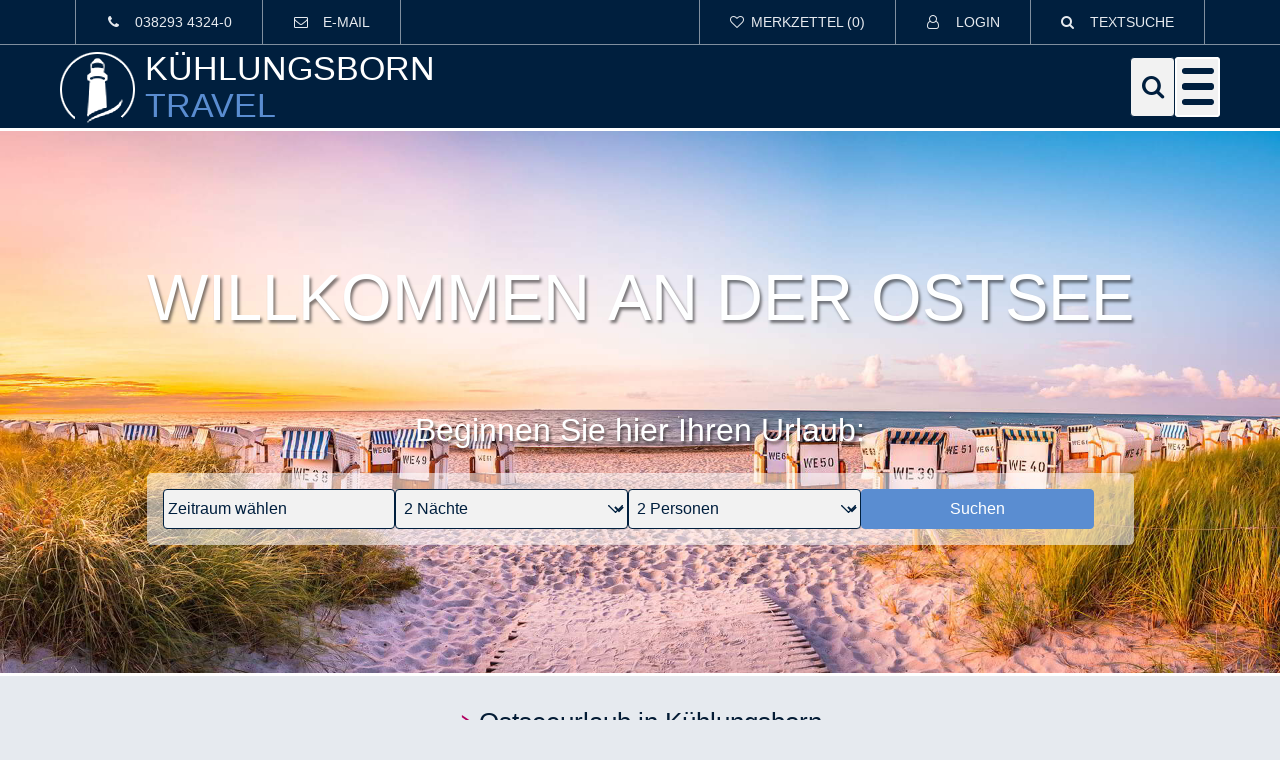

--- FILE ---
content_type: text/html; charset=utf-8
request_url: https://kuehlungsborn-travel.de/
body_size: 22252
content:

<!DOCTYPE HTML>
<html lang="de" data-template="template_frontend" data-version="public">
	<head>

		<title>Kühlungsborn Travel - über 500 Ferienwohnungen in Kühlungsborn</title>
		
		<!-- META -->
		
		<meta http-equiv="Content-Type" content="text/html; charset=utf-8" />
		<meta http-equiv="X-UA-Compatible"		content="IE=edge" />
		<meta name="title"					content="Kühlungsborn Travel - über 500 Ferienwohnungen in Kühlungsborn" />
		<meta name="description" 			content="Unbeschwert und komfortabel in den Ostsee-Urlaub ✓ über 500 Fewos und Appartements ✓ Komfortable Suche ✓ Last-Minute-Angebote ✓ Direkt buchen" />
		<meta name="robots" 				content="index,follow" />
		<meta name="geo.region" content="DE-MV">
		<meta name="geo.placename" content="Kühlungsborn">
		<meta name="geo.position" content="54.151244, 11.759388">
		<meta name="icbm" content="54.151244, 11.759388" />
		<meta name="country" content="Deutschland" />
		<meta name="state" content="Mecklenburg-Vorpommern" />
		<meta name="city" content="Kühlungsborn" />
		<meta name="zipcode" content="18225 " />
		<meta name="viewport" content="format-detection=no, width=device-width, user-scalable=no, maximum-scale=1.0, minimum-scale=1.0">
		<meta name="apple-touch-fullscreen" content="yes">
		<meta name="apple-mobile-web-app-capable" content="yes">
		<meta name="apple-mobile-web-app-title" content="Kühlungsborn Travel">
		<meta name="apple-mobile-web-app-status-bar-style" content="black">
		<meta name="format-detection"		content="telephone=no">
		<meta property="og:url"           	content="https://www.kuehlungsborn-travel.de/" />
		<meta property="og:type"          	content="website" />
		<meta property="og:title"         	content="Kühlungsborn Travel - über 500 Ferienwohnungen in Kühlungsborn" />
		<meta property="og:description"   	content="Unbeschwert und komfortabel in den Ostsee-Urlaub ✓ über 500 Fewos und Appartements ✓ Komfortable Suche ✓ Last-Minute-Angebote ✓ Direkt buchen" />
		<meta property="og:image"         	content="https://www.kuehlungsborn-travel.de/snips/mod/template_frontend/logo.png" />
		<meta name="msapplication-TileColor" content="#00aba9" />
		<meta name="msapplication-config" content="/snips/mod/template_frontend/browserconfig.xml" />
		<meta name="theme-color" content="#ffffff" />
		<meta name="google-site-verification" content="ITzl-uhJHMR7jMjLh7EEls3GLEzRpZma1K_U9mLjuuY" />

		<!-- FAV -->
		
		<link rel="apple-touch-icon" sizes="72x72" href="/snips/mod/template_frontend/apple-touch-icon.png">
		<link rel="icon" type="image/png" sizes="32x32" href="/snips/mod/template_frontend/favicon-32x32.png">
		<link rel="icon" type="image/png" sizes="16x16" href="/snips/mod/template_frontend/favicon-16x16.png">
		
		<!-- LINK -->
		
		<link rel="manifest" href="/snips/mod/template_frontend/site.webmanifest">
		<link rel="mask-icon" href="/snips/mod/template_frontend/safari-pinned-tab.svg" color="#5bbad5">
		<link rel="shortcut icon" href="/snips/mod/template_frontend/favicon.ico">
		<link rel="canonical" href="https://www.kuehlungsborn-travel.de/" />
		
		
		
		
		<!-- CSS -->	
		<link rel="stylesheet" href="/snips/mod/templateBasics/public.css?1763597033"/>
		
		<link type="text/css" 	rel="stylesheet" 		href="/snips/mod/template_frontend/public.css?1765277388" />
		

		<link type="text/css" 	rel="stylesheet" 		href="/snips/page/index/public.css?1695028889" />
		
		<style type="text/css"><!--/*--><![CDATA[/*><!--*/
		/* pageStyle */@import url('/snips/mod/formular-suche/public.css?1763574047');@font-face {font-family: 'ofv';src: url('/snips/mod/template_frontend/ofv.eot');src: url('/snips/mod/template_frontend/ofv.eot#iefix') format('embedded-opentype'), url('/snips/mod/template_frontend/ofv.woff2') format('woff2'), url('/snips/mod/template_frontend/ofv.woff') format('woff'), url('/snips/mod/template_frontend/ofv.ttf') format('truetype'), url('/snips/mod/template_frontend/ofv.svg#ofv') format('svg');font-weight: normal;font-style: normal;}#box_teaser-dachobjekte h2 {display: inline-block;}#box_teaser-dachobjekte .tns-controls {position: absolute;top: 0;right: 10px;display: flex;justify-content: space-between;width: 25%;max-width: 120px;}#box_teaser-dachobjekte .tns-controls button {width: 40px;line-height: 40px;border-radius: 50%;text-align: center;background-color: transparent;border-color: transparent;padding: 0;font-size: 1.5rem;}#box_teaser-dachobjekte .tns-controls button:hover {color: var(--color-hilite);}#doBox section {height: 100%;}#doBox section > div {position: relative;display: flex;flex-direction: column;justify-content: space-between;height: 100%;cursor: pointer;background-color: white;}#doBox section > div:hover {opacity: .9;box-shadow: 0 0 10px #888;}#doBox section > div figure {position: relative;aspect-ratio: 1.5;overflow: hidden;}#doBox section > div figure img {height: 100%;width: 100%;object-fit: cover;}#doBox section > div figure figcaption {display: block;position: absolute;right: 0;bottom: 0;left: 0;color: #FFF;z-index: 1;padding: 10px;}#doBox section > div figure figcaption:before {content: "";position: absolute;top: 0;right: 0;bottom: 0;left: 0;opacity: .6 !important;background-color: var(--color-bg-lite);z-index: -1;}#doBox section > div figure figcaption a {text-decoration: none;color: white;}#doBox section > div p {padding: 8px 4px;height: 125px;overflow: hidden;text-overflow: ellipsis;}#doBox section > div div {background-color: var(--color-bg-lite);color: #FFF;border-radius: 3px;margin: 0 6px 6px 6px;line-height: 2em;text-align: center;height: 2em;overflow: hidden;}#box_teaser-waterkant {position: relative;}#box_teaser-waterkant .box-wrapper {background-color: var(--color-white);height: 100%;border-radius: var(--border-radius);-moz-border-radius: var(--border-radius);-webkit-border-radius: var(--border-radius);}#box_teaser-waterkant .image {border-radius: var(--border-radius) var(--border-radius) 0 0;-moz-border-radius: var(--border-radius) var(--border-radius) 0 0;-webkit-border-radius: var(--border-radius) var(--border-radius) 0 0;position: relative;}#box_teaser-waterkant .image:after {border-radius: var(--border-radius) var(--border-radius) 0 0;-moz-border-radius: var(--border-radius) var(--border-radius) 0 0;-webkit-border-radius: var(--border-radius) var(--border-radius) 0 0;padding-top: 66%;display: block;content: '';background-image: url(/snips/mod/teaser-waterkant/bg.jpg);background-repeat: no-repeat;background-position: top center;background-size: cover;}#box_teaser-waterkant .image h2 {display: block;position: absolute;bottom: 0;z-index: 1;width: 100%;color: white;padding: 10px;font-size: 1rem;color: var(--color-default) !important;}#box_teaser-waterkant .image h2:before {content: "";position: absolute;top: 0;right: 0;bottom: 0;left: 0;z-index: -1;opacity: .6 !important;background-color: white !important;}#box_teaser-waterkant > b {display: block;}#box_teaser-waterkant .pad {padding-bottom: 50px;}#box_teaser-waterkant .pad ._button {position: absolute;bottom: 10px;left: 25px;right: 25px;}#box_teaser-waterkant .pad span {font-style: italic;}#box_index_wetter {position: relative;}#box_index_wetter .box-wrapper {background-color: var(--color-white);height: 100%;border-radius: var(--border-radius);-moz-border-radius: var(--border-radius);-webkit-border-radius: var(--border-radius);}#box_index_wetter .image {border-radius: var(--border-radius) var(--border-radius) 0 0;-moz-border-radius: var(--border-radius) var(--border-radius) 0 0;-webkit-border-radius: var(--border-radius) var(--border-radius) 0 0;position: relative;}#box_index_wetter .image:after {border-radius: var(--border-radius) var(--border-radius) 0 0;-moz-border-radius: var(--border-radius) var(--border-radius) 0 0;-webkit-border-radius: var(--border-radius) var(--border-radius) 0 0;padding-top: 66%;display: block;content: '';background-image: url(/snips/mod/@index~wetter/bg.jpg);background-repeat: no-repeat;background-position: top center;background-size: cover;}#box_index_wetter .image h2 {display: block;position: absolute;bottom: 0;z-index: 1;width: 100%;color: white;padding: 10px;font-size: 1rem;color: var(--color-default) !important;}#box_index_wetter .image h2:before {content: "";position: absolute;top: 0;right: 0;bottom: 0;left: 0;z-index: -1;opacity: .6 !important;background-color: white !important;}#box_index_wetter > b {display: block;}#box_index_wetter .pad ._button {position: absolute;bottom: 10px;left: 25px;right: 25px;}#box_teaser-preisindex .box {height: 100%;}#box_teaser-preisindex #biWrap {position: relative;width: 100%;height: 168px;margin: 10px 10px 10px 0;padding: 1px 40px 1px 40px;border: 1px solid var(--color-bg-lite);float: left;overflow: hidden;}#box_teaser-preisindex #biWrap #bettenIndex {position: absolute;top: 0;bottom: 6px;left: 50%;width: 3600px;overflow: hidden;white-space: nowrap;transform: translateX(-50%);}#box_teaser-preisindex #biWrap #bettenIndex div.biItem {position: relative;float: left;width: 14px;height: 100%;margin-left: 1px;margin-top: -1px;opacity: .6;}#box_teaser-preisindex #biWrap #bettenIndex div.biItem:hover::after {content: '';position: absolute;top: 0;right: 0;bottom: 0;left: 0;background-color: #93e6e9;opacity: .3;border: 1px dotted #000;}#box_teaser-preisindex #biWrap #bettenIndex div.biItem small {position: absolute;top: 30px;left: 6px;transform: rotate(-90deg);transform-origin: left;font-size: 11px;line-height: 22px;cursor: default;}#box_teaser-preisindex #biWrap #bettenIndex div.biItem span {position: absolute;bottom: 0;display: block;width: 100%;}#box_teaser-preisindex #biWrap #bettenIndex div.biItem span.max {background-color: #DDDDFF;border: 1px solid #444;opacity: .2;}#box_teaser-preisindex #biWrap #bettenIndex div.biItem span.avg {background-color: var(--color-bg-dark);height: 3px;box-shadow: 0 0 3px var(--color-bg-dark);}#box_teaser-preisindex #biWrap #bettenIndex div.biItem span.min {background-color: #FFF;border-top: 1px solid #DDD;}#box_teaser-preisindex #biWrap #bettenIndex hr {position: absolute;width: 100%;height: 1px;border: 0;border-top: 1px dashed #000;z-index: 1;}#box_teaser-preisindex #biWrap #bettenIndex hr:after {position: relative;top: -2.1em;left: 4px;content: attr(data-value);font-size: 11px;line-height: 11px;color: var(--color-bg-dark);box-shadow: 0 0 2px #FFF;}#box_teaser-preisindex #biWrap #bettenIndex hr.min:after {top: -0.9em;}#box_teaser-preisindex #biWrap p {display: inline;}#box_teaser-preisindex #biWrap #prevBi,#box_teaser-preisindex #biWrap #nextBi {display: none;position: absolute;top: 0;bottom: 0;width: 40px;background-color: #CCC;opacity: .7;}#box_teaser-preisindex #biWrap #prevBi:after,#box_teaser-preisindex #biWrap #nextBi:after {font-family: var(--font-icon);text-align: center;position: absolute;top: 50%;left: 0;right: 0;transform: translateY(-25%);}#box_teaser-preisindex #biWrap #prevBi:hover,#box_teaser-preisindex #biWrap #nextBi:hover {opacity: 1;}#box_teaser-preisindex #biWrap #prevBi {left: 0;}#box_teaser-preisindex #biWrap #prevBi:after {content: var(--icon-left-open);}#box_teaser-preisindex #biWrap #nextBi {right: 0;}#box_teaser-preisindex #biWrap #nextBi:after {content: var(--icon-right-open);}#box_teaser-preisindex #biWrap.cropped #bettenIndex {left: 40px;transform: none;}#box_teaser-preisindex #biWrap.cropped #prevBi,#box_teaser-preisindex #biWrap.cropped #nextBi {display: block;}#kwInfo .preis,[data-id=kwInfo] .preis {text-align: right;}#kwInfo .preis:after,[data-id=kwInfo] .preis:after {content: ' €';}#kwInfo .preis.bold,[data-id=kwInfo] .preis.bold {font-weight: bold;}/*]]>*/-->
	</style>


		<!-- JS -->
		
		<script src="/resources/js/snip.js"></script>
		<script src="/snips/mod/templateBasics/public.min.js?1763597033"></script>
		<script type="text/javascript" src="/snips/mod/template_frontend/public.min.js?1765277388"></script>
		

		<script type="text/javascript">
				/*MOD_TEMPLATE*/snips={path:'/snips',nodeFromString:function(str){return new DOMParser().parseFromString(str,'text/html').body.childNodes[0];}};let animatedCheckSpan="<span><svg width=\"12px\" height=\"10px\" viewBox=\"0 0 12 10\"><polyline points=\"1.5 6 4.5 9 10.5 1\"><\/polyline><\/svg><\/span>";sperre=false;verbose=false,page="\/";checkoutStep=parseInt("");today="23.01.2026";try{touchdevice=sessionStorage.getItem('touchdevice');}catch(e){if(e.name=="NS_ERROR_FILE_CORRUPTED"){console.log("Sorry, it looks like your browser storage has been corrupted. Please clear your storage by going to Tools -> Clear Recent History -> Cookies and set time range to 'Everything'. This will remove the corrupted browser storage across all sites.");}}pwStrength={responses:{short:'Passwort zu kurz',same_as_username:'',bad:'Passwortstärke nicht ausreichend.',good:'Passwortstärke ausreichend.',strong:'Passwortstärke gut.'},check:function(password){if(password.length<5)return{score:0,evaluation:'short',text:this.responses.short};var score=0;score+=password.length*4;score+=(this.checkRepetition(1,password).length-password.length)*1;score+=(this.checkRepetition(2,password).length-password.length)*1;score+=(this.checkRepetition(3,password).length-password.length)*1;score+=(this.checkRepetition(4,password).length-password.length)*1;if(password.match(/(.*[0-9].*[0-9].*[0-9])/))score+=5;if(password.match(/(.*[!,@,#,$,%,^,&,*,?,_,~].*[!,@,#,$,%,^,&,*,?,_,~])/))score+=5;if(password.match(/([a-z].*[A-Z])|([A-Z].*[a-z])/))score+=10;if(password.match(/([a-zA-Z])/)&&password.match(/([0-9])/))score+=15;if(password.match(/([!,@,#,$,%,^,&,*,?,_,~])/)&&password.match(/([0-9])/))score+=15;if(password.match(/([!,@,#,$,%,^,&,*,?,_,~])/)&&password.match(/([a-zA-Z])/))score+=15;if(password.match(/^w+$/)||password.match(/^d+$/))score-=10;if(score<0)score=0;if(score>100)score=100;if(score<34)return{score:score,evaluation:'bad',text:this.responses.bad};if(score<70)return{score:score,evaluation:'good',text:this.responses.good};return{score:score,evaluation:'strong',text:this.responses.strong};},checkRepetition:function(pLen,str){var res="";for(i=0;i<str.length;i++){repeated=true;for(j=0;j<pLen&&(j+i+pLen)<str.length;j++)repeated=repeated&&(str.charAt(j+i)==str.charAt(j+i+pLen));if(j<pLen)repeated=false;if(repeated){i+=pLen-1;repeated=false;}else{res+=str.charAt(i)}}return res;}};/* formular-suche.script */
var suche = {
	resultPage	: '/suchergebnisse/',
	anreise		: '2026-01-23',
	abreise		: '2026-01-25',
	taggleich	: 14
};
var currentPicker = null;

snip.ready(function(){
	
	if(suche.resultPage==document.location.pathname){
		snip._('#formWrap').classList.add('ergebnisse');
		snip.on('change', 'select[name="c[naechte]"], select[name="c[personen]"]', function(){
			this.form.submit();
		});
	}

	let startDate = !!sperre ? dayjs(sperre.bis) : dayjs();

	if(sperre) snip._('.sperrDatum', function(){this.innerHTML = startDate.locale('de').format('D. MMMM')});

	snip.__('form.suchForm .daterange', function(){
		
		let anreise = dayjs(snip.get([this.form, 'input[name="suche[anreise]"]'])),
			abreise = dayjs(snip.get([this.form, 'input[name="suche[abreise]"]']));
		
		this.dataset.von 	= anreise.format('DD.MM.YYYY');
		this.dataset.vonkurz= anreise.format('DD.MM.YY');
		this.dataset.vontag = anreise.format('dd');

		this.dataset.bis 	= abreise.format('DD.MM.YYYY');
		this.dataset.biskurz= abreise.format('DD.MM.YY');
		this.dataset.bistag = abreise.format('dd');

		if(this.offsetWidth >= 275) this.dataset.size="full";
		else 						this.dataset.size="";
		
		let trigger = this,
			options = {
				firstBox	: null,
				lastBox		: null,
				allowPast	: false, 
				display		: 'horizontal',
				modal		: true,
				months		: 2, 
				slideable	: true,
				triggers	: [trigger],
				attachTo	: trigger.closest('form'),
				parent		: snip._('#actionWrap'),
				success		: function(anreise, abreise){
					
					let startDat= dayjs(anreise < abreise ? anreise : abreise).format('YYYY-MM-DD'),
						endDat	= dayjs(abreise > anreise ? abreise : anreise).format('YYYY-MM-DD');
					
					snip.set('input[name="suche[anreise]"]', startDat);
					snip.set('input[name="suche[abreise]"]', endDat);
					snip.set('input[name="anreise"]', startDat); // Neue Version
					snip.set('input[name="abreise"]', endDat);
					
					snip.__('.daterange', function(){
						this.dataset.von 	= dayjs(startDat).format('DD.MM.YYYY');
						this.dataset.vonkurz= dayjs(startDat).format('DD.MM.YY');
						this.dataset.vontag = dayjs(startDat).format('dd');
						this.dataset.bis 	= dayjs(endDat).format('DD.MM.YYYY');
						this.dataset.biskurz= dayjs(endDat).format('DD.MM.YY');
						this.dataset.bistag = dayjs(endDat).format('dd');
						this.dataset.size 	= this.offsetWidth >= 275 ? "full" : "";
					});
					
					snip._('select.naechte', function(){
						let selected = this.value,
							naechte = dayjs(endDat).diff(dayjs(startDat), 'days'),
							options = '';
						for(let ct = naechte; ct > 0; ct--){
							console.log(ct, selected);
							options += '<option value="'+ct+'" '+(ct==selected ? 'selected' : '')+'>'+ct+' '+(ct==1 ? 'Nacht' : 'Nächte')+'</option>';
						}
						this.innerHTML = options;
					});
					
					return true;
				}, 
				err			: function(){},

			};
		options.firstBox = snip._('form.suchForm input[name="suche[anreise]');
		options.lastBox = snip._('form.suchForm input[name="suche[abreise]');
		window.headpicker = new TinyPicker(options);

	});
});
/*MOD_TEASER-DACHOBJEKTE*/snip.ready(function(){var downPos=null,slider=tns({container:'#doBox',items:3,slideBy:'page',autoplay:true,autoplayButtonOutput:false,controls:true,controlsText:['<span class="icon-left-open"></span>','<span class="icon-right-open"></span>'],arrowKeys:true,mouseDrag:true,preventScrollOnTouch:'auto',nav:false,gutter:30,lazyload:true,lazyloadSelector:'.doImg',responsive:{0:{items:1},480:{items:2},900:{items:3}}});slider.events.on('dragStart',function(info,eventName){console.log(info);slideIndex=info.index;});slider.events.on('dragEnd',function(info,eventName){});snip.on([['mousedown touchstart','#box_teaser-dachobjekte section',function(e){downPos=e.clientX;slider.pause();}],['mouseup touchend','#box_teaser-dachobjekte section',function(e){let box=this.closest('.modBox');if(e.clientX-box.offsetLeft-15<40)slider.goTo('prev');else if((box.offsetLeft-15+box.offsetWidth)-e.clientX<40)slider.goTo('next');else if(Math.abs(e.clientX-downPos)<20)location.href=this.dataset.path;}]]);});/*MOD_TEASER-PREISINDEX*/preise={"objekte":418,"min":{"betrag":60,"objekt":9935},"max":{"betrag":320,"objekt":10347},"tage":{"2026-01-23":{"einzel":{"saison":{"summe":26780,"schnitt":"64.07"},"endreinigung":{"summe":10742,"schnitt":"25.70"},"waeschepaket":{"summe":6288,"schnitt":"15.04"},"stellplatz":{"summe":5,"schnitt":"0.01"},"parkplatz":{"summe":8,"schnitt":"0.02"}},"summe":43823,"schnitt":104.83971291866028,"min":{"betrag":60,"objekt":9935},"max":{"betrag":320,"objekt":10347}},"2026-01-24":{"einzel":{"saison":{"summe":26770,"schnitt":"64.04"},"endreinigung":{"summe":10742,"schnitt":"25.70"},"waeschepaket":{"summe":6288,"schnitt":"15.04"},"stellplatz":{"summe":5,"schnitt":"0.01"},"parkplatz":{"summe":8,"schnitt":"0.02"}},"summe":43813,"schnitt":104.8157894736842,"min":{"betrag":60,"objekt":9935},"max":{"betrag":320,"objekt":10347}},"2026-01-25":{"einzel":{"saison":{"summe":26769,"schnitt":"64.04"},"endreinigung":{"summe":10742,"schnitt":"25.70"},"waeschepaket":{"summe":6288,"schnitt":"15.04"},"stellplatz":{"summe":5,"schnitt":"0.01"},"parkplatz":{"summe":8,"schnitt":"0.02"}},"summe":43812,"schnitt":104.8133971291866,"min":{"betrag":60,"objekt":9935},"max":{"betrag":320,"objekt":10347}},"2026-01-26":{"einzel":{"saison":{"summe":26733,"schnitt":"63.95"},"endreinigung":{"summe":10742,"schnitt":"25.70"},"waeschepaket":{"summe":6288,"schnitt":"15.04"},"stellplatz":{"summe":5,"schnitt":"0.01"},"parkplatz":{"summe":8,"schnitt":"0.02"}},"summe":43776,"schnitt":104.72727272727273,"min":{"betrag":60,"objekt":9935},"max":{"betrag":320,"objekt":10347}},"2026-01-27":{"einzel":{"saison":{"summe":26713,"schnitt":"63.91"},"endreinigung":{"summe":10742,"schnitt":"25.70"},"waeschepaket":{"summe":6288,"schnitt":"15.04"},"stellplatz":{"summe":5,"schnitt":"0.01"},"parkplatz":{"summe":8,"schnitt":"0.02"}},"summe":43756,"schnitt":104.67942583732058,"min":{"betrag":60,"objekt":9935},"max":{"betrag":320,"objekt":10347}},"2026-01-28":{"einzel":{"saison":{"summe":26719,"schnitt":"63.92"},"endreinigung":{"summe":10742,"schnitt":"25.70"},"waeschepaket":{"summe":6288,"schnitt":"15.04"},"stellplatz":{"summe":5,"schnitt":"0.01"},"parkplatz":{"summe":8,"schnitt":"0.02"}},"summe":43762,"schnitt":104.69377990430623,"min":{"betrag":60,"objekt":9935},"max":{"betrag":320,"objekt":10347}},"2026-01-29":{"einzel":{"saison":{"summe":26774,"schnitt":"64.05"},"endreinigung":{"summe":10742,"schnitt":"25.70"},"waeschepaket":{"summe":6288,"schnitt":"15.04"},"stellplatz":{"summe":5,"schnitt":"0.01"},"parkplatz":{"summe":8,"schnitt":"0.02"}},"summe":43817,"schnitt":104.82535885167464,"min":{"betrag":60,"objekt":9935},"max":{"betrag":320,"objekt":10347}},"2026-01-30":{"einzel":{"saison":{"summe":26910,"schnitt":"64.38"},"endreinigung":{"summe":10742,"schnitt":"25.70"},"waeschepaket":{"summe":6288,"schnitt":"15.04"},"stellplatz":{"summe":5,"schnitt":"0.01"},"parkplatz":{"summe":8,"schnitt":"0.02"}},"summe":43953,"schnitt":105.15071770334929,"min":{"betrag":60,"objekt":9935},"max":{"betrag":320,"objekt":10347}},"2026-01-31":{"einzel":{"saison":{"summe":27117,"schnitt":"64.87"},"endreinigung":{"summe":10742,"schnitt":"25.70"},"waeschepaket":{"summe":6288,"schnitt":"15.04"},"stellplatz":{"summe":5,"schnitt":"0.01"},"parkplatz":{"summe":8,"schnitt":"0.02"}},"summe":44160,"schnitt":105.64593301435407,"min":{"betrag":60,"objekt":9935},"max":{"betrag":320,"objekt":10347}},"2026-02-01":{"einzel":{"saison":{"summe":28683,"schnitt":"68.62"},"endreinigung":{"summe":10742,"schnitt":"25.70"},"waeschepaket":{"summe":6288,"schnitt":"15.04"},"stellplatz":{"summe":5,"schnitt":"0.01"},"parkplatz":{"summe":8,"schnitt":"0.02"}},"summe":45726,"schnitt":109.39234449760765,"min":{"betrag":73,"objekt":371},"max":{"betrag":320,"objekt":10347}},"2026-02-02":{"einzel":{"saison":{"summe":27581,"schnitt":"65.98"},"endreinigung":{"summe":10742,"schnitt":"25.70"},"waeschepaket":{"summe":6288,"schnitt":"15.04"},"stellplatz":{"summe":5,"schnitt":"0.01"},"parkplatz":{"summe":8,"schnitt":"0.02"}},"summe":44624,"schnitt":106.75598086124401,"min":{"betrag":73,"objekt":371},"max":{"betrag":320,"objekt":10347}},"2026-02-03":{"einzel":{"saison":{"summe":27565,"schnitt":"65.94"},"endreinigung":{"summe":10742,"schnitt":"25.70"},"waeschepaket":{"summe":6288,"schnitt":"15.04"},"stellplatz":{"summe":5,"schnitt":"0.01"},"parkplatz":{"summe":8,"schnitt":"0.02"}},"summe":44608,"schnitt":106.7177033492823,"min":{"betrag":73,"objekt":371},"max":{"betrag":320,"objekt":10347}},"2026-02-04":{"einzel":{"saison":{"summe":27565,"schnitt":"65.94"},"endreinigung":{"summe":10742,"schnitt":"25.70"},"waeschepaket":{"summe":6288,"schnitt":"15.04"},"stellplatz":{"summe":5,"schnitt":"0.01"},"parkplatz":{"summe":8,"schnitt":"0.02"}},"summe":44608,"schnitt":106.7177033492823,"min":{"betrag":73,"objekt":371},"max":{"betrag":320,"objekt":10347}},"2026-02-05":{"einzel":{"saison":{"summe":27555,"schnitt":"65.92"},"endreinigung":{"summe":10742,"schnitt":"25.70"},"waeschepaket":{"summe":6288,"schnitt":"15.04"},"stellplatz":{"summe":5,"schnitt":"0.01"},"parkplatz":{"summe":8,"schnitt":"0.02"}},"summe":44598,"schnitt":106.69377990430623,"min":{"betrag":73,"objekt":371},"max":{"betrag":320,"objekt":10347}},"2026-02-06":{"einzel":{"saison":{"summe":27679,"schnitt":"66.22"},"endreinigung":{"summe":10742,"schnitt":"25.70"},"waeschepaket":{"summe":6288,"schnitt":"15.04"},"stellplatz":{"summe":5,"schnitt":"0.01"},"parkplatz":{"summe":8,"schnitt":"0.02"}},"summe":44722,"schnitt":106.99043062200957,"min":{"betrag":73,"objekt":371},"max":{"betrag":320,"objekt":10347}},"2026-02-07":{"einzel":{"saison":{"summe":27679,"schnitt":"66.22"},"endreinigung":{"summe":10742,"schnitt":"25.70"},"waeschepaket":{"summe":6288,"schnitt":"15.04"},"stellplatz":{"summe":5,"schnitt":"0.01"},"parkplatz":{"summe":8,"schnitt":"0.02"}},"summe":44722,"schnitt":106.99043062200957,"min":{"betrag":73,"objekt":371},"max":{"betrag":320,"objekt":10347}},"2026-02-08":{"einzel":{"saison":{"summe":28719,"schnitt":"68.71"},"endreinigung":{"summe":10742,"schnitt":"25.70"},"waeschepaket":{"summe":6288,"schnitt":"15.04"},"stellplatz":{"summe":5,"schnitt":"0.01"},"parkplatz":{"summe":8,"schnitt":"0.02"}},"summe":45762,"schnitt":109.47846889952153,"min":{"betrag":73,"objekt":371},"max":{"betrag":320,"objekt":10347}},"2026-02-09":{"einzel":{"saison":{"summe":28719,"schnitt":"68.71"},"endreinigung":{"summe":10742,"schnitt":"25.70"},"waeschepaket":{"summe":6288,"schnitt":"15.04"},"stellplatz":{"summe":5,"schnitt":"0.01"},"parkplatz":{"summe":8,"schnitt":"0.02"}},"summe":45762,"schnitt":109.47846889952153,"min":{"betrag":73,"objekt":371},"max":{"betrag":320,"objekt":10347}},"2026-02-10":{"einzel":{"saison":{"summe":28719,"schnitt":"68.71"},"endreinigung":{"summe":10742,"schnitt":"25.70"},"waeschepaket":{"summe":6288,"schnitt":"15.04"},"stellplatz":{"summe":5,"schnitt":"0.01"},"parkplatz":{"summe":8,"schnitt":"0.02"}},"summe":45762,"schnitt":109.47846889952153,"min":{"betrag":73,"objekt":371},"max":{"betrag":320,"objekt":10347}},"2026-02-11":{"einzel":{"saison":{"summe":28719,"schnitt":"68.71"},"endreinigung":{"summe":10742,"schnitt":"25.70"},"waeschepaket":{"summe":6288,"schnitt":"15.04"},"stellplatz":{"summe":5,"schnitt":"0.01"},"parkplatz":{"summe":8,"schnitt":"0.02"}},"summe":45762,"schnitt":109.47846889952153,"min":{"betrag":73,"objekt":371},"max":{"betrag":320,"objekt":10347}},"2026-02-12":{"einzel":{"saison":{"summe":28719,"schnitt":"68.71"},"endreinigung":{"summe":10742,"schnitt":"25.70"},"waeschepaket":{"summe":6288,"schnitt":"15.04"},"stellplatz":{"summe":5,"schnitt":"0.01"},"parkplatz":{"summe":8,"schnitt":"0.02"}},"summe":45762,"schnitt":109.47846889952153,"min":{"betrag":73,"objekt":371},"max":{"betrag":320,"objekt":10347}},"2026-02-13":{"einzel":{"saison":{"summe":28719,"schnitt":"68.71"},"endreinigung":{"summe":10742,"schnitt":"25.70"},"waeschepaket":{"summe":6288,"schnitt":"15.04"},"stellplatz":{"summe":5,"schnitt":"0.01"},"parkplatz":{"summe":8,"schnitt":"0.02"}},"summe":45762,"schnitt":109.47846889952153,"min":{"betrag":73,"objekt":371},"max":{"betrag":320,"objekt":10347}},"2026-02-14":{"einzel":{"saison":{"summe":28719,"schnitt":"68.71"},"endreinigung":{"summe":10742,"schnitt":"25.70"},"waeschepaket":{"summe":6288,"schnitt":"15.04"},"stellplatz":{"summe":5,"schnitt":"0.01"},"parkplatz":{"summe":8,"schnitt":"0.02"}},"summe":45762,"schnitt":109.47846889952153,"min":{"betrag":73,"objekt":371},"max":{"betrag":320,"objekt":10347}},"2026-02-15":{"einzel":{"saison":{"summe":28719,"schnitt":"68.71"},"endreinigung":{"summe":10742,"schnitt":"25.70"},"waeschepaket":{"summe":6288,"schnitt":"15.04"},"stellplatz":{"summe":5,"schnitt":"0.01"},"parkplatz":{"summe":8,"schnitt":"0.02"}},"summe":45762,"schnitt":109.47846889952153,"min":{"betrag":73,"objekt":371},"max":{"betrag":320,"objekt":10347}},"2026-02-16":{"einzel":{"saison":{"summe":28719,"schnitt":"68.71"},"endreinigung":{"summe":10742,"schnitt":"25.70"},"waeschepaket":{"summe":6288,"schnitt":"15.04"},"stellplatz":{"summe":5,"schnitt":"0.01"},"parkplatz":{"summe":8,"schnitt":"0.02"}},"summe":45762,"schnitt":109.47846889952153,"min":{"betrag":73,"objekt":371},"max":{"betrag":320,"objekt":10347}},"2026-02-17":{"einzel":{"saison":{"summe":28719,"schnitt":"68.71"},"endreinigung":{"summe":10742,"schnitt":"25.70"},"waeschepaket":{"summe":6288,"schnitt":"15.04"},"stellplatz":{"summe":5,"schnitt":"0.01"},"parkplatz":{"summe":8,"schnitt":"0.02"}},"summe":45762,"schnitt":109.47846889952153,"min":{"betrag":73,"objekt":371},"max":{"betrag":320,"objekt":10347}},"2026-02-18":{"einzel":{"saison":{"summe":28719,"schnitt":"68.71"},"endreinigung":{"summe":10742,"schnitt":"25.70"},"waeschepaket":{"summe":6288,"schnitt":"15.04"},"stellplatz":{"summe":5,"schnitt":"0.01"},"parkplatz":{"summe":8,"schnitt":"0.02"}},"summe":45762,"schnitt":109.47846889952153,"min":{"betrag":73,"objekt":371},"max":{"betrag":320,"objekt":10347}},"2026-02-19":{"einzel":{"saison":{"summe":28719,"schnitt":"68.71"},"endreinigung":{"summe":10742,"schnitt":"25.70"},"waeschepaket":{"summe":6288,"schnitt":"15.04"},"stellplatz":{"summe":5,"schnitt":"0.01"},"parkplatz":{"summe":8,"schnitt":"0.02"}},"summe":45762,"schnitt":109.47846889952153,"min":{"betrag":73,"objekt":371},"max":{"betrag":320,"objekt":10347}},"2026-02-20":{"einzel":{"saison":{"summe":28719,"schnitt":"68.71"},"endreinigung":{"summe":10742,"schnitt":"25.70"},"waeschepaket":{"summe":6288,"schnitt":"15.04"},"stellplatz":{"summe":5,"schnitt":"0.01"},"parkplatz":{"summe":8,"schnitt":"0.02"}},"summe":45762,"schnitt":109.47846889952153,"min":{"betrag":73,"objekt":371},"max":{"betrag":320,"objekt":10347}},"2026-02-21":{"einzel":{"saison":{"summe":28719,"schnitt":"68.71"},"endreinigung":{"summe":10742,"schnitt":"25.70"},"waeschepaket":{"summe":6288,"schnitt":"15.04"},"stellplatz":{"summe":5,"schnitt":"0.01"},"parkplatz":{"summe":8,"schnitt":"0.02"}},"summe":45762,"schnitt":109.47846889952153,"min":{"betrag":73,"objekt":371},"max":{"betrag":320,"objekt":10347}},"2026-02-22":{"einzel":{"saison":{"summe":28719,"schnitt":"68.71"},"endreinigung":{"summe":10742,"schnitt":"25.70"},"waeschepaket":{"summe":6288,"schnitt":"15.04"},"stellplatz":{"summe":5,"schnitt":"0.01"},"parkplatz":{"summe":8,"schnitt":"0.02"}},"summe":45762,"schnitt":109.47846889952153,"min":{"betrag":73,"objekt":371},"max":{"betrag":320,"objekt":10347}},"2026-02-23":{"einzel":{"saison":{"summe":28719,"schnitt":"68.71"},"endreinigung":{"summe":10742,"schnitt":"25.70"},"waeschepaket":{"summe":6288,"schnitt":"15.04"},"stellplatz":{"summe":5,"schnitt":"0.01"},"parkplatz":{"summe":8,"schnitt":"0.02"}},"summe":45762,"schnitt":109.47846889952153,"min":{"betrag":73,"objekt":371},"max":{"betrag":320,"objekt":10347}},"2026-02-24":{"einzel":{"saison":{"summe":28719,"schnitt":"68.71"},"endreinigung":{"summe":10742,"schnitt":"25.70"},"waeschepaket":{"summe":6288,"schnitt":"15.04"},"stellplatz":{"summe":5,"schnitt":"0.01"},"parkplatz":{"summe":8,"schnitt":"0.02"}},"summe":45762,"schnitt":109.47846889952153,"min":{"betrag":73,"objekt":371},"max":{"betrag":320,"objekt":10347}},"2026-02-25":{"einzel":{"saison":{"summe":28719,"schnitt":"68.71"},"endreinigung":{"summe":10742,"schnitt":"25.70"},"waeschepaket":{"summe":6288,"schnitt":"15.04"},"stellplatz":{"summe":5,"schnitt":"0.01"},"parkplatz":{"summe":8,"schnitt":"0.02"}},"summe":45762,"schnitt":109.47846889952153,"min":{"betrag":73,"objekt":371},"max":{"betrag":320,"objekt":10347}},"2026-02-26":{"einzel":{"saison":{"summe":28719,"schnitt":"68.71"},"endreinigung":{"summe":10742,"schnitt":"25.70"},"waeschepaket":{"summe":6288,"schnitt":"15.04"},"stellplatz":{"summe":5,"schnitt":"0.01"},"parkplatz":{"summe":8,"schnitt":"0.02"}},"summe":45762,"schnitt":109.47846889952153,"min":{"betrag":73,"objekt":371},"max":{"betrag":320,"objekt":10347}},"2026-02-27":{"einzel":{"saison":{"summe":28719,"schnitt":"68.71"},"endreinigung":{"summe":10742,"schnitt":"25.70"},"waeschepaket":{"summe":6288,"schnitt":"15.04"},"stellplatz":{"summe":5,"schnitt":"0.01"},"parkplatz":{"summe":8,"schnitt":"0.02"}},"summe":45762,"schnitt":109.47846889952153,"min":{"betrag":73,"objekt":371},"max":{"betrag":320,"objekt":10347}},"2026-02-28":{"einzel":{"saison":{"summe":28729,"schnitt":"68.73"},"endreinigung":{"summe":10742,"schnitt":"25.70"},"waeschepaket":{"summe":6288,"schnitt":"15.04"},"stellplatz":{"summe":5,"schnitt":"0.01"},"parkplatz":{"summe":8,"schnitt":"0.02"}},"summe":45772,"schnitt":109.50239234449761,"min":{"betrag":73,"objekt":371},"max":{"betrag":320,"objekt":10347}},"2026-03-01":{"einzel":{"saison":{"summe":28729,"schnitt":"68.73"},"endreinigung":{"summe":10742,"schnitt":"25.70"},"waeschepaket":{"summe":6288,"schnitt":"15.04"},"stellplatz":{"summe":5,"schnitt":"0.01"},"parkplatz":{"summe":8,"schnitt":"0.02"}},"summe":45772,"schnitt":109.50239234449761,"min":{"betrag":73,"objekt":371},"max":{"betrag":320,"objekt":10347}},"2026-03-02":{"einzel":{"saison":{"summe":28729,"schnitt":"68.73"},"endreinigung":{"summe":10742,"schnitt":"25.70"},"waeschepaket":{"summe":6288,"schnitt":"15.04"},"stellplatz":{"summe":5,"schnitt":"0.01"},"parkplatz":{"summe":8,"schnitt":"0.02"}},"summe":45772,"schnitt":109.50239234449761,"min":{"betrag":73,"objekt":371},"max":{"betrag":320,"objekt":10347}},"2026-03-03":{"einzel":{"saison":{"summe":28729,"schnitt":"68.73"},"endreinigung":{"summe":10742,"schnitt":"25.70"},"waeschepaket":{"summe":6288,"schnitt":"15.04"},"stellplatz":{"summe":5,"schnitt":"0.01"},"parkplatz":{"summe":8,"schnitt":"0.02"}},"summe":45772,"schnitt":109.50239234449761,"min":{"betrag":73,"objekt":371},"max":{"betrag":320,"objekt":10347}},"2026-03-04":{"einzel":{"saison":{"summe":28729,"schnitt":"68.73"},"endreinigung":{"summe":10742,"schnitt":"25.70"},"waeschepaket":{"summe":6288,"schnitt":"15.04"},"stellplatz":{"summe":5,"schnitt":"0.01"},"parkplatz":{"summe":8,"schnitt":"0.02"}},"summe":45772,"schnitt":109.50239234449761,"min":{"betrag":73,"objekt":371},"max":{"betrag":320,"objekt":10347}},"2026-03-05":{"einzel":{"saison":{"summe":28729,"schnitt":"68.73"},"endreinigung":{"summe":10742,"schnitt":"25.70"},"waeschepaket":{"summe":6288,"schnitt":"15.04"},"stellplatz":{"summe":5,"schnitt":"0.01"},"parkplatz":{"summe":8,"schnitt":"0.02"}},"summe":45772,"schnitt":109.50239234449761,"min":{"betrag":73,"objekt":371},"max":{"betrag":320,"objekt":10347}},"2026-03-06":{"einzel":{"saison":{"summe":28729,"schnitt":"68.73"},"endreinigung":{"summe":10742,"schnitt":"25.70"},"waeschepaket":{"summe":6288,"schnitt":"15.04"},"stellplatz":{"summe":5,"schnitt":"0.01"},"parkplatz":{"summe":8,"schnitt":"0.02"}},"summe":45772,"schnitt":109.50239234449761,"min":{"betrag":73,"objekt":371},"max":{"betrag":320,"objekt":10347}},"2026-03-07":{"einzel":{"saison":{"summe":28729,"schnitt":"68.73"},"endreinigung":{"summe":10742,"schnitt":"25.70"},"waeschepaket":{"summe":6288,"schnitt":"15.04"},"stellplatz":{"summe":5,"schnitt":"0.01"},"parkplatz":{"summe":8,"schnitt":"0.02"}},"summe":45772,"schnitt":109.50239234449761,"min":{"betrag":73,"objekt":371},"max":{"betrag":320,"objekt":10347}},"2026-03-08":{"einzel":{"saison":{"summe":28729,"schnitt":"68.73"},"endreinigung":{"summe":10742,"schnitt":"25.70"},"waeschepaket":{"summe":6288,"schnitt":"15.04"},"stellplatz":{"summe":5,"schnitt":"0.01"},"parkplatz":{"summe":8,"schnitt":"0.02"}},"summe":45772,"schnitt":109.50239234449761,"min":{"betrag":73,"objekt":371},"max":{"betrag":320,"objekt":10347}},"2026-03-09":{"einzel":{"saison":{"summe":28729,"schnitt":"68.73"},"endreinigung":{"summe":10742,"schnitt":"25.70"},"waeschepaket":{"summe":6288,"schnitt":"15.04"},"stellplatz":{"summe":5,"schnitt":"0.01"},"parkplatz":{"summe":8,"schnitt":"0.02"}},"summe":45772,"schnitt":109.50239234449761,"min":{"betrag":73,"objekt":371},"max":{"betrag":320,"objekt":10347}},"2026-03-10":{"einzel":{"saison":{"summe":28729,"schnitt":"68.73"},"endreinigung":{"summe":10742,"schnitt":"25.70"},"waeschepaket":{"summe":6288,"schnitt":"15.04"},"stellplatz":{"summe":5,"schnitt":"0.01"},"parkplatz":{"summe":8,"schnitt":"0.02"}},"summe":45772,"schnitt":109.50239234449761,"min":{"betrag":73,"objekt":371},"max":{"betrag":320,"objekt":10347}},"2026-03-11":{"einzel":{"saison":{"summe":28729,"schnitt":"68.73"},"endreinigung":{"summe":10742,"schnitt":"25.70"},"waeschepaket":{"summe":6288,"schnitt":"15.04"},"stellplatz":{"summe":5,"schnitt":"0.01"},"parkplatz":{"summe":8,"schnitt":"0.02"}},"summe":45772,"schnitt":109.50239234449761,"min":{"betrag":73,"objekt":371},"max":{"betrag":320,"objekt":10347}},"2026-03-12":{"einzel":{"saison":{"summe":28729,"schnitt":"68.73"},"endreinigung":{"summe":10742,"schnitt":"25.70"},"waeschepaket":{"summe":6288,"schnitt":"15.04"},"stellplatz":{"summe":5,"schnitt":"0.01"},"parkplatz":{"summe":8,"schnitt":"0.02"}},"summe":45772,"schnitt":109.50239234449761,"min":{"betrag":73,"objekt":371},"max":{"betrag":320,"objekt":10347}},"2026-03-13":{"einzel":{"saison":{"summe":28729,"schnitt":"68.73"},"endreinigung":{"summe":10742,"schnitt":"25.70"},"waeschepaket":{"summe":6288,"schnitt":"15.04"},"stellplatz":{"summe":5,"schnitt":"0.01"},"parkplatz":{"summe":8,"schnitt":"0.02"}},"summe":45772,"schnitt":109.50239234449761,"min":{"betrag":73,"objekt":371},"max":{"betrag":320,"objekt":10347}},"2026-03-14":{"einzel":{"saison":{"summe":28729,"schnitt":"68.73"},"endreinigung":{"summe":10742,"schnitt":"25.70"},"waeschepaket":{"summe":6288,"schnitt":"15.04"},"stellplatz":{"summe":5,"schnitt":"0.01"},"parkplatz":{"summe":8,"schnitt":"0.02"}},"summe":45772,"schnitt":109.50239234449761,"min":{"betrag":73,"objekt":371},"max":{"betrag":320,"objekt":10347}},"2026-03-15":{"einzel":{"saison":{"summe":28729,"schnitt":"68.73"},"endreinigung":{"summe":10742,"schnitt":"25.70"},"waeschepaket":{"summe":6288,"schnitt":"15.04"},"stellplatz":{"summe":5,"schnitt":"0.01"},"parkplatz":{"summe":8,"schnitt":"0.02"}},"summe":45772,"schnitt":109.50239234449761,"min":{"betrag":73,"objekt":371},"max":{"betrag":320,"objekt":10347}},"2026-03-16":{"einzel":{"saison":{"summe":28729,"schnitt":"68.73"},"endreinigung":{"summe":10742,"schnitt":"25.70"},"waeschepaket":{"summe":6288,"schnitt":"15.04"},"stellplatz":{"summe":5,"schnitt":"0.01"},"parkplatz":{"summe":8,"schnitt":"0.02"}},"summe":45772,"schnitt":109.50239234449761,"min":{"betrag":73,"objekt":371},"max":{"betrag":320,"objekt":10347}},"2026-03-17":{"einzel":{"saison":{"summe":28729,"schnitt":"68.73"},"endreinigung":{"summe":10742,"schnitt":"25.70"},"waeschepaket":{"summe":6288,"schnitt":"15.04"},"stellplatz":{"summe":5,"schnitt":"0.01"},"parkplatz":{"summe":8,"schnitt":"0.02"}},"summe":45772,"schnitt":109.50239234449761,"min":{"betrag":73,"objekt":371},"max":{"betrag":320,"objekt":10347}},"2026-03-18":{"einzel":{"saison":{"summe":28729,"schnitt":"68.73"},"endreinigung":{"summe":10742,"schnitt":"25.70"},"waeschepaket":{"summe":6288,"schnitt":"15.04"},"stellplatz":{"summe":5,"schnitt":"0.01"},"parkplatz":{"summe":8,"schnitt":"0.02"}},"summe":45772,"schnitt":109.50239234449761,"min":{"betrag":73,"objekt":371},"max":{"betrag":320,"objekt":10347}},"2026-03-19":{"einzel":{"saison":{"summe":28748,"schnitt":"68.78"},"endreinigung":{"summe":10742,"schnitt":"25.70"},"waeschepaket":{"summe":6288,"schnitt":"15.04"},"stellplatz":{"summe":5,"schnitt":"0.01"},"parkplatz":{"summe":8,"schnitt":"0.02"}},"summe":45791,"schnitt":109.54784688995215,"min":{"betrag":73,"objekt":371},"max":{"betrag":320,"objekt":10347}},"2026-03-20":{"einzel":{"saison":{"summe":28748,"schnitt":"68.78"},"endreinigung":{"summe":10742,"schnitt":"25.70"},"waeschepaket":{"summe":6288,"schnitt":"15.04"},"stellplatz":{"summe":5,"schnitt":"0.01"},"parkplatz":{"summe":8,"schnitt":"0.02"}},"summe":45791,"schnitt":109.54784688995215,"min":{"betrag":73,"objekt":371},"max":{"betrag":320,"objekt":10347}},"2026-03-21":{"einzel":{"saison":{"summe":28748,"schnitt":"68.78"},"endreinigung":{"summe":10742,"schnitt":"25.70"},"waeschepaket":{"summe":6288,"schnitt":"15.04"},"stellplatz":{"summe":5,"schnitt":"0.01"},"parkplatz":{"summe":8,"schnitt":"0.02"}},"summe":45791,"schnitt":109.54784688995215,"min":{"betrag":73,"objekt":371},"max":{"betrag":320,"objekt":10347}},"2026-03-22":{"einzel":{"saison":{"summe":28748,"schnitt":"68.78"},"endreinigung":{"summe":10742,"schnitt":"25.70"},"waeschepaket":{"summe":6288,"schnitt":"15.04"},"stellplatz":{"summe":5,"schnitt":"0.01"},"parkplatz":{"summe":8,"schnitt":"0.02"}},"summe":45791,"schnitt":109.54784688995215,"min":{"betrag":73,"objekt":371},"max":{"betrag":320,"objekt":10347}},"2026-03-23":{"einzel":{"saison":{"summe":28758,"schnitt":"68.80"},"endreinigung":{"summe":10742,"schnitt":"25.70"},"waeschepaket":{"summe":6288,"schnitt":"15.04"},"stellplatz":{"summe":5,"schnitt":"0.01"},"parkplatz":{"summe":8,"schnitt":"0.02"}},"summe":45801,"schnitt":109.57177033492823,"min":{"betrag":73,"objekt":371},"max":{"betrag":320,"objekt":10347}},"2026-03-24":{"einzel":{"saison":{"summe":28758,"schnitt":"68.80"},"endreinigung":{"summe":10742,"schnitt":"25.70"},"waeschepaket":{"summe":6288,"schnitt":"15.04"},"stellplatz":{"summe":5,"schnitt":"0.01"},"parkplatz":{"summe":8,"schnitt":"0.02"}},"summe":45801,"schnitt":109.57177033492823,"min":{"betrag":73,"objekt":371},"max":{"betrag":320,"objekt":10347}},"2026-03-25":{"einzel":{"saison":{"summe":28758,"schnitt":"68.80"},"endreinigung":{"summe":10742,"schnitt":"25.70"},"waeschepaket":{"summe":6288,"schnitt":"15.04"},"stellplatz":{"summe":5,"schnitt":"0.01"},"parkplatz":{"summe":8,"schnitt":"0.02"}},"summe":45801,"schnitt":109.57177033492823,"min":{"betrag":73,"objekt":371},"max":{"betrag":320,"objekt":10347}},"2026-03-26":{"einzel":{"saison":{"summe":28758,"schnitt":"68.80"},"endreinigung":{"summe":10742,"schnitt":"25.70"},"waeschepaket":{"summe":6288,"schnitt":"15.04"},"stellplatz":{"summe":5,"schnitt":"0.01"},"parkplatz":{"summe":8,"schnitt":"0.02"}},"summe":45801,"schnitt":109.57177033492823,"min":{"betrag":73,"objekt":371},"max":{"betrag":320,"objekt":10347}},"2026-03-27":{"einzel":{"saison":{"summe":28793,"schnitt":"68.88"},"endreinigung":{"summe":10742,"schnitt":"25.70"},"waeschepaket":{"summe":6288,"schnitt":"15.04"},"stellplatz":{"summe":5,"schnitt":"0.01"},"parkplatz":{"summe":8,"schnitt":"0.02"}},"summe":45836,"schnitt":109.6555023923445,"min":{"betrag":73,"objekt":371},"max":{"betrag":320,"objekt":10347}},"2026-03-28":{"einzel":{"saison":{"summe":28808,"schnitt":"68.92"},"endreinigung":{"summe":10742,"schnitt":"25.70"},"waeschepaket":{"summe":6288,"schnitt":"15.04"},"stellplatz":{"summe":5,"schnitt":"0.01"},"parkplatz":{"summe":8,"schnitt":"0.02"}},"summe":45851,"schnitt":109.69138755980862,"min":{"betrag":73,"objekt":371},"max":{"betrag":320,"objekt":10347}},"2026-03-29":{"einzel":{"saison":{"summe":28808,"schnitt":"68.92"},"endreinigung":{"summe":10742,"schnitt":"25.70"},"waeschepaket":{"summe":6288,"schnitt":"15.04"},"stellplatz":{"summe":5,"schnitt":"0.01"},"parkplatz":{"summe":8,"schnitt":"0.02"}},"summe":45851,"schnitt":109.69138755980862,"min":{"betrag":73,"objekt":371},"max":{"betrag":320,"objekt":10347}},"2026-03-30":{"einzel":{"saison":{"summe":28808,"schnitt":"68.92"},"endreinigung":{"summe":10742,"schnitt":"25.70"},"waeschepaket":{"summe":6288,"schnitt":"15.04"},"stellplatz":{"summe":5,"schnitt":"0.01"},"parkplatz":{"summe":8,"schnitt":"0.02"}},"summe":45851,"schnitt":109.69138755980862,"min":{"betrag":73,"objekt":371},"max":{"betrag":320,"objekt":10347}},"2026-03-31":{"einzel":{"saison":{"summe":28808,"schnitt":"68.92"},"endreinigung":{"summe":10742,"schnitt":"25.70"},"waeschepaket":{"summe":6288,"schnitt":"15.04"},"stellplatz":{"summe":5,"schnitt":"0.01"},"parkplatz":{"summe":8,"schnitt":"0.02"}},"summe":45851,"schnitt":109.69138755980862,"min":{"betrag":73,"objekt":371},"max":{"betrag":320,"objekt":10347}},"2026-04-01":{"einzel":{"saison":{"summe":30331,"schnitt":"72.56"},"endreinigung":{"summe":10742,"schnitt":"25.70"},"waeschepaket":{"summe":6288,"schnitt":"15.04"},"stellplatz":{"summe":5,"schnitt":"0.01"},"parkplatz":{"summe":8,"schnitt":"0.02"}},"summe":47374,"schnitt":113.33492822966507,"min":{"betrag":73,"objekt":371},"max":{"betrag":320,"objekt":10347}},"2026-04-02":{"einzel":{"saison":{"summe":42759,"schnitt":"102.29"},"endreinigung":{"summe":10742,"schnitt":"25.70"},"waeschepaket":{"summe":6288,"schnitt":"15.04"},"stellplatz":{"summe":5,"schnitt":"0.01"},"parkplatz":{"summe":8,"schnitt":"0.02"}},"summe":59802,"schnitt":143.06698564593302,"min":{"betrag":88,"objekt":9743},"max":{"betrag":385,"objekt":10347}},"2026-04-03":{"einzel":{"saison":{"summe":42759,"schnitt":"102.29"},"endreinigung":{"summe":10742,"schnitt":"25.70"},"waeschepaket":{"summe":6288,"schnitt":"15.04"},"stellplatz":{"summe":5,"schnitt":"0.01"},"parkplatz":{"summe":8,"schnitt":"0.02"}},"summe":59802,"schnitt":143.06698564593302,"min":{"betrag":88,"objekt":9743},"max":{"betrag":385,"objekt":10347}},"2026-04-04":{"einzel":{"saison":{"summe":42759,"schnitt":"102.29"},"endreinigung":{"summe":10742,"schnitt":"25.70"},"waeschepaket":{"summe":6288,"schnitt":"15.04"},"stellplatz":{"summe":5,"schnitt":"0.01"},"parkplatz":{"summe":8,"schnitt":"0.02"}},"summe":59802,"schnitt":143.06698564593302,"min":{"betrag":88,"objekt":9743},"max":{"betrag":385,"objekt":10347}},"2026-04-05":{"einzel":{"saison":{"summe":42759,"schnitt":"102.29"},"endreinigung":{"summe":10742,"schnitt":"25.70"},"waeschepaket":{"summe":6288,"schnitt":"15.04"},"stellplatz":{"summe":5,"schnitt":"0.01"},"parkplatz":{"summe":8,"schnitt":"0.02"}},"summe":59802,"schnitt":143.06698564593302,"min":{"betrag":88,"objekt":9743},"max":{"betrag":385,"objekt":10347}},"2026-04-06":{"einzel":{"saison":{"summe":35581,"schnitt":"85.12"},"endreinigung":{"summe":10742,"schnitt":"25.70"},"waeschepaket":{"summe":6288,"schnitt":"15.04"},"stellplatz":{"summe":5,"schnitt":"0.01"},"parkplatz":{"summe":8,"schnitt":"0.02"}},"summe":52624,"schnitt":125.89473684210526,"min":{"betrag":77,"objekt":904},"max":{"betrag":350,"objekt":10347}},"2026-04-07":{"einzel":{"saison":{"summe":35561,"schnitt":"85.07"},"endreinigung":{"summe":10742,"schnitt":"25.70"},"waeschepaket":{"summe":6288,"schnitt":"15.04"},"stellplatz":{"summe":5,"schnitt":"0.01"},"parkplatz":{"summe":8,"schnitt":"0.02"}},"summe":52604,"schnitt":125.8468899521531,"min":{"betrag":77,"objekt":904},"max":{"betrag":350,"objekt":10347}},"2026-04-08":{"einzel":{"saison":{"summe":34896,"schnitt":"83.48"},"endreinigung":{"summe":10742,"schnitt":"25.70"},"waeschepaket":{"summe":6288,"schnitt":"15.04"},"stellplatz":{"summe":5,"schnitt":"0.01"},"parkplatz":{"summe":8,"schnitt":"0.02"}},"summe":51939,"schnitt":124.25598086124401,"min":{"betrag":77,"objekt":904},"max":{"betrag":350,"objekt":10347}},"2026-04-09":{"einzel":{"saison":{"summe":34896,"schnitt":"83.48"},"endreinigung":{"summe":10742,"schnitt":"25.70"},"waeschepaket":{"summe":6288,"schnitt":"15.04"},"stellplatz":{"summe":5,"schnitt":"0.01"},"parkplatz":{"summe":8,"schnitt":"0.02"}},"summe":51939,"schnitt":124.25598086124401,"min":{"betrag":77,"objekt":904},"max":{"betrag":350,"objekt":10347}},"2026-04-10":{"einzel":{"saison":{"summe":34896,"schnitt":"83.48"},"endreinigung":{"summe":10742,"schnitt":"25.70"},"waeschepaket":{"summe":6288,"schnitt":"15.04"},"stellplatz":{"summe":5,"schnitt":"0.01"},"parkplatz":{"summe":8,"schnitt":"0.02"}},"summe":51939,"schnitt":124.25598086124401,"min":{"betrag":77,"objekt":904},"max":{"betrag":350,"objekt":10347}},"2026-04-11":{"einzel":{"saison":{"summe":34906,"schnitt":"83.51"},"endreinigung":{"summe":10742,"schnitt":"25.70"},"waeschepaket":{"summe":6288,"schnitt":"15.04"},"stellplatz":{"summe":5,"schnitt":"0.01"},"parkplatz":{"summe":8,"schnitt":"0.02"}},"summe":51949,"schnitt":124.27990430622009,"min":{"betrag":77,"objekt":904},"max":{"betrag":350,"objekt":10347}},"2026-04-12":{"einzel":{"saison":{"summe":34906,"schnitt":"83.51"},"endreinigung":{"summe":10742,"schnitt":"25.70"},"waeschepaket":{"summe":6288,"schnitt":"15.04"},"stellplatz":{"summe":5,"schnitt":"0.01"},"parkplatz":{"summe":8,"schnitt":"0.02"}},"summe":51949,"schnitt":124.27990430622009,"min":{"betrag":77,"objekt":904},"max":{"betrag":350,"objekt":10347}},"2026-04-13":{"einzel":{"saison":{"summe":34901,"schnitt":"83.50"},"endreinigung":{"summe":10742,"schnitt":"25.70"},"waeschepaket":{"summe":6288,"schnitt":"15.04"},"stellplatz":{"summe":5,"schnitt":"0.01"},"parkplatz":{"summe":8,"schnitt":"0.02"}},"summe":51944,"schnitt":124.26794258373205,"min":{"betrag":77,"objekt":904},"max":{"betrag":350,"objekt":10347}},"2026-04-14":{"einzel":{"saison":{"summe":34901,"schnitt":"83.50"},"endreinigung":{"summe":10742,"schnitt":"25.70"},"waeschepaket":{"summe":6288,"schnitt":"15.04"},"stellplatz":{"summe":5,"schnitt":"0.01"},"parkplatz":{"summe":8,"schnitt":"0.02"}},"summe":51944,"schnitt":124.26794258373205,"min":{"betrag":77,"objekt":904},"max":{"betrag":350,"objekt":10347}},"2026-04-15":{"einzel":{"saison":{"summe":34901,"schnitt":"83.50"},"endreinigung":{"summe":10742,"schnitt":"25.70"},"waeschepaket":{"summe":6288,"schnitt":"15.04"},"stellplatz":{"summe":5,"schnitt":"0.01"},"parkplatz":{"summe":8,"schnitt":"0.02"}},"summe":51944,"schnitt":124.26794258373205,"min":{"betrag":77,"objekt":904},"max":{"betrag":350,"objekt":10347}},"2026-04-16":{"einzel":{"saison":{"summe":34901,"schnitt":"83.50"},"endreinigung":{"summe":10742,"schnitt":"25.70"},"waeschepaket":{"summe":6288,"schnitt":"15.04"},"stellplatz":{"summe":5,"schnitt":"0.01"},"parkplatz":{"summe":8,"schnitt":"0.02"}},"summe":51944,"schnitt":124.26794258373205,"min":{"betrag":77,"objekt":904},"max":{"betrag":350,"objekt":10347}},"2026-04-17":{"einzel":{"saison":{"summe":34901,"schnitt":"83.50"},"endreinigung":{"summe":10742,"schnitt":"25.70"},"waeschepaket":{"summe":6288,"schnitt":"15.04"},"stellplatz":{"summe":5,"schnitt":"0.01"},"parkplatz":{"summe":8,"schnitt":"0.02"}},"summe":51944,"schnitt":124.26794258373205,"min":{"betrag":77,"objekt":904},"max":{"betrag":350,"objekt":10347}},"2026-04-18":{"einzel":{"saison":{"summe":34901,"schnitt":"83.50"},"endreinigung":{"summe":10742,"schnitt":"25.70"},"waeschepaket":{"summe":6288,"schnitt":"15.04"},"stellplatz":{"summe":5,"schnitt":"0.01"},"parkplatz":{"summe":8,"schnitt":"0.02"}},"summe":51944,"schnitt":124.26794258373205,"min":{"betrag":77,"objekt":904},"max":{"betrag":350,"objekt":10347}},"2026-04-19":{"einzel":{"saison":{"summe":34901,"schnitt":"83.50"},"endreinigung":{"summe":10742,"schnitt":"25.70"},"waeschepaket":{"summe":6288,"schnitt":"15.04"},"stellplatz":{"summe":5,"schnitt":"0.01"},"parkplatz":{"summe":8,"schnitt":"0.02"}},"summe":51944,"schnitt":124.26794258373205,"min":{"betrag":77,"objekt":904},"max":{"betrag":350,"objekt":10347}},"2026-04-20":{"einzel":{"saison":{"summe":34901,"schnitt":"83.50"},"endreinigung":{"summe":10742,"schnitt":"25.70"},"waeschepaket":{"summe":6288,"schnitt":"15.04"},"stellplatz":{"summe":5,"schnitt":"0.01"},"parkplatz":{"summe":8,"schnitt":"0.02"}},"summe":51944,"schnitt":124.26794258373205,"min":{"betrag":77,"objekt":904},"max":{"betrag":350,"objekt":10347}},"2026-04-21":{"einzel":{"saison":{"summe":34901,"schnitt":"83.50"},"endreinigung":{"summe":10742,"schnitt":"25.70"},"waeschepaket":{"summe":6288,"schnitt":"15.04"},"stellplatz":{"summe":5,"schnitt":"0.01"},"parkplatz":{"summe":8,"schnitt":"0.02"}},"summe":51944,"schnitt":124.26794258373205,"min":{"betrag":77,"objekt":904},"max":{"betrag":350,"objekt":10347}},"2026-04-22":{"einzel":{"saison":{"summe":34901,"schnitt":"83.50"},"endreinigung":{"summe":10742,"schnitt":"25.70"},"waeschepaket":{"summe":6288,"schnitt":"15.04"},"stellplatz":{"summe":5,"schnitt":"0.01"},"parkplatz":{"summe":8,"schnitt":"0.02"}},"summe":51944,"schnitt":124.26794258373205,"min":{"betrag":77,"objekt":904},"max":{"betrag":350,"objekt":10347}},"2026-04-23":{"einzel":{"saison":{"summe":34901,"schnitt":"83.50"},"endreinigung":{"summe":10742,"schnitt":"25.70"},"waeschepaket":{"summe":6288,"schnitt":"15.04"},"stellplatz":{"summe":5,"schnitt":"0.01"},"parkplatz":{"summe":8,"schnitt":"0.02"}},"summe":51944,"schnitt":124.26794258373205,"min":{"betrag":77,"objekt":904},"max":{"betrag":350,"objekt":10347}},"2026-04-24":{"einzel":{"saison":{"summe":34901,"schnitt":"83.50"},"endreinigung":{"summe":10742,"schnitt":"25.70"},"waeschepaket":{"summe":6288,"schnitt":"15.04"},"stellplatz":{"summe":5,"schnitt":"0.01"},"parkplatz":{"summe":8,"schnitt":"0.02"}},"summe":51944,"schnitt":124.26794258373205,"min":{"betrag":77,"objekt":904},"max":{"betrag":350,"objekt":10347}},"2026-04-25":{"einzel":{"saison":{"summe":34906,"schnitt":"83.51"},"endreinigung":{"summe":10742,"schnitt":"25.70"},"waeschepaket":{"summe":6288,"schnitt":"15.04"},"stellplatz":{"summe":5,"schnitt":"0.01"},"parkplatz":{"summe":8,"schnitt":"0.02"}},"summe":51949,"schnitt":124.27990430622009,"min":{"betrag":77,"objekt":904},"max":{"betrag":350,"objekt":10347}},"2026-04-26":{"einzel":{"saison":{"summe":34906,"schnitt":"83.51"},"endreinigung":{"summe":10742,"schnitt":"25.70"},"waeschepaket":{"summe":6288,"schnitt":"15.04"},"stellplatz":{"summe":5,"schnitt":"0.01"},"parkplatz":{"summe":8,"schnitt":"0.02"}},"summe":51949,"schnitt":124.27990430622009,"min":{"betrag":77,"objekt":904},"max":{"betrag":350,"objekt":10347}},"2026-04-27":{"einzel":{"saison":{"summe":34916,"schnitt":"83.53"},"endreinigung":{"summe":10742,"schnitt":"25.70"},"waeschepaket":{"summe":6288,"schnitt":"15.04"},"stellplatz":{"summe":5,"schnitt":"0.01"},"parkplatz":{"summe":8,"schnitt":"0.02"}},"summe":51959,"schnitt":124.30382775119617,"min":{"betrag":77,"objekt":904},"max":{"betrag":350,"objekt":10347}},"2026-04-28":{"einzel":{"saison":{"summe":34916,"schnitt":"83.53"},"endreinigung":{"summe":10742,"schnitt":"25.70"},"waeschepaket":{"summe":6288,"schnitt":"15.04"},"stellplatz":{"summe":5,"schnitt":"0.01"},"parkplatz":{"summe":8,"schnitt":"0.02"}},"summe":51959,"schnitt":124.30382775119617,"min":{"betrag":77,"objekt":904},"max":{"betrag":350,"objekt":10347}},"2026-04-29":{"einzel":{"saison":{"summe":35381,"schnitt":"84.64"},"endreinigung":{"summe":10742,"schnitt":"25.70"},"waeschepaket":{"summe":6288,"schnitt":"15.04"},"stellplatz":{"summe":5,"schnitt":"0.01"},"parkplatz":{"summe":8,"schnitt":"0.02"}},"summe":52424,"schnitt":125.41626794258373,"min":{"betrag":77,"objekt":904},"max":{"betrag":350,"objekt":10347}},"2026-04-30":{"einzel":{"saison":{"summe":35416,"schnitt":"84.73"},"endreinigung":{"summe":10742,"schnitt":"25.70"},"waeschepaket":{"summe":6288,"schnitt":"15.04"},"stellplatz":{"summe":5,"schnitt":"0.01"},"parkplatz":{"summe":8,"schnitt":"0.02"}},"summe":52459,"schnitt":125.5,"min":{"betrag":77,"objekt":904},"max":{"betrag":350,"objekt":10347}},"2026-05-01":{"einzel":{"saison":{"summe":35421,"schnitt":"84.74"},"endreinigung":{"summe":10742,"schnitt":"25.70"},"waeschepaket":{"summe":6288,"schnitt":"15.04"},"stellplatz":{"summe":5,"schnitt":"0.01"},"parkplatz":{"summe":8,"schnitt":"0.02"}},"summe":52464,"schnitt":125.51196172248804,"min":{"betrag":77,"objekt":904},"max":{"betrag":350,"objekt":10347}},"2026-05-02":{"einzel":{"saison":{"summe":35421,"schnitt":"84.74"},"endreinigung":{"summe":10742,"schnitt":"25.70"},"waeschepaket":{"summe":6288,"schnitt":"15.04"},"stellplatz":{"summe":5,"schnitt":"0.01"},"parkplatz":{"summe":8,"schnitt":"0.02"}},"summe":52464,"schnitt":125.51196172248804,"min":{"betrag":77,"objekt":904},"max":{"betrag":350,"objekt":10347}},"2026-05-03":{"einzel":{"saison":{"summe":35421,"schnitt":"84.74"},"endreinigung":{"summe":10742,"schnitt":"25.70"},"waeschepaket":{"summe":6288,"schnitt":"15.04"},"stellplatz":{"summe":5,"schnitt":"0.01"},"parkplatz":{"summe":8,"schnitt":"0.02"}},"summe":52464,"schnitt":125.51196172248804,"min":{"betrag":77,"objekt":904},"max":{"betrag":350,"objekt":10347}},"2026-05-04":{"einzel":{"saison":{"summe":35421,"schnitt":"84.74"},"endreinigung":{"summe":10742,"schnitt":"25.70"},"waeschepaket":{"summe":6288,"schnitt":"15.04"},"stellplatz":{"summe":5,"schnitt":"0.01"},"parkplatz":{"summe":8,"schnitt":"0.02"}},"summe":52464,"schnitt":125.51196172248804,"min":{"betrag":77,"objekt":904},"max":{"betrag":350,"objekt":10347}},"2026-05-05":{"einzel":{"saison":{"summe":35421,"schnitt":"84.74"},"endreinigung":{"summe":10742,"schnitt":"25.70"},"waeschepaket":{"summe":6288,"schnitt":"15.04"},"stellplatz":{"summe":5,"schnitt":"0.01"},"parkplatz":{"summe":8,"schnitt":"0.02"}},"summe":52464,"schnitt":125.51196172248804,"min":{"betrag":77,"objekt":904},"max":{"betrag":350,"objekt":10347}},"2026-05-06":{"einzel":{"saison":{"summe":35421,"schnitt":"84.74"},"endreinigung":{"summe":10742,"schnitt":"25.70"},"waeschepaket":{"summe":6288,"schnitt":"15.04"},"stellplatz":{"summe":5,"schnitt":"0.01"},"parkplatz":{"summe":8,"schnitt":"0.02"}},"summe":52464,"schnitt":125.51196172248804,"min":{"betrag":77,"objekt":904},"max":{"betrag":350,"objekt":10347}},"2026-05-07":{"einzel":{"saison":{"summe":35421,"schnitt":"84.74"},"endreinigung":{"summe":10742,"schnitt":"25.70"},"waeschepaket":{"summe":6288,"schnitt":"15.04"},"stellplatz":{"summe":5,"schnitt":"0.01"},"parkplatz":{"summe":8,"schnitt":"0.02"}},"summe":52464,"schnitt":125.51196172248804,"min":{"betrag":77,"objekt":904},"max":{"betrag":350,"objekt":10347}},"2026-05-08":{"einzel":{"saison":{"summe":35421,"schnitt":"84.74"},"endreinigung":{"summe":10742,"schnitt":"25.70"},"waeschepaket":{"summe":6288,"schnitt":"15.04"},"stellplatz":{"summe":5,"schnitt":"0.01"},"parkplatz":{"summe":8,"schnitt":"0.02"}},"summe":52464,"schnitt":125.51196172248804,"min":{"betrag":77,"objekt":904},"max":{"betrag":350,"objekt":10347}},"2026-05-09":{"einzel":{"saison":{"summe":35421,"schnitt":"84.74"},"endreinigung":{"summe":10742,"schnitt":"25.70"},"waeschepaket":{"summe":6288,"schnitt":"15.04"},"stellplatz":{"summe":5,"schnitt":"0.01"},"parkplatz":{"summe":8,"schnitt":"0.02"}},"summe":52464,"schnitt":125.51196172248804,"min":{"betrag":77,"objekt":904},"max":{"betrag":350,"objekt":10347}},"2026-05-10":{"einzel":{"saison":{"summe":35421,"schnitt":"84.74"},"endreinigung":{"summe":10742,"schnitt":"25.70"},"waeschepaket":{"summe":6288,"schnitt":"15.04"},"stellplatz":{"summe":5,"schnitt":"0.01"},"parkplatz":{"summe":8,"schnitt":"0.02"}},"summe":52464,"schnitt":125.51196172248804,"min":{"betrag":77,"objekt":904},"max":{"betrag":350,"objekt":10347}},"2026-05-11":{"einzel":{"saison":{"summe":35421,"schnitt":"84.74"},"endreinigung":{"summe":10742,"schnitt":"25.70"},"waeschepaket":{"summe":6288,"schnitt":"15.04"},"stellplatz":{"summe":5,"schnitt":"0.01"},"parkplatz":{"summe":8,"schnitt":"0.02"}},"summe":52464,"schnitt":125.51196172248804,"min":{"betrag":77,"objekt":904},"max":{"betrag":350,"objekt":10347}},"2026-05-12":{"einzel":{"saison":{"summe":35621,"schnitt":"85.22"},"endreinigung":{"summe":10742,"schnitt":"25.70"},"waeschepaket":{"summe":6288,"schnitt":"15.04"},"stellplatz":{"summe":5,"schnitt":"0.01"},"parkplatz":{"summe":8,"schnitt":"0.02"}},"summe":52664,"schnitt":125.99043062200957,"min":{"betrag":77,"objekt":904},"max":{"betrag":350,"objekt":10347}},"2026-05-13":{"einzel":{"saison":{"summe":35621,"schnitt":"85.22"},"endreinigung":{"summe":10742,"schnitt":"25.70"},"waeschepaket":{"summe":6288,"schnitt":"15.04"},"stellplatz":{"summe":5,"schnitt":"0.01"},"parkplatz":{"summe":8,"schnitt":"0.02"}},"summe":52664,"schnitt":125.99043062200957,"min":{"betrag":77,"objekt":904},"max":{"betrag":350,"objekt":10347}},"2026-05-14":{"einzel":{"saison":{"summe":46912,"schnitt":"112.23"},"endreinigung":{"summe":10742,"schnitt":"25.70"},"waeschepaket":{"summe":6288,"schnitt":"15.04"},"stellplatz":{"summe":5,"schnitt":"0.01"},"parkplatz":{"summe":8,"schnitt":"0.02"}},"summe":63955,"schnitt":153.0023923444976,"min":{"betrag":97,"objekt":371},"max":{"betrag":400,"objekt":10347}},"2026-05-15":{"einzel":{"saison":{"summe":46957,"schnitt":"112.34"},"endreinigung":{"summe":10742,"schnitt":"25.70"},"waeschepaket":{"summe":6288,"schnitt":"15.04"},"stellplatz":{"summe":5,"schnitt":"0.01"},"parkplatz":{"summe":8,"schnitt":"0.02"}},"summe":64000,"schnitt":153.11004784688996,"min":{"betrag":97,"objekt":371},"max":{"betrag":400,"objekt":10347}},"2026-05-16":{"einzel":{"saison":{"summe":46957,"schnitt":"112.34"},"endreinigung":{"summe":10742,"schnitt":"25.70"},"waeschepaket":{"summe":6288,"schnitt":"15.04"},"stellplatz":{"summe":5,"schnitt":"0.01"},"parkplatz":{"summe":8,"schnitt":"0.02"}},"summe":64000,"schnitt":153.11004784688996,"min":{"betrag":97,"objekt":371},"max":{"betrag":400,"objekt":10347}},"2026-05-17":{"einzel":{"saison":{"summe":46957,"schnitt":"112.34"},"endreinigung":{"summe":10742,"schnitt":"25.70"},"waeschepaket":{"summe":6288,"schnitt":"15.04"},"stellplatz":{"summe":5,"schnitt":"0.01"},"parkplatz":{"summe":8,"schnitt":"0.02"}},"summe":64000,"schnitt":153.11004784688996,"min":{"betrag":97,"objekt":371},"max":{"betrag":400,"objekt":10347}},"2026-05-18":{"einzel":{"saison":{"summe":46307,"schnitt":"110.78"},"endreinigung":{"summe":10742,"schnitt":"25.70"},"waeschepaket":{"summe":6288,"schnitt":"15.04"},"stellplatz":{"summe":5,"schnitt":"0.01"},"parkplatz":{"summe":8,"schnitt":"0.02"}},"summe":63350,"schnitt":151.55502392344496,"min":{"betrag":97,"objekt":371},"max":{"betrag":400,"objekt":10347}},"2026-05-19":{"einzel":{"saison":{"summe":46897,"schnitt":"112.19"},"endreinigung":{"summe":10742,"schnitt":"25.70"},"waeschepaket":{"summe":6288,"schnitt":"15.04"},"stellplatz":{"summe":5,"schnitt":"0.01"},"parkplatz":{"summe":8,"schnitt":"0.02"}},"summe":63940,"schnitt":152.9665071770335,"min":{"betrag":97,"objekt":371},"max":{"betrag":400,"objekt":10347}},"2026-05-20":{"einzel":{"saison":{"summe":46897,"schnitt":"112.19"},"endreinigung":{"summe":10742,"schnitt":"25.70"},"waeschepaket":{"summe":6288,"schnitt":"15.04"},"stellplatz":{"summe":5,"schnitt":"0.01"},"parkplatz":{"summe":8,"schnitt":"0.02"}},"summe":63940,"schnitt":152.9665071770335,"min":{"betrag":97,"objekt":371},"max":{"betrag":400,"objekt":10347}},"2026-05-21":{"einzel":{"saison":{"summe":46957,"schnitt":"112.34"},"endreinigung":{"summe":10742,"schnitt":"25.70"},"waeschepaket":{"summe":6288,"schnitt":"15.04"},"stellplatz":{"summe":5,"schnitt":"0.01"},"parkplatz":{"summe":8,"schnitt":"0.02"}},"summe":64000,"schnitt":153.11004784688996,"min":{"betrag":97,"objekt":371},"max":{"betrag":400,"objekt":10347}},"2026-05-22":{"einzel":{"saison":{"summe":46977,"schnitt":"112.39"},"endreinigung":{"summe":10742,"schnitt":"25.70"},"waeschepaket":{"summe":6288,"schnitt":"15.04"},"stellplatz":{"summe":5,"schnitt":"0.01"},"parkplatz":{"summe":8,"schnitt":"0.02"}},"summe":64020,"schnitt":153.1578947368421,"min":{"betrag":97,"objekt":371},"max":{"betrag":400,"objekt":10347}},"2026-05-23":{"einzel":{"saison":{"summe":46977,"schnitt":"112.39"},"endreinigung":{"summe":10742,"schnitt":"25.70"},"waeschepaket":{"summe":6288,"schnitt":"15.04"},"stellplatz":{"summe":5,"schnitt":"0.01"},"parkplatz":{"summe":8,"schnitt":"0.02"}},"summe":64020,"schnitt":153.1578947368421,"min":{"betrag":97,"objekt":371},"max":{"betrag":400,"objekt":10347}},"2026-05-24":{"einzel":{"saison":{"summe":46973,"schnitt":"112.38"},"endreinigung":{"summe":10742,"schnitt":"25.70"},"waeschepaket":{"summe":6288,"schnitt":"15.04"},"stellplatz":{"summe":5,"schnitt":"0.01"},"parkplatz":{"summe":8,"schnitt":"0.02"}},"summe":64016,"schnitt":153.14832535885168,"min":{"betrag":97,"objekt":371},"max":{"betrag":400,"objekt":10347}},"2026-05-25":{"einzel":{"saison":{"summe":46109,"schnitt":"110.31"},"endreinigung":{"summe":10742,"schnitt":"25.70"},"waeschepaket":{"summe":6288,"schnitt":"15.04"},"stellplatz":{"summe":5,"schnitt":"0.01"},"parkplatz":{"summe":8,"schnitt":"0.02"}},"summe":63152,"schnitt":151.08133971291866,"min":{"betrag":93,"objekt":9743},"max":{"betrag":385,"objekt":10347}},"2026-05-26":{"einzel":{"saison":{"summe":45704,"schnitt":"109.34"},"endreinigung":{"summe":10742,"schnitt":"25.70"},"waeschepaket":{"summe":6288,"schnitt":"15.04"},"stellplatz":{"summe":5,"schnitt":"0.01"},"parkplatz":{"summe":8,"schnitt":"0.02"}},"summe":62747,"schnitt":150.11244019138755,"min":{"betrag":93,"objekt":9743},"max":{"betrag":385,"objekt":10347}},"2026-05-27":{"einzel":{"saison":{"summe":45704,"schnitt":"109.34"},"endreinigung":{"summe":10742,"schnitt":"25.70"},"waeschepaket":{"summe":6288,"schnitt":"15.04"},"stellplatz":{"summe":5,"schnitt":"0.01"},"parkplatz":{"summe":8,"schnitt":"0.02"}},"summe":62747,"schnitt":150.11244019138755,"min":{"betrag":93,"objekt":9743},"max":{"betrag":385,"objekt":10347}},"2026-05-28":{"einzel":{"saison":{"summe":45704,"schnitt":"109.34"},"endreinigung":{"summe":10742,"schnitt":"25.70"},"waeschepaket":{"summe":6288,"schnitt":"15.04"},"stellplatz":{"summe":5,"schnitt":"0.01"},"parkplatz":{"summe":8,"schnitt":"0.02"}},"summe":62747,"schnitt":150.11244019138755,"min":{"betrag":93,"objekt":9743},"max":{"betrag":385,"objekt":10347}},"2026-05-29":{"einzel":{"saison":{"summe":45735,"schnitt":"109.41"},"endreinigung":{"summe":10742,"schnitt":"25.70"},"waeschepaket":{"summe":6288,"schnitt":"15.04"},"stellplatz":{"summe":5,"schnitt":"0.01"},"parkplatz":{"summe":8,"schnitt":"0.02"}},"summe":62778,"schnitt":150.1866028708134,"min":{"betrag":93,"objekt":9743},"max":{"betrag":385,"objekt":10347}},"2026-05-30":{"einzel":{"saison":{"summe":45745,"schnitt":"109.44"},"endreinigung":{"summe":10742,"schnitt":"25.70"},"waeschepaket":{"summe":6288,"schnitt":"15.04"},"stellplatz":{"summe":5,"schnitt":"0.01"},"parkplatz":{"summe":8,"schnitt":"0.02"}},"summe":62788,"schnitt":150.21052631578948,"min":{"betrag":93,"objekt":9743},"max":{"betrag":385,"objekt":10347}},"2026-05-31":{"einzel":{"saison":{"summe":45774,"schnitt":"109.51"},"endreinigung":{"summe":10742,"schnitt":"25.70"},"waeschepaket":{"summe":6288,"schnitt":"15.04"},"stellplatz":{"summe":5,"schnitt":"0.01"},"parkplatz":{"summe":8,"schnitt":"0.02"}},"summe":62817,"schnitt":150.2799043062201,"min":{"betrag":93,"objekt":9743},"max":{"betrag":385,"objekt":10347}},"2026-06-01":{"einzel":{"saison":{"summe":46219,"schnitt":"110.57"},"endreinigung":{"summe":10742,"schnitt":"25.70"},"waeschepaket":{"summe":6288,"schnitt":"15.04"},"stellplatz":{"summe":5,"schnitt":"0.01"},"parkplatz":{"summe":8,"schnitt":"0.02"}},"summe":63262,"schnitt":151.3444976076555,"min":{"betrag":93,"objekt":9743},"max":{"betrag":385,"objekt":10347}},"2026-06-02":{"einzel":{"saison":{"summe":46219,"schnitt":"110.57"},"endreinigung":{"summe":10742,"schnitt":"25.70"},"waeschepaket":{"summe":6288,"schnitt":"15.04"},"stellplatz":{"summe":5,"schnitt":"0.01"},"parkplatz":{"summe":8,"schnitt":"0.02"}},"summe":63262,"schnitt":151.3444976076555,"min":{"betrag":93,"objekt":9743},"max":{"betrag":385,"objekt":10347}},"2026-06-03":{"einzel":{"saison":{"summe":46219,"schnitt":"110.57"},"endreinigung":{"summe":10742,"schnitt":"25.70"},"waeschepaket":{"summe":6288,"schnitt":"15.04"},"stellplatz":{"summe":5,"schnitt":"0.01"},"parkplatz":{"summe":8,"schnitt":"0.02"}},"summe":63262,"schnitt":151.3444976076555,"min":{"betrag":93,"objekt":9743},"max":{"betrag":385,"objekt":10347}},"2026-06-04":{"einzel":{"saison":{"summe":46219,"schnitt":"110.57"},"endreinigung":{"summe":10742,"schnitt":"25.70"},"waeschepaket":{"summe":6288,"schnitt":"15.04"},"stellplatz":{"summe":5,"schnitt":"0.01"},"parkplatz":{"summe":8,"schnitt":"0.02"}},"summe":63262,"schnitt":151.3444976076555,"min":{"betrag":93,"objekt":9743},"max":{"betrag":385,"objekt":10347}},"2026-06-05":{"einzel":{"saison":{"summe":46219,"schnitt":"110.57"},"endreinigung":{"summe":10742,"schnitt":"25.70"},"waeschepaket":{"summe":6288,"schnitt":"15.04"},"stellplatz":{"summe":5,"schnitt":"0.01"},"parkplatz":{"summe":8,"schnitt":"0.02"}},"summe":63262,"schnitt":151.3444976076555,"min":{"betrag":93,"objekt":9743},"max":{"betrag":385,"objekt":10347}},"2026-06-06":{"einzel":{"saison":{"summe":46219,"schnitt":"110.57"},"endreinigung":{"summe":10742,"schnitt":"25.70"},"waeschepaket":{"summe":6288,"schnitt":"15.04"},"stellplatz":{"summe":5,"schnitt":"0.01"},"parkplatz":{"summe":8,"schnitt":"0.02"}},"summe":63262,"schnitt":151.3444976076555,"min":{"betrag":93,"objekt":9743},"max":{"betrag":385,"objekt":10347}},"2026-06-07":{"einzel":{"saison":{"summe":46219,"schnitt":"110.57"},"endreinigung":{"summe":10742,"schnitt":"25.70"},"waeschepaket":{"summe":6288,"schnitt":"15.04"},"stellplatz":{"summe":5,"schnitt":"0.01"},"parkplatz":{"summe":8,"schnitt":"0.02"}},"summe":63262,"schnitt":151.3444976076555,"min":{"betrag":93,"objekt":9743},"max":{"betrag":385,"objekt":10347}},"2026-06-08":{"einzel":{"saison":{"summe":46219,"schnitt":"110.57"},"endreinigung":{"summe":10742,"schnitt":"25.70"},"waeschepaket":{"summe":6288,"schnitt":"15.04"},"stellplatz":{"summe":5,"schnitt":"0.01"},"parkplatz":{"summe":8,"schnitt":"0.02"}},"summe":63262,"schnitt":151.3444976076555,"min":{"betrag":93,"objekt":9743},"max":{"betrag":385,"objekt":10347}},"2026-06-09":{"einzel":{"saison":{"summe":46219,"schnitt":"110.57"},"endreinigung":{"summe":10742,"schnitt":"25.70"},"waeschepaket":{"summe":6288,"schnitt":"15.04"},"stellplatz":{"summe":5,"schnitt":"0.01"},"parkplatz":{"summe":8,"schnitt":"0.02"}},"summe":63262,"schnitt":151.3444976076555,"min":{"betrag":93,"objekt":9743},"max":{"betrag":385,"objekt":10347}},"2026-06-10":{"einzel":{"saison":{"summe":45874,"schnitt":"109.75"},"endreinigung":{"summe":10742,"schnitt":"25.70"},"waeschepaket":{"summe":6288,"schnitt":"15.04"},"stellplatz":{"summe":5,"schnitt":"0.01"},"parkplatz":{"summe":8,"schnitt":"0.02"}},"summe":62917,"schnitt":150.51913875598086,"min":{"betrag":93,"objekt":9743},"max":{"betrag":385,"objekt":10347}},"2026-06-11":{"einzel":{"saison":{"summe":45874,"schnitt":"109.75"},"endreinigung":{"summe":10742,"schnitt":"25.70"},"waeschepaket":{"summe":6288,"schnitt":"15.04"},"stellplatz":{"summe":5,"schnitt":"0.01"},"parkplatz":{"summe":8,"schnitt":"0.02"}},"summe":62917,"schnitt":150.51913875598086,"min":{"betrag":93,"objekt":9743},"max":{"betrag":385,"objekt":10347}},"2026-06-12":{"einzel":{"saison":{"summe":45829,"schnitt":"109.64"},"endreinigung":{"summe":10742,"schnitt":"25.70"},"waeschepaket":{"summe":6288,"schnitt":"15.04"},"stellplatz":{"summe":5,"schnitt":"0.01"},"parkplatz":{"summe":8,"schnitt":"0.02"}},"summe":62872,"schnitt":150.41148325358853,"min":{"betrag":93,"objekt":9743},"max":{"betrag":385,"objekt":10347}},"2026-06-13":{"einzel":{"saison":{"summe":45829,"schnitt":"109.64"},"endreinigung":{"summe":10742,"schnitt":"25.70"},"waeschepaket":{"summe":6288,"schnitt":"15.04"},"stellplatz":{"summe":5,"schnitt":"0.01"},"parkplatz":{"summe":8,"schnitt":"0.02"}},"summe":62872,"schnitt":150.41148325358853,"min":{"betrag":93,"objekt":9743},"max":{"betrag":385,"objekt":10347}},"2026-06-14":{"einzel":{"saison":{"summe":45829,"schnitt":"109.64"},"endreinigung":{"summe":10742,"schnitt":"25.70"},"waeschepaket":{"summe":6288,"schnitt":"15.04"},"stellplatz":{"summe":5,"schnitt":"0.01"},"parkplatz":{"summe":8,"schnitt":"0.02"}},"summe":62872,"schnitt":150.41148325358853,"min":{"betrag":93,"objekt":9743},"max":{"betrag":385,"objekt":10347}},"2026-06-15":{"einzel":{"saison":{"summe":45907,"schnitt":"109.83"},"endreinigung":{"summe":10742,"schnitt":"25.70"},"waeschepaket":{"summe":6288,"schnitt":"15.04"},"stellplatz":{"summe":5,"schnitt":"0.01"},"parkplatz":{"summe":8,"schnitt":"0.02"}},"summe":62950,"schnitt":150.5980861244019,"min":{"betrag":93,"objekt":9743},"max":{"betrag":385,"objekt":10347}},"2026-06-16":{"einzel":{"saison":{"summe":45907,"schnitt":"109.83"},"endreinigung":{"summe":10742,"schnitt":"25.70"},"waeschepaket":{"summe":6288,"schnitt":"15.04"},"stellplatz":{"summe":5,"schnitt":"0.01"},"parkplatz":{"summe":8,"schnitt":"0.02"}},"summe":62950,"schnitt":150.5980861244019,"min":{"betrag":93,"objekt":9743},"max":{"betrag":385,"objekt":10347}},"2026-06-17":{"einzel":{"saison":{"summe":45907,"schnitt":"109.83"},"endreinigung":{"summe":10742,"schnitt":"25.70"},"waeschepaket":{"summe":6288,"schnitt":"15.04"},"stellplatz":{"summe":5,"schnitt":"0.01"},"parkplatz":{"summe":8,"schnitt":"0.02"}},"summe":62950,"schnitt":150.5980861244019,"min":{"betrag":93,"objekt":9743},"max":{"betrag":385,"objekt":10347}},"2026-06-18":{"einzel":{"saison":{"summe":45907,"schnitt":"109.83"},"endreinigung":{"summe":10742,"schnitt":"25.70"},"waeschepaket":{"summe":6288,"schnitt":"15.04"},"stellplatz":{"summe":5,"schnitt":"0.01"},"parkplatz":{"summe":8,"schnitt":"0.02"}},"summe":62950,"schnitt":150.5980861244019,"min":{"betrag":93,"objekt":9743},"max":{"betrag":385,"objekt":10347}},"2026-06-19":{"einzel":{"saison":{"summe":46031,"schnitt":"110.12"},"endreinigung":{"summe":10742,"schnitt":"25.70"},"waeschepaket":{"summe":6288,"schnitt":"15.04"},"stellplatz":{"summe":5,"schnitt":"0.01"},"parkplatz":{"summe":8,"schnitt":"0.02"}},"summe":63074,"schnitt":150.89473684210526,"min":{"betrag":93,"objekt":9743},"max":{"betrag":385,"objekt":10347}},"2026-06-20":{"einzel":{"saison":{"summe":46031,"schnitt":"110.12"},"endreinigung":{"summe":10742,"schnitt":"25.70"},"waeschepaket":{"summe":6288,"schnitt":"15.04"},"stellplatz":{"summe":5,"schnitt":"0.01"},"parkplatz":{"summe":8,"schnitt":"0.02"}},"summe":63074,"schnitt":150.89473684210526,"min":{"betrag":93,"objekt":9743},"max":{"betrag":385,"objekt":10347}},"2026-06-21":{"einzel":{"saison":{"summe":46031,"schnitt":"110.12"},"endreinigung":{"summe":10742,"schnitt":"25.70"},"waeschepaket":{"summe":6288,"schnitt":"15.04"},"stellplatz":{"summe":5,"schnitt":"0.01"},"parkplatz":{"summe":8,"schnitt":"0.02"}},"summe":63074,"schnitt":150.89473684210526,"min":{"betrag":93,"objekt":9743},"max":{"betrag":385,"objekt":10347}},"2026-06-22":{"einzel":{"saison":{"summe":46001,"schnitt":"110.05"},"endreinigung":{"summe":10742,"schnitt":"25.70"},"waeschepaket":{"summe":6288,"schnitt":"15.04"},"stellplatz":{"summe":5,"schnitt":"0.01"},"parkplatz":{"summe":8,"schnitt":"0.02"}},"summe":63044,"schnitt":150.82296650717703,"min":{"betrag":93,"objekt":9743},"max":{"betrag":385,"objekt":10347}},"2026-06-23":{"einzel":{"saison":{"summe":46001,"schnitt":"110.05"},"endreinigung":{"summe":10742,"schnitt":"25.70"},"waeschepaket":{"summe":6288,"schnitt":"15.04"},"stellplatz":{"summe":5,"schnitt":"0.01"},"parkplatz":{"summe":8,"schnitt":"0.02"}},"summe":63044,"schnitt":150.82296650717703,"min":{"betrag":93,"objekt":9743},"max":{"betrag":385,"objekt":10347}},"2026-06-24":{"einzel":{"saison":{"summe":46001,"schnitt":"110.05"},"endreinigung":{"summe":10742,"schnitt":"25.70"},"waeschepaket":{"summe":6288,"schnitt":"15.04"},"stellplatz":{"summe":5,"schnitt":"0.01"},"parkplatz":{"summe":8,"schnitt":"0.02"}},"summe":63044,"schnitt":150.82296650717703,"min":{"betrag":93,"objekt":9743},"max":{"betrag":385,"objekt":10347}},"2026-06-25":{"einzel":{"saison":{"summe":46001,"schnitt":"110.05"},"endreinigung":{"summe":10742,"schnitt":"25.70"},"waeschepaket":{"summe":6288,"schnitt":"15.04"},"stellplatz":{"summe":5,"schnitt":"0.01"},"parkplatz":{"summe":8,"schnitt":"0.02"}},"summe":63044,"schnitt":150.82296650717703,"min":{"betrag":93,"objekt":9743},"max":{"betrag":385,"objekt":10347}},"2026-06-26":{"einzel":{"saison":{"summe":46171,"schnitt":"110.46"},"endreinigung":{"summe":10742,"schnitt":"25.70"},"waeschepaket":{"summe":6288,"schnitt":"15.04"},"stellplatz":{"summe":5,"schnitt":"0.01"},"parkplatz":{"summe":8,"schnitt":"0.02"}},"summe":63214,"schnitt":151.22966507177034,"min":{"betrag":93,"objekt":9743},"max":{"betrag":385,"objekt":10347}},"2026-06-27":{"einzel":{"saison":{"summe":46311,"schnitt":"110.79"},"endreinigung":{"summe":10742,"schnitt":"25.70"},"waeschepaket":{"summe":6288,"schnitt":"15.04"},"stellplatz":{"summe":5,"schnitt":"0.01"},"parkplatz":{"summe":8,"schnitt":"0.02"}},"summe":63354,"schnitt":151.5645933014354,"min":{"betrag":93,"objekt":9743},"max":{"betrag":385,"objekt":10347}},"2026-06-28":{"einzel":{"saison":{"summe":46311,"schnitt":"110.79"},"endreinigung":{"summe":10742,"schnitt":"25.70"},"waeschepaket":{"summe":6288,"schnitt":"15.04"},"stellplatz":{"summe":5,"schnitt":"0.01"},"parkplatz":{"summe":8,"schnitt":"0.02"}},"summe":63354,"schnitt":151.5645933014354,"min":{"betrag":93,"objekt":9743},"max":{"betrag":385,"objekt":10347}},"2026-06-29":{"einzel":{"saison":{"summe":46281,"schnitt":"110.72"},"endreinigung":{"summe":10742,"schnitt":"25.70"},"waeschepaket":{"summe":6288,"schnitt":"15.04"},"stellplatz":{"summe":5,"schnitt":"0.01"},"parkplatz":{"summe":8,"schnitt":"0.02"}},"summe":63324,"schnitt":151.4928229665072,"min":{"betrag":93,"objekt":9743},"max":{"betrag":385,"objekt":10347}},"2026-06-30":{"einzel":{"saison":{"summe":46281,"schnitt":"110.72"},"endreinigung":{"summe":10742,"schnitt":"25.70"},"waeschepaket":{"summe":6288,"schnitt":"15.04"},"stellplatz":{"summe":5,"schnitt":"0.01"},"parkplatz":{"summe":8,"schnitt":"0.02"}},"summe":63324,"schnitt":151.4928229665072,"min":{"betrag":93,"objekt":9743},"max":{"betrag":385,"objekt":10347}},"2026-07-01":{"einzel":{"saison":{"summe":46281,"schnitt":"110.72"},"endreinigung":{"summe":10742,"schnitt":"25.70"},"waeschepaket":{"summe":6288,"schnitt":"15.04"},"stellplatz":{"summe":5,"schnitt":"0.01"},"parkplatz":{"summe":8,"schnitt":"0.02"}},"summe":63324,"schnitt":151.4928229665072,"min":{"betrag":93,"objekt":9743},"max":{"betrag":385,"objekt":10347}},"2026-07-02":{"einzel":{"saison":{"summe":46281,"schnitt":"110.72"},"endreinigung":{"summe":10742,"schnitt":"25.70"},"waeschepaket":{"summe":6288,"schnitt":"15.04"},"stellplatz":{"summe":5,"schnitt":"0.01"},"parkplatz":{"summe":8,"schnitt":"0.02"}},"summe":63324,"schnitt":151.4928229665072,"min":{"betrag":93,"objekt":9743},"max":{"betrag":385,"objekt":10347}},"2026-07-03":{"einzel":{"saison":{"summe":59972,"schnitt":"143.47"},"endreinigung":{"summe":10742,"schnitt":"25.70"},"waeschepaket":{"summe":6288,"schnitt":"15.04"},"stellplatz":{"summe":5,"schnitt":"0.01"},"parkplatz":{"summe":8,"schnitt":"0.02"}},"summe":77015,"schnitt":184.24641148325358,"min":{"betrag":105,"objekt":9935},"max":{"betrag":435,"objekt":10347}},"2026-07-04":{"einzel":{"saison":{"summe":60322,"schnitt":"144.31"},"endreinigung":{"summe":10742,"schnitt":"25.70"},"waeschepaket":{"summe":6288,"schnitt":"15.04"},"stellplatz":{"summe":5,"schnitt":"0.01"},"parkplatz":{"summe":8,"schnitt":"0.02"}},"summe":77365,"schnitt":185.08373205741626,"min":{"betrag":105,"objekt":9935},"max":{"betrag":435,"objekt":10347}},"2026-07-05":{"einzel":{"saison":{"summe":60322,"schnitt":"144.31"},"endreinigung":{"summe":10742,"schnitt":"25.70"},"waeschepaket":{"summe":6288,"schnitt":"15.04"},"stellplatz":{"summe":5,"schnitt":"0.01"},"parkplatz":{"summe":8,"schnitt":"0.02"}},"summe":77365,"schnitt":185.08373205741626,"min":{"betrag":105,"objekt":9935},"max":{"betrag":435,"objekt":10347}},"2026-07-06":{"einzel":{"saison":{"summe":60322,"schnitt":"144.31"},"endreinigung":{"summe":10742,"schnitt":"25.70"},"waeschepaket":{"summe":6288,"schnitt":"15.04"},"stellplatz":{"summe":5,"schnitt":"0.01"},"parkplatz":{"summe":8,"schnitt":"0.02"}},"summe":77365,"schnitt":185.08373205741626,"min":{"betrag":105,"objekt":9935},"max":{"betrag":435,"objekt":10347}},"2026-07-07":{"einzel":{"saison":{"summe":60322,"schnitt":"144.31"},"endreinigung":{"summe":10742,"schnitt":"25.70"},"waeschepaket":{"summe":6288,"schnitt":"15.04"},"stellplatz":{"summe":5,"schnitt":"0.01"},"parkplatz":{"summe":8,"schnitt":"0.02"}},"summe":77365,"schnitt":185.08373205741626,"min":{"betrag":105,"objekt":9935},"max":{"betrag":435,"objekt":10347}},"2026-07-08":{"einzel":{"saison":{"summe":60322,"schnitt":"144.31"},"endreinigung":{"summe":10742,"schnitt":"25.70"},"waeschepaket":{"summe":6288,"schnitt":"15.04"},"stellplatz":{"summe":5,"schnitt":"0.01"},"parkplatz":{"summe":8,"schnitt":"0.02"}},"summe":77365,"schnitt":185.08373205741626,"min":{"betrag":105,"objekt":9935},"max":{"betrag":435,"objekt":10347}},"2026-07-09":{"einzel":{"saison":{"summe":60322,"schnitt":"144.31"},"endreinigung":{"summe":10742,"schnitt":"25.70"},"waeschepaket":{"summe":6288,"schnitt":"15.04"},"stellplatz":{"summe":5,"schnitt":"0.01"},"parkplatz":{"summe":8,"schnitt":"0.02"}},"summe":77365,"schnitt":185.08373205741626,"min":{"betrag":105,"objekt":9935},"max":{"betrag":435,"objekt":10347}},"2026-07-10":{"einzel":{"saison":{"summe":60322,"schnitt":"144.31"},"endreinigung":{"summe":10742,"schnitt":"25.70"},"waeschepaket":{"summe":6288,"schnitt":"15.04"},"stellplatz":{"summe":5,"schnitt":"0.01"},"parkplatz":{"summe":8,"schnitt":"0.02"}},"summe":77365,"schnitt":185.08373205741626,"min":{"betrag":105,"objekt":9935},"max":{"betrag":435,"objekt":10347}},"2026-07-11":{"einzel":{"saison":{"summe":60322,"schnitt":"144.31"},"endreinigung":{"summe":10742,"schnitt":"25.70"},"waeschepaket":{"summe":6288,"schnitt":"15.04"},"stellplatz":{"summe":5,"schnitt":"0.01"},"parkplatz":{"summe":8,"schnitt":"0.02"}},"summe":77365,"schnitt":185.08373205741626,"min":{"betrag":105,"objekt":9935},"max":{"betrag":435,"objekt":10347}},"2026-07-12":{"einzel":{"saison":{"summe":60322,"schnitt":"144.31"},"endreinigung":{"summe":10742,"schnitt":"25.70"},"waeschepaket":{"summe":6288,"schnitt":"15.04"},"stellplatz":{"summe":5,"schnitt":"0.01"},"parkplatz":{"summe":8,"schnitt":"0.02"}},"summe":77365,"schnitt":185.08373205741626,"min":{"betrag":105,"objekt":9935},"max":{"betrag":435,"objekt":10347}},"2026-07-13":{"einzel":{"saison":{"summe":60322,"schnitt":"144.31"},"endreinigung":{"summe":10742,"schnitt":"25.70"},"waeschepaket":{"summe":6288,"schnitt":"15.04"},"stellplatz":{"summe":5,"schnitt":"0.01"},"parkplatz":{"summe":8,"schnitt":"0.02"}},"summe":77365,"schnitt":185.08373205741626,"min":{"betrag":105,"objekt":9935},"max":{"betrag":435,"objekt":10347}},"2026-07-14":{"einzel":{"saison":{"summe":60322,"schnitt":"144.31"},"endreinigung":{"summe":10742,"schnitt":"25.70"},"waeschepaket":{"summe":6288,"schnitt":"15.04"},"stellplatz":{"summe":5,"schnitt":"0.01"},"parkplatz":{"summe":8,"schnitt":"0.02"}},"summe":77365,"schnitt":185.08373205741626,"min":{"betrag":105,"objekt":9935},"max":{"betrag":435,"objekt":10347}},"2026-07-15":{"einzel":{"saison":{"summe":60322,"schnitt":"144.31"},"endreinigung":{"summe":10742,"schnitt":"25.70"},"waeschepaket":{"summe":6288,"schnitt":"15.04"},"stellplatz":{"summe":5,"schnitt":"0.01"},"parkplatz":{"summe":8,"schnitt":"0.02"}},"summe":77365,"schnitt":185.08373205741626,"min":{"betrag":105,"objekt":9935},"max":{"betrag":435,"objekt":10347}},"2026-07-16":{"einzel":{"saison":{"summe":60322,"schnitt":"144.31"},"endreinigung":{"summe":10742,"schnitt":"25.70"},"waeschepaket":{"summe":6288,"schnitt":"15.04"},"stellplatz":{"summe":5,"schnitt":"0.01"},"parkplatz":{"summe":8,"schnitt":"0.02"}},"summe":77365,"schnitt":185.08373205741626,"min":{"betrag":105,"objekt":9935},"max":{"betrag":435,"objekt":10347}},"2026-07-17":{"einzel":{"saison":{"summe":60457,"schnitt":"144.63"},"endreinigung":{"summe":10742,"schnitt":"25.70"},"waeschepaket":{"summe":6288,"schnitt":"15.04"},"stellplatz":{"summe":5,"schnitt":"0.01"},"parkplatz":{"summe":8,"schnitt":"0.02"}},"summe":77500,"schnitt":185.4066985645933,"min":{"betrag":105,"objekt":9935},"max":{"betrag":435,"objekt":10347}},"2026-07-18":{"einzel":{"saison":{"summe":60457,"schnitt":"144.63"},"endreinigung":{"summe":10742,"schnitt":"25.70"},"waeschepaket":{"summe":6288,"schnitt":"15.04"},"stellplatz":{"summe":5,"schnitt":"0.01"},"parkplatz":{"summe":8,"schnitt":"0.02"}},"summe":77500,"schnitt":185.4066985645933,"min":{"betrag":105,"objekt":9935},"max":{"betrag":435,"objekt":10347}},"2026-07-19":{"einzel":{"saison":{"summe":60457,"schnitt":"144.63"},"endreinigung":{"summe":10742,"schnitt":"25.70"},"waeschepaket":{"summe":6288,"schnitt":"15.04"},"stellplatz":{"summe":5,"schnitt":"0.01"},"parkplatz":{"summe":8,"schnitt":"0.02"}},"summe":77500,"schnitt":185.4066985645933,"min":{"betrag":105,"objekt":9935},"max":{"betrag":435,"objekt":10347}},"2026-07-20":{"einzel":{"saison":{"summe":60457,"schnitt":"144.63"},"endreinigung":{"summe":10742,"schnitt":"25.70"},"waeschepaket":{"summe":6288,"schnitt":"15.04"},"stellplatz":{"summe":5,"schnitt":"0.01"},"parkplatz":{"summe":8,"schnitt":"0.02"}},"summe":77500,"schnitt":185.4066985645933,"min":{"betrag":105,"objekt":9935},"max":{"betrag":435,"objekt":10347}},"2026-07-21":{"einzel":{"saison":{"summe":60457,"schnitt":"144.63"},"endreinigung":{"summe":10742,"schnitt":"25.70"},"waeschepaket":{"summe":6288,"schnitt":"15.04"},"stellplatz":{"summe":5,"schnitt":"0.01"},"parkplatz":{"summe":8,"schnitt":"0.02"}},"summe":77500,"schnitt":185.4066985645933,"min":{"betrag":105,"objekt":9935},"max":{"betrag":435,"objekt":10347}},"2026-07-22":{"einzel":{"saison":{"summe":60457,"schnitt":"144.63"},"endreinigung":{"summe":10742,"schnitt":"25.70"},"waeschepaket":{"summe":6288,"schnitt":"15.04"},"stellplatz":{"summe":5,"schnitt":"0.01"},"parkplatz":{"summe":8,"schnitt":"0.02"}},"summe":77500,"schnitt":185.4066985645933,"min":{"betrag":105,"objekt":9935},"max":{"betrag":435,"objekt":10347}},"2026-07-23":{"einzel":{"saison":{"summe":60457,"schnitt":"144.63"},"endreinigung":{"summe":10742,"schnitt":"25.70"},"waeschepaket":{"summe":6288,"schnitt":"15.04"},"stellplatz":{"summe":5,"schnitt":"0.01"},"parkplatz":{"summe":8,"schnitt":"0.02"}},"summe":77500,"schnitt":185.4066985645933,"min":{"betrag":105,"objekt":9935},"max":{"betrag":435,"objekt":10347}},"2026-07-24":{"einzel":{"saison":{"summe":60457,"schnitt":"144.63"},"endreinigung":{"summe":10742,"schnitt":"25.70"},"waeschepaket":{"summe":6288,"schnitt":"15.04"},"stellplatz":{"summe":5,"schnitt":"0.01"},"parkplatz":{"summe":8,"schnitt":"0.02"}},"summe":77500,"schnitt":185.4066985645933,"min":{"betrag":105,"objekt":9935},"max":{"betrag":435,"objekt":10347}},"2026-07-25":{"einzel":{"saison":{"summe":60457,"schnitt":"144.63"},"endreinigung":{"summe":10742,"schnitt":"25.70"},"waeschepaket":{"summe":6288,"schnitt":"15.04"},"stellplatz":{"summe":5,"schnitt":"0.01"},"parkplatz":{"summe":8,"schnitt":"0.02"}},"summe":77500,"schnitt":185.4066985645933,"min":{"betrag":105,"objekt":9935},"max":{"betrag":435,"objekt":10347}},"2026-07-26":{"einzel":{"saison":{"summe":60457,"schnitt":"144.63"},"endreinigung":{"summe":10742,"schnitt":"25.70"},"waeschepaket":{"summe":6288,"schnitt":"15.04"},"stellplatz":{"summe":5,"schnitt":"0.01"},"parkplatz":{"summe":8,"schnitt":"0.02"}},"summe":77500,"schnitt":185.4066985645933,"min":{"betrag":105,"objekt":9935},"max":{"betrag":435,"objekt":10347}},"2026-07-27":{"einzel":{"saison":{"summe":60457,"schnitt":"144.63"},"endreinigung":{"summe":10742,"schnitt":"25.70"},"waeschepaket":{"summe":6288,"schnitt":"15.04"},"stellplatz":{"summe":5,"schnitt":"0.01"},"parkplatz":{"summe":8,"schnitt":"0.02"}},"summe":77500,"schnitt":185.4066985645933,"min":{"betrag":105,"objekt":9935},"max":{"betrag":435,"objekt":10347}},"2026-07-28":{"einzel":{"saison":{"summe":60457,"schnitt":"144.63"},"endreinigung":{"summe":10742,"schnitt":"25.70"},"waeschepaket":{"summe":6288,"schnitt":"15.04"},"stellplatz":{"summe":5,"schnitt":"0.01"},"parkplatz":{"summe":8,"schnitt":"0.02"}},"summe":77500,"schnitt":185.4066985645933,"min":{"betrag":105,"objekt":9935},"max":{"betrag":435,"objekt":10347}},"2026-07-29":{"einzel":{"saison":{"summe":60457,"schnitt":"144.63"},"endreinigung":{"summe":10742,"schnitt":"25.70"},"waeschepaket":{"summe":6288,"schnitt":"15.04"},"stellplatz":{"summe":5,"schnitt":"0.01"},"parkplatz":{"summe":8,"schnitt":"0.02"}},"summe":77500,"schnitt":185.4066985645933,"min":{"betrag":105,"objekt":9935},"max":{"betrag":435,"objekt":10347}},"2026-07-30":{"einzel":{"saison":{"summe":60457,"schnitt":"144.63"},"endreinigung":{"summe":10742,"schnitt":"25.70"},"waeschepaket":{"summe":6288,"schnitt":"15.04"},"stellplatz":{"summe":5,"schnitt":"0.01"},"parkplatz":{"summe":8,"schnitt":"0.02"}},"summe":77500,"schnitt":185.4066985645933,"min":{"betrag":105,"objekt":9935},"max":{"betrag":435,"objekt":10347}},"2026-07-31":{"einzel":{"saison":{"summe":60457,"schnitt":"144.63"},"endreinigung":{"summe":10742,"schnitt":"25.70"},"waeschepaket":{"summe":6288,"schnitt":"15.04"},"stellplatz":{"summe":5,"schnitt":"0.01"},"parkplatz":{"summe":8,"schnitt":"0.02"}},"summe":77500,"schnitt":185.4066985645933,"min":{"betrag":105,"objekt":9935},"max":{"betrag":435,"objekt":10347}},"2026-08-01":{"einzel":{"saison":{"summe":60457,"schnitt":"144.63"},"endreinigung":{"summe":10742,"schnitt":"25.70"},"waeschepaket":{"summe":6288,"schnitt":"15.04"},"stellplatz":{"summe":5,"schnitt":"0.01"},"parkplatz":{"summe":8,"schnitt":"0.02"}},"summe":77500,"schnitt":185.4066985645933,"min":{"betrag":105,"objekt":9935},"max":{"betrag":435,"objekt":10347}},"2026-08-02":{"einzel":{"saison":{"summe":60457,"schnitt":"144.63"},"endreinigung":{"summe":10742,"schnitt":"25.70"},"waeschepaket":{"summe":6288,"schnitt":"15.04"},"stellplatz":{"summe":5,"schnitt":"0.01"},"parkplatz":{"summe":8,"schnitt":"0.02"}},"summe":77500,"schnitt":185.4066985645933,"min":{"betrag":105,"objekt":9935},"max":{"betrag":435,"objekt":10347}},"2026-08-03":{"einzel":{"saison":{"summe":60457,"schnitt":"144.63"},"endreinigung":{"summe":10742,"schnitt":"25.70"},"waeschepaket":{"summe":6288,"schnitt":"15.04"},"stellplatz":{"summe":5,"schnitt":"0.01"},"parkplatz":{"summe":8,"schnitt":"0.02"}},"summe":77500,"schnitt":185.4066985645933,"min":{"betrag":105,"objekt":9935},"max":{"betrag":435,"objekt":10347}},"2026-08-04":{"einzel":{"saison":{"summe":60457,"schnitt":"144.63"},"endreinigung":{"summe":10742,"schnitt":"25.70"},"waeschepaket":{"summe":6288,"schnitt":"15.04"},"stellplatz":{"summe":5,"schnitt":"0.01"},"parkplatz":{"summe":8,"schnitt":"0.02"}},"summe":77500,"schnitt":185.4066985645933,"min":{"betrag":105,"objekt":9935},"max":{"betrag":435,"objekt":10347}},"2026-08-05":{"einzel":{"saison":{"summe":60457,"schnitt":"144.63"},"endreinigung":{"summe":10742,"schnitt":"25.70"},"waeschepaket":{"summe":6288,"schnitt":"15.04"},"stellplatz":{"summe":5,"schnitt":"0.01"},"parkplatz":{"summe":8,"schnitt":"0.02"}},"summe":77500,"schnitt":185.4066985645933,"min":{"betrag":105,"objekt":9935},"max":{"betrag":435,"objekt":10347}},"2026-08-06":{"einzel":{"saison":{"summe":60457,"schnitt":"144.63"},"endreinigung":{"summe":10742,"schnitt":"25.70"},"waeschepaket":{"summe":6288,"schnitt":"15.04"},"stellplatz":{"summe":5,"schnitt":"0.01"},"parkplatz":{"summe":8,"schnitt":"0.02"}},"summe":77500,"schnitt":185.4066985645933,"min":{"betrag":105,"objekt":9935},"max":{"betrag":435,"objekt":10347}},"2026-08-07":{"einzel":{"saison":{"summe":60457,"schnitt":"144.63"},"endreinigung":{"summe":10742,"schnitt":"25.70"},"waeschepaket":{"summe":6288,"schnitt":"15.04"},"stellplatz":{"summe":5,"schnitt":"0.01"},"parkplatz":{"summe":8,"schnitt":"0.02"}},"summe":77500,"schnitt":185.4066985645933,"min":{"betrag":105,"objekt":9935},"max":{"betrag":435,"objekt":10347}},"2026-08-08":{"einzel":{"saison":{"summe":60457,"schnitt":"144.63"},"endreinigung":{"summe":10742,"schnitt":"25.70"},"waeschepaket":{"summe":6288,"schnitt":"15.04"},"stellplatz":{"summe":5,"schnitt":"0.01"},"parkplatz":{"summe":8,"schnitt":"0.02"}},"summe":77500,"schnitt":185.4066985645933,"min":{"betrag":105,"objekt":9935},"max":{"betrag":435,"objekt":10347}},"2026-08-09":{"einzel":{"saison":{"summe":60457,"schnitt":"144.63"},"endreinigung":{"summe":10742,"schnitt":"25.70"},"waeschepaket":{"summe":6288,"schnitt":"15.04"},"stellplatz":{"summe":5,"schnitt":"0.01"},"parkplatz":{"summe":8,"schnitt":"0.02"}},"summe":77500,"schnitt":185.4066985645933,"min":{"betrag":105,"objekt":9935},"max":{"betrag":435,"objekt":10347}},"2026-08-10":{"einzel":{"saison":{"summe":60322,"schnitt":"144.31"},"endreinigung":{"summe":10742,"schnitt":"25.70"},"waeschepaket":{"summe":6288,"schnitt":"15.04"},"stellplatz":{"summe":5,"schnitt":"0.01"},"parkplatz":{"summe":8,"schnitt":"0.02"}},"summe":77365,"schnitt":185.08373205741626,"min":{"betrag":105,"objekt":9935},"max":{"betrag":435,"objekt":10347}},"2026-08-11":{"einzel":{"saison":{"summe":60322,"schnitt":"144.31"},"endreinigung":{"summe":10742,"schnitt":"25.70"},"waeschepaket":{"summe":6288,"schnitt":"15.04"},"stellplatz":{"summe":5,"schnitt":"0.01"},"parkplatz":{"summe":8,"schnitt":"0.02"}},"summe":77365,"schnitt":185.08373205741626,"min":{"betrag":105,"objekt":9935},"max":{"betrag":435,"objekt":10347}},"2026-08-12":{"einzel":{"saison":{"summe":60322,"schnitt":"144.31"},"endreinigung":{"summe":10742,"schnitt":"25.70"},"waeschepaket":{"summe":6288,"schnitt":"15.04"},"stellplatz":{"summe":5,"schnitt":"0.01"},"parkplatz":{"summe":8,"schnitt":"0.02"}},"summe":77365,"schnitt":185.08373205741626,"min":{"betrag":105,"objekt":9935},"max":{"betrag":435,"objekt":10347}},"2026-08-13":{"einzel":{"saison":{"summe":60322,"schnitt":"144.31"},"endreinigung":{"summe":10742,"schnitt":"25.70"},"waeschepaket":{"summe":6288,"schnitt":"15.04"},"stellplatz":{"summe":5,"schnitt":"0.01"},"parkplatz":{"summe":8,"schnitt":"0.02"}},"summe":77365,"schnitt":185.08373205741626,"min":{"betrag":105,"objekt":9935},"max":{"betrag":435,"objekt":10347}},"2026-08-14":{"einzel":{"saison":{"summe":60322,"schnitt":"144.31"},"endreinigung":{"summe":10742,"schnitt":"25.70"},"waeschepaket":{"summe":6288,"schnitt":"15.04"},"stellplatz":{"summe":5,"schnitt":"0.01"},"parkplatz":{"summe":8,"schnitt":"0.02"}},"summe":77365,"schnitt":185.08373205741626,"min":{"betrag":105,"objekt":9935},"max":{"betrag":435,"objekt":10347}},"2026-08-15":{"einzel":{"saison":{"summe":60322,"schnitt":"144.31"},"endreinigung":{"summe":10742,"schnitt":"25.70"},"waeschepaket":{"summe":6288,"schnitt":"15.04"},"stellplatz":{"summe":5,"schnitt":"0.01"},"parkplatz":{"summe":8,"schnitt":"0.02"}},"summe":77365,"schnitt":185.08373205741626,"min":{"betrag":105,"objekt":9935},"max":{"betrag":435,"objekt":10347}},"2026-08-16":{"einzel":{"saison":{"summe":60322,"schnitt":"144.31"},"endreinigung":{"summe":10742,"schnitt":"25.70"},"waeschepaket":{"summe":6288,"schnitt":"15.04"},"stellplatz":{"summe":5,"schnitt":"0.01"},"parkplatz":{"summe":8,"schnitt":"0.02"}},"summe":77365,"schnitt":185.08373205741626,"min":{"betrag":105,"objekt":9935},"max":{"betrag":435,"objekt":10347}},"2026-08-17":{"einzel":{"saison":{"summe":60322,"schnitt":"144.31"},"endreinigung":{"summe":10742,"schnitt":"25.70"},"waeschepaket":{"summe":6288,"schnitt":"15.04"},"stellplatz":{"summe":5,"schnitt":"0.01"},"parkplatz":{"summe":8,"schnitt":"0.02"}},"summe":77365,"schnitt":185.08373205741626,"min":{"betrag":105,"objekt":9935},"max":{"betrag":435,"objekt":10347}},"2026-08-18":{"einzel":{"saison":{"summe":60322,"schnitt":"144.31"},"endreinigung":{"summe":10742,"schnitt":"25.70"},"waeschepaket":{"summe":6288,"schnitt":"15.04"},"stellplatz":{"summe":5,"schnitt":"0.01"},"parkplatz":{"summe":8,"schnitt":"0.02"}},"summe":77365,"schnitt":185.08373205741626,"min":{"betrag":105,"objekt":9935},"max":{"betrag":435,"objekt":10347}},"2026-08-19":{"einzel":{"saison":{"summe":60322,"schnitt":"144.31"},"endreinigung":{"summe":10742,"schnitt":"25.70"},"waeschepaket":{"summe":6288,"schnitt":"15.04"},"stellplatz":{"summe":5,"schnitt":"0.01"},"parkplatz":{"summe":8,"schnitt":"0.02"}},"summe":77365,"schnitt":185.08373205741626,"min":{"betrag":105,"objekt":9935},"max":{"betrag":435,"objekt":10347}},"2026-08-20":{"einzel":{"saison":{"summe":60322,"schnitt":"144.31"},"endreinigung":{"summe":10742,"schnitt":"25.70"},"waeschepaket":{"summe":6288,"schnitt":"15.04"},"stellplatz":{"summe":5,"schnitt":"0.01"},"parkplatz":{"summe":8,"schnitt":"0.02"}},"summe":77365,"schnitt":185.08373205741626,"min":{"betrag":105,"objekt":9935},"max":{"betrag":435,"objekt":10347}},"2026-08-21":{"einzel":{"saison":{"summe":60322,"schnitt":"144.31"},"endreinigung":{"summe":10742,"schnitt":"25.70"},"waeschepaket":{"summe":6288,"schnitt":"15.04"},"stellplatz":{"summe":5,"schnitt":"0.01"},"parkplatz":{"summe":8,"schnitt":"0.02"}},"summe":77365,"schnitt":185.08373205741626,"min":{"betrag":105,"objekt":9935},"max":{"betrag":435,"objekt":10347}},"2026-08-22":{"einzel":{"saison":{"summe":60322,"schnitt":"144.31"},"endreinigung":{"summe":10742,"schnitt":"25.70"},"waeschepaket":{"summe":6288,"schnitt":"15.04"},"stellplatz":{"summe":5,"schnitt":"0.01"},"parkplatz":{"summe":8,"schnitt":"0.02"}},"summe":77365,"schnitt":185.08373205741626,"min":{"betrag":105,"objekt":9935},"max":{"betrag":435,"objekt":10347}},"2026-08-23":{"einzel":{"saison":{"summe":60322,"schnitt":"144.31"},"endreinigung":{"summe":10742,"schnitt":"25.70"},"waeschepaket":{"summe":6288,"schnitt":"15.04"},"stellplatz":{"summe":5,"schnitt":"0.01"},"parkplatz":{"summe":8,"schnitt":"0.02"}},"summe":77365,"schnitt":185.08373205741626,"min":{"betrag":105,"objekt":9935},"max":{"betrag":435,"objekt":10347}},"2026-08-24":{"einzel":{"saison":{"summe":60322,"schnitt":"144.31"},"endreinigung":{"summe":10742,"schnitt":"25.70"},"waeschepaket":{"summe":6288,"schnitt":"15.04"},"stellplatz":{"summe":5,"schnitt":"0.01"},"parkplatz":{"summe":8,"schnitt":"0.02"}},"summe":77365,"schnitt":185.08373205741626,"min":{"betrag":105,"objekt":9935},"max":{"betrag":435,"objekt":10347}},"2026-08-25":{"einzel":{"saison":{"summe":60322,"schnitt":"144.31"},"endreinigung":{"summe":10742,"schnitt":"25.70"},"waeschepaket":{"summe":6288,"schnitt":"15.04"},"stellplatz":{"summe":5,"schnitt":"0.01"},"parkplatz":{"summe":8,"schnitt":"0.02"}},"summe":77365,"schnitt":185.08373205741626,"min":{"betrag":105,"objekt":9935},"max":{"betrag":435,"objekt":10347}},"2026-08-26":{"einzel":{"saison":{"summe":60322,"schnitt":"144.31"},"endreinigung":{"summe":10742,"schnitt":"25.70"},"waeschepaket":{"summe":6288,"schnitt":"15.04"},"stellplatz":{"summe":5,"schnitt":"0.01"},"parkplatz":{"summe":8,"schnitt":"0.02"}},"summe":77365,"schnitt":185.08373205741626,"min":{"betrag":105,"objekt":9935},"max":{"betrag":435,"objekt":10347}},"2026-08-27":{"einzel":{"saison":{"summe":60322,"schnitt":"144.31"},"endreinigung":{"summe":10742,"schnitt":"25.70"},"waeschepaket":{"summe":6288,"schnitt":"15.04"},"stellplatz":{"summe":5,"schnitt":"0.01"},"parkplatz":{"summe":8,"schnitt":"0.02"}},"summe":77365,"schnitt":185.08373205741626,"min":{"betrag":105,"objekt":9935},"max":{"betrag":435,"objekt":10347}},"2026-08-28":{"einzel":{"saison":{"summe":60322,"schnitt":"144.31"},"endreinigung":{"summe":10742,"schnitt":"25.70"},"waeschepaket":{"summe":6288,"schnitt":"15.04"},"stellplatz":{"summe":5,"schnitt":"0.01"},"parkplatz":{"summe":8,"schnitt":"0.02"}},"summe":77365,"schnitt":185.08373205741626,"min":{"betrag":105,"objekt":9935},"max":{"betrag":435,"objekt":10347}},"2026-08-29":{"einzel":{"saison":{"summe":60212,"schnitt":"144.05"},"endreinigung":{"summe":10742,"schnitt":"25.70"},"waeschepaket":{"summe":6288,"schnitt":"15.04"},"stellplatz":{"summe":5,"schnitt":"0.01"},"parkplatz":{"summe":8,"schnitt":"0.02"}},"summe":77255,"schnitt":184.82057416267943,"min":{"betrag":105,"objekt":9935},"max":{"betrag":435,"objekt":10347}},"2026-08-30":{"einzel":{"saison":{"summe":48799,"schnitt":"116.74"},"endreinigung":{"summe":10742,"schnitt":"25.70"},"waeschepaket":{"summe":6288,"schnitt":"15.04"},"stellplatz":{"summe":5,"schnitt":"0.01"},"parkplatz":{"summe":8,"schnitt":"0.02"}},"summe":65842,"schnitt":157.51674641148324,"min":{"betrag":103,"objekt":9743},"max":{"betrag":385,"objekt":10347}},"2026-08-31":{"einzel":{"saison":{"summe":48399,"schnitt":"115.79"},"endreinigung":{"summe":10742,"schnitt":"25.70"},"waeschepaket":{"summe":6288,"schnitt":"15.04"},"stellplatz":{"summe":5,"schnitt":"0.01"},"parkplatz":{"summe":8,"schnitt":"0.02"}},"summe":65442,"schnitt":156.55980861244018,"min":{"betrag":103,"objekt":9743},"max":{"betrag":385,"objekt":10347}},"2026-09-01":{"einzel":{"saison":{"summe":48356,"schnitt":"115.68"},"endreinigung":{"summe":10742,"schnitt":"25.70"},"waeschepaket":{"summe":6288,"schnitt":"15.04"},"stellplatz":{"summe":5,"schnitt":"0.01"},"parkplatz":{"summe":8,"schnitt":"0.02"}},"summe":65399,"schnitt":156.45693779904306,"min":{"betrag":103,"objekt":9743},"max":{"betrag":385,"objekt":10347}},"2026-09-02":{"einzel":{"saison":{"summe":48356,"schnitt":"115.68"},"endreinigung":{"summe":10742,"schnitt":"25.70"},"waeschepaket":{"summe":6288,"schnitt":"15.04"},"stellplatz":{"summe":5,"schnitt":"0.01"},"parkplatz":{"summe":8,"schnitt":"0.02"}},"summe":65399,"schnitt":156.45693779904306,"min":{"betrag":103,"objekt":9743},"max":{"betrag":385,"objekt":10347}},"2026-09-03":{"einzel":{"saison":{"summe":48356,"schnitt":"115.68"},"endreinigung":{"summe":10742,"schnitt":"25.70"},"waeschepaket":{"summe":6288,"schnitt":"15.04"},"stellplatz":{"summe":5,"schnitt":"0.01"},"parkplatz":{"summe":8,"schnitt":"0.02"}},"summe":65399,"schnitt":156.45693779904306,"min":{"betrag":103,"objekt":9743},"max":{"betrag":385,"objekt":10347}},"2026-09-04":{"einzel":{"saison":{"summe":48356,"schnitt":"115.68"},"endreinigung":{"summe":10742,"schnitt":"25.70"},"waeschepaket":{"summe":6288,"schnitt":"15.04"},"stellplatz":{"summe":5,"schnitt":"0.01"},"parkplatz":{"summe":8,"schnitt":"0.02"}},"summe":65399,"schnitt":156.45693779904306,"min":{"betrag":103,"objekt":9743},"max":{"betrag":385,"objekt":10347}},"2026-09-05":{"einzel":{"saison":{"summe":48356,"schnitt":"115.68"},"endreinigung":{"summe":10742,"schnitt":"25.70"},"waeschepaket":{"summe":6288,"schnitt":"15.04"},"stellplatz":{"summe":5,"schnitt":"0.01"},"parkplatz":{"summe":8,"schnitt":"0.02"}},"summe":65399,"schnitt":156.45693779904306,"min":{"betrag":103,"objekt":9743},"max":{"betrag":385,"objekt":10347}},"2026-09-06":{"einzel":{"saison":{"summe":48152,"schnitt":"115.20"},"endreinigung":{"summe":10742,"schnitt":"25.70"},"waeschepaket":{"summe":6288,"schnitt":"15.04"},"stellplatz":{"summe":5,"schnitt":"0.01"},"parkplatz":{"summe":8,"schnitt":"0.02"}},"summe":65195,"schnitt":155.9688995215311,"min":{"betrag":103,"objekt":9743},"max":{"betrag":385,"objekt":10347}},"2026-09-07":{"einzel":{"saison":{"summe":48152,"schnitt":"115.20"},"endreinigung":{"summe":10742,"schnitt":"25.70"},"waeschepaket":{"summe":6288,"schnitt":"15.04"},"stellplatz":{"summe":5,"schnitt":"0.01"},"parkplatz":{"summe":8,"schnitt":"0.02"}},"summe":65195,"schnitt":155.9688995215311,"min":{"betrag":103,"objekt":9743},"max":{"betrag":385,"objekt":10347}},"2026-09-08":{"einzel":{"saison":{"summe":48152,"schnitt":"115.20"},"endreinigung":{"summe":10742,"schnitt":"25.70"},"waeschepaket":{"summe":6288,"schnitt":"15.04"},"stellplatz":{"summe":5,"schnitt":"0.01"},"parkplatz":{"summe":8,"schnitt":"0.02"}},"summe":65195,"schnitt":155.9688995215311,"min":{"betrag":103,"objekt":9743},"max":{"betrag":385,"objekt":10347}},"2026-09-09":{"einzel":{"saison":{"summe":48152,"schnitt":"115.20"},"endreinigung":{"summe":10742,"schnitt":"25.70"},"waeschepaket":{"summe":6288,"schnitt":"15.04"},"stellplatz":{"summe":5,"schnitt":"0.01"},"parkplatz":{"summe":8,"schnitt":"0.02"}},"summe":65195,"schnitt":155.9688995215311,"min":{"betrag":103,"objekt":9743},"max":{"betrag":385,"objekt":10347}},"2026-09-10":{"einzel":{"saison":{"summe":48152,"schnitt":"115.20"},"endreinigung":{"summe":10742,"schnitt":"25.70"},"waeschepaket":{"summe":6288,"schnitt":"15.04"},"stellplatz":{"summe":5,"schnitt":"0.01"},"parkplatz":{"summe":8,"schnitt":"0.02"}},"summe":65195,"schnitt":155.9688995215311,"min":{"betrag":103,"objekt":9743},"max":{"betrag":385,"objekt":10347}},"2026-09-11":{"einzel":{"saison":{"summe":48152,"schnitt":"115.20"},"endreinigung":{"summe":10742,"schnitt":"25.70"},"waeschepaket":{"summe":6288,"schnitt":"15.04"},"stellplatz":{"summe":5,"schnitt":"0.01"},"parkplatz":{"summe":8,"schnitt":"0.02"}},"summe":65195,"schnitt":155.9688995215311,"min":{"betrag":103,"objekt":9743},"max":{"betrag":385,"objekt":10347}},"2026-09-12":{"einzel":{"saison":{"summe":48152,"schnitt":"115.20"},"endreinigung":{"summe":10742,"schnitt":"25.70"},"waeschepaket":{"summe":6288,"schnitt":"15.04"},"stellplatz":{"summe":5,"schnitt":"0.01"},"parkplatz":{"summe":8,"schnitt":"0.02"}},"summe":65195,"schnitt":155.9688995215311,"min":{"betrag":103,"objekt":9743},"max":{"betrag":385,"objekt":10347}},"2026-09-13":{"einzel":{"saison":{"summe":48152,"schnitt":"115.20"},"endreinigung":{"summe":10742,"schnitt":"25.70"},"waeschepaket":{"summe":6288,"schnitt":"15.04"},"stellplatz":{"summe":5,"schnitt":"0.01"},"parkplatz":{"summe":8,"schnitt":"0.02"}},"summe":65195,"schnitt":155.9688995215311,"min":{"betrag":103,"objekt":9743},"max":{"betrag":385,"objekt":10347}},"2026-09-14":{"einzel":{"saison":{"summe":48112,"schnitt":"115.10"},"endreinigung":{"summe":10742,"schnitt":"25.70"},"waeschepaket":{"summe":6288,"schnitt":"15.04"},"stellplatz":{"summe":5,"schnitt":"0.01"},"parkplatz":{"summe":8,"schnitt":"0.02"}},"summe":65155,"schnitt":155.8732057416268,"min":{"betrag":103,"objekt":9743},"max":{"betrag":385,"objekt":10347}},"2026-09-15":{"einzel":{"saison":{"summe":48112,"schnitt":"115.10"},"endreinigung":{"summe":10742,"schnitt":"25.70"},"waeschepaket":{"summe":6288,"schnitt":"15.04"},"stellplatz":{"summe":5,"schnitt":"0.01"},"parkplatz":{"summe":8,"schnitt":"0.02"}},"summe":65155,"schnitt":155.8732057416268,"min":{"betrag":103,"objekt":9743},"max":{"betrag":385,"objekt":10347}},"2026-09-16":{"einzel":{"saison":{"summe":48112,"schnitt":"115.10"},"endreinigung":{"summe":10742,"schnitt":"25.70"},"waeschepaket":{"summe":6288,"schnitt":"15.04"},"stellplatz":{"summe":5,"schnitt":"0.01"},"parkplatz":{"summe":8,"schnitt":"0.02"}},"summe":65155,"schnitt":155.8732057416268,"min":{"betrag":103,"objekt":9743},"max":{"betrag":385,"objekt":10347}},"2026-09-17":{"einzel":{"saison":{"summe":48112,"schnitt":"115.10"},"endreinigung":{"summe":10742,"schnitt":"25.70"},"waeschepaket":{"summe":6288,"schnitt":"15.04"},"stellplatz":{"summe":5,"schnitt":"0.01"},"parkplatz":{"summe":8,"schnitt":"0.02"}},"summe":65155,"schnitt":155.8732057416268,"min":{"betrag":103,"objekt":9743},"max":{"betrag":385,"objekt":10347}},"2026-09-18":{"einzel":{"saison":{"summe":48112,"schnitt":"115.10"},"endreinigung":{"summe":10742,"schnitt":"25.70"},"waeschepaket":{"summe":6288,"schnitt":"15.04"},"stellplatz":{"summe":5,"schnitt":"0.01"},"parkplatz":{"summe":8,"schnitt":"0.02"}},"summe":65155,"schnitt":155.8732057416268,"min":{"betrag":103,"objekt":9743},"max":{"betrag":385,"objekt":10347}},"2026-09-19":{"einzel":{"saison":{"summe":48093,"schnitt":"115.06"},"endreinigung":{"summe":10742,"schnitt":"25.70"},"waeschepaket":{"summe":6288,"schnitt":"15.04"},"stellplatz":{"summe":5,"schnitt":"0.01"},"parkplatz":{"summe":8,"schnitt":"0.02"}},"summe":65136,"schnitt":155.82775119617224,"min":{"betrag":103,"objekt":9743},"max":{"betrag":385,"objekt":10347}},"2026-09-20":{"einzel":{"saison":{"summe":48093,"schnitt":"115.06"},"endreinigung":{"summe":10742,"schnitt":"25.70"},"waeschepaket":{"summe":6288,"schnitt":"15.04"},"stellplatz":{"summe":5,"schnitt":"0.01"},"parkplatz":{"summe":8,"schnitt":"0.02"}},"summe":65136,"schnitt":155.82775119617224,"min":{"betrag":103,"objekt":9743},"max":{"betrag":385,"objekt":10347}},"2026-09-21":{"einzel":{"saison":{"summe":48093,"schnitt":"115.06"},"endreinigung":{"summe":10742,"schnitt":"25.70"},"waeschepaket":{"summe":6288,"schnitt":"15.04"},"stellplatz":{"summe":5,"schnitt":"0.01"},"parkplatz":{"summe":8,"schnitt":"0.02"}},"summe":65136,"schnitt":155.82775119617224,"min":{"betrag":103,"objekt":9743},"max":{"betrag":385,"objekt":10347}},"2026-09-22":{"einzel":{"saison":{"summe":48093,"schnitt":"115.06"},"endreinigung":{"summe":10742,"schnitt":"25.70"},"waeschepaket":{"summe":6288,"schnitt":"15.04"},"stellplatz":{"summe":5,"schnitt":"0.01"},"parkplatz":{"summe":8,"schnitt":"0.02"}},"summe":65136,"schnitt":155.82775119617224,"min":{"betrag":103,"objekt":9743},"max":{"betrag":385,"objekt":10347}},"2026-09-23":{"einzel":{"saison":{"summe":48093,"schnitt":"115.06"},"endreinigung":{"summe":10742,"schnitt":"25.70"},"waeschepaket":{"summe":6288,"schnitt":"15.04"},"stellplatz":{"summe":5,"schnitt":"0.01"},"parkplatz":{"summe":8,"schnitt":"0.02"}},"summe":65136,"schnitt":155.82775119617224,"min":{"betrag":103,"objekt":9743},"max":{"betrag":385,"objekt":10347}},"2026-09-24":{"einzel":{"saison":{"summe":48093,"schnitt":"115.06"},"endreinigung":{"summe":10742,"schnitt":"25.70"},"waeschepaket":{"summe":6288,"schnitt":"15.04"},"stellplatz":{"summe":5,"schnitt":"0.01"},"parkplatz":{"summe":8,"schnitt":"0.02"}},"summe":65136,"schnitt":155.82775119617224,"min":{"betrag":103,"objekt":9743},"max":{"betrag":385,"objekt":10347}},"2026-09-25":{"einzel":{"saison":{"summe":46838,"schnitt":"112.05"},"endreinigung":{"summe":10742,"schnitt":"25.70"},"waeschepaket":{"summe":6288,"schnitt":"15.04"},"stellplatz":{"summe":5,"schnitt":"0.01"},"parkplatz":{"summe":8,"schnitt":"0.02"}},"summe":63881,"schnitt":152.82535885167465,"min":{"betrag":70,"objekt":9935},"max":{"betrag":385,"objekt":10347}},"2026-09-26":{"einzel":{"saison":{"summe":46833,"schnitt":"112.04"},"endreinigung":{"summe":10742,"schnitt":"25.70"},"waeschepaket":{"summe":6288,"schnitt":"15.04"},"stellplatz":{"summe":5,"schnitt":"0.01"},"parkplatz":{"summe":8,"schnitt":"0.02"}},"summe":63876,"schnitt":152.8133971291866,"min":{"betrag":70,"objekt":9935},"max":{"betrag":385,"objekt":10347}},"2026-09-27":{"einzel":{"saison":{"summe":46833,"schnitt":"112.04"},"endreinigung":{"summe":10742,"schnitt":"25.70"},"waeschepaket":{"summe":6288,"schnitt":"15.04"},"stellplatz":{"summe":5,"schnitt":"0.01"},"parkplatz":{"summe":8,"schnitt":"0.02"}},"summe":63876,"schnitt":152.8133971291866,"min":{"betrag":70,"objekt":9935},"max":{"betrag":385,"objekt":10347}},"2026-09-28":{"einzel":{"saison":{"summe":46833,"schnitt":"112.04"},"endreinigung":{"summe":10742,"schnitt":"25.70"},"waeschepaket":{"summe":6288,"schnitt":"15.04"},"stellplatz":{"summe":5,"schnitt":"0.01"},"parkplatz":{"summe":8,"schnitt":"0.02"}},"summe":63876,"schnitt":152.8133971291866,"min":{"betrag":70,"objekt":9935},"max":{"betrag":385,"objekt":10347}},"2026-09-29":{"einzel":{"saison":{"summe":46833,"schnitt":"112.04"},"endreinigung":{"summe":10742,"schnitt":"25.70"},"waeschepaket":{"summe":6288,"schnitt":"15.04"},"stellplatz":{"summe":5,"schnitt":"0.01"},"parkplatz":{"summe":8,"schnitt":"0.02"}},"summe":63876,"schnitt":152.8133971291866,"min":{"betrag":70,"objekt":9935},"max":{"betrag":385,"objekt":10347}},"2026-09-30":{"einzel":{"saison":{"summe":46833,"schnitt":"112.04"},"endreinigung":{"summe":10742,"schnitt":"25.70"},"waeschepaket":{"summe":6288,"schnitt":"15.04"},"stellplatz":{"summe":5,"schnitt":"0.01"},"parkplatz":{"summe":8,"schnitt":"0.02"}},"summe":63876,"schnitt":152.8133971291866,"min":{"betrag":70,"objekt":9935},"max":{"betrag":385,"objekt":10347}},"2026-10-01":{"einzel":{"saison":{"summe":46821,"schnitt":"112.01"},"endreinigung":{"summe":10742,"schnitt":"25.70"},"waeschepaket":{"summe":6288,"schnitt":"15.04"},"stellplatz":{"summe":5,"schnitt":"0.01"},"parkplatz":{"summe":8,"schnitt":"0.02"}},"summe":63864,"schnitt":152.7846889952153,"min":{"betrag":70,"objekt":9935},"max":{"betrag":385,"objekt":10347}},"2026-10-02":{"einzel":{"saison":{"summe":49101,"schnitt":"117.47"},"endreinigung":{"summe":10742,"schnitt":"25.70"},"waeschepaket":{"summe":6288,"schnitt":"15.04"},"stellplatz":{"summe":5,"schnitt":"0.01"},"parkplatz":{"summe":8,"schnitt":"0.02"}},"summe":66144,"schnitt":158.23923444976077,"min":{"betrag":103,"objekt":9743},"max":{"betrag":385,"objekt":10347}},"2026-10-03":{"einzel":{"saison":{"summe":47687,"schnitt":"114.08"},"endreinigung":{"summe":10742,"schnitt":"25.70"},"waeschepaket":{"summe":6288,"schnitt":"15.04"},"stellplatz":{"summe":5,"schnitt":"0.01"},"parkplatz":{"summe":8,"schnitt":"0.02"}},"summe":64730,"schnitt":154.85645933014354,"min":{"betrag":70,"objekt":9935},"max":{"betrag":385,"objekt":10347}},"2026-10-04":{"einzel":{"saison":{"summe":41218,"schnitt":"98.61"},"endreinigung":{"summe":10742,"schnitt":"25.70"},"waeschepaket":{"summe":6288,"schnitt":"15.04"},"stellplatz":{"summe":5,"schnitt":"0.01"},"parkplatz":{"summe":8,"schnitt":"0.02"}},"summe":58261,"schnitt":139.3803827751196,"min":{"betrag":70,"objekt":9935},"max":{"betrag":350,"objekt":10347}},"2026-10-05":{"einzel":{"saison":{"summe":38873,"schnitt":"93.00"},"endreinigung":{"summe":10742,"schnitt":"25.70"},"waeschepaket":{"summe":6288,"schnitt":"15.04"},"stellplatz":{"summe":5,"schnitt":"0.01"},"parkplatz":{"summe":8,"schnitt":"0.02"}},"summe":55916,"schnitt":133.77033492822966,"min":{"betrag":70,"objekt":9935},"max":{"betrag":350,"objekt":10347}},"2026-10-06":{"einzel":{"saison":{"summe":38873,"schnitt":"93.00"},"endreinigung":{"summe":10742,"schnitt":"25.70"},"waeschepaket":{"summe":6288,"schnitt":"15.04"},"stellplatz":{"summe":5,"schnitt":"0.01"},"parkplatz":{"summe":8,"schnitt":"0.02"}},"summe":55916,"schnitt":133.77033492822966,"min":{"betrag":70,"objekt":9935},"max":{"betrag":350,"objekt":10347}},"2026-10-07":{"einzel":{"saison":{"summe":38873,"schnitt":"93.00"},"endreinigung":{"summe":10742,"schnitt":"25.70"},"waeschepaket":{"summe":6288,"schnitt":"15.04"},"stellplatz":{"summe":5,"schnitt":"0.01"},"parkplatz":{"summe":8,"schnitt":"0.02"}},"summe":55916,"schnitt":133.77033492822966,"min":{"betrag":70,"objekt":9935},"max":{"betrag":350,"objekt":10347}},"2026-10-08":{"einzel":{"saison":{"summe":38873,"schnitt":"93.00"},"endreinigung":{"summe":10742,"schnitt":"25.70"},"waeschepaket":{"summe":6288,"schnitt":"15.04"},"stellplatz":{"summe":5,"schnitt":"0.01"},"parkplatz":{"summe":8,"schnitt":"0.02"}},"summe":55916,"schnitt":133.77033492822966,"min":{"betrag":70,"objekt":9935},"max":{"betrag":350,"objekt":10347}},"2026-10-09":{"einzel":{"saison":{"summe":38873,"schnitt":"93.00"},"endreinigung":{"summe":10742,"schnitt":"25.70"},"waeschepaket":{"summe":6288,"schnitt":"15.04"},"stellplatz":{"summe":5,"schnitt":"0.01"},"parkplatz":{"summe":8,"schnitt":"0.02"}},"summe":55916,"schnitt":133.77033492822966,"min":{"betrag":70,"objekt":9935},"max":{"betrag":350,"objekt":10347}},"2026-10-10":{"einzel":{"saison":{"summe":38862,"schnitt":"92.97"},"endreinigung":{"summe":10742,"schnitt":"25.70"},"waeschepaket":{"summe":6288,"schnitt":"15.04"},"stellplatz":{"summe":5,"schnitt":"0.01"},"parkplatz":{"summe":8,"schnitt":"0.02"}},"summe":55905,"schnitt":133.744019138756,"min":{"betrag":70,"objekt":9935},"max":{"betrag":350,"objekt":10347}},"2026-10-11":{"einzel":{"saison":{"summe":38862,"schnitt":"92.97"},"endreinigung":{"summe":10742,"schnitt":"25.70"},"waeschepaket":{"summe":6288,"schnitt":"15.04"},"stellplatz":{"summe":5,"schnitt":"0.01"},"parkplatz":{"summe":8,"schnitt":"0.02"}},"summe":55905,"schnitt":133.744019138756,"min":{"betrag":70,"objekt":9935},"max":{"betrag":350,"objekt":10347}},"2026-10-12":{"einzel":{"saison":{"summe":38862,"schnitt":"92.97"},"endreinigung":{"summe":10742,"schnitt":"25.70"},"waeschepaket":{"summe":6288,"schnitt":"15.04"},"stellplatz":{"summe":5,"schnitt":"0.01"},"parkplatz":{"summe":8,"schnitt":"0.02"}},"summe":55905,"schnitt":133.744019138756,"min":{"betrag":70,"objekt":9935},"max":{"betrag":350,"objekt":10347}},"2026-10-13":{"einzel":{"saison":{"summe":38862,"schnitt":"92.97"},"endreinigung":{"summe":10742,"schnitt":"25.70"},"waeschepaket":{"summe":6288,"schnitt":"15.04"},"stellplatz":{"summe":5,"schnitt":"0.01"},"parkplatz":{"summe":8,"schnitt":"0.02"}},"summe":55905,"schnitt":133.744019138756,"min":{"betrag":70,"objekt":9935},"max":{"betrag":350,"objekt":10347}},"2026-10-14":{"einzel":{"saison":{"summe":38862,"schnitt":"92.97"},"endreinigung":{"summe":10742,"schnitt":"25.70"},"waeschepaket":{"summe":6288,"schnitt":"15.04"},"stellplatz":{"summe":5,"schnitt":"0.01"},"parkplatz":{"summe":8,"schnitt":"0.02"}},"summe":55905,"schnitt":133.744019138756,"min":{"betrag":70,"objekt":9935},"max":{"betrag":350,"objekt":10347}},"2026-10-15":{"einzel":{"saison":{"summe":38862,"schnitt":"92.97"},"endreinigung":{"summe":10742,"schnitt":"25.70"},"waeschepaket":{"summe":6288,"schnitt":"15.04"},"stellplatz":{"summe":5,"schnitt":"0.01"},"parkplatz":{"summe":8,"schnitt":"0.02"}},"summe":55905,"schnitt":133.744019138756,"min":{"betrag":70,"objekt":9935},"max":{"betrag":350,"objekt":10347}},"2026-10-16":{"einzel":{"saison":{"summe":38877,"schnitt":"93.01"},"endreinigung":{"summe":10742,"schnitt":"25.70"},"waeschepaket":{"summe":6288,"schnitt":"15.04"},"stellplatz":{"summe":5,"schnitt":"0.01"},"parkplatz":{"summe":8,"schnitt":"0.02"}},"summe":55920,"schnitt":133.7799043062201,"min":{"betrag":70,"objekt":9935},"max":{"betrag":350,"objekt":10347}},"2026-10-17":{"einzel":{"saison":{"summe":38877,"schnitt":"93.01"},"endreinigung":{"summe":10742,"schnitt":"25.70"},"waeschepaket":{"summe":6288,"schnitt":"15.04"},"stellplatz":{"summe":5,"schnitt":"0.01"},"parkplatz":{"summe":8,"schnitt":"0.02"}},"summe":55920,"schnitt":133.7799043062201,"min":{"betrag":70,"objekt":9935},"max":{"betrag":350,"objekt":10347}},"2026-10-18":{"einzel":{"saison":{"summe":38877,"schnitt":"93.01"},"endreinigung":{"summe":10742,"schnitt":"25.70"},"waeschepaket":{"summe":6288,"schnitt":"15.04"},"stellplatz":{"summe":5,"schnitt":"0.01"},"parkplatz":{"summe":8,"schnitt":"0.02"}},"summe":55920,"schnitt":133.7799043062201,"min":{"betrag":70,"objekt":9935},"max":{"betrag":350,"objekt":10347}},"2026-10-19":{"einzel":{"saison":{"summe":38877,"schnitt":"93.01"},"endreinigung":{"summe":10742,"schnitt":"25.70"},"waeschepaket":{"summe":6288,"schnitt":"15.04"},"stellplatz":{"summe":5,"schnitt":"0.01"},"parkplatz":{"summe":8,"schnitt":"0.02"}},"summe":55920,"schnitt":133.7799043062201,"min":{"betrag":70,"objekt":9935},"max":{"betrag":350,"objekt":10347}},"2026-10-20":{"einzel":{"saison":{"summe":38877,"schnitt":"93.01"},"endreinigung":{"summe":10742,"schnitt":"25.70"},"waeschepaket":{"summe":6288,"schnitt":"15.04"},"stellplatz":{"summe":5,"schnitt":"0.01"},"parkplatz":{"summe":8,"schnitt":"0.02"}},"summe":55920,"schnitt":133.7799043062201,"min":{"betrag":70,"objekt":9935},"max":{"betrag":350,"objekt":10347}},"2026-10-21":{"einzel":{"saison":{"summe":38877,"schnitt":"93.01"},"endreinigung":{"summe":10742,"schnitt":"25.70"},"waeschepaket":{"summe":6288,"schnitt":"15.04"},"stellplatz":{"summe":5,"schnitt":"0.01"},"parkplatz":{"summe":8,"schnitt":"0.02"}},"summe":55920,"schnitt":133.7799043062201,"min":{"betrag":70,"objekt":9935},"max":{"betrag":350,"objekt":10347}},"2026-10-22":{"einzel":{"saison":{"summe":38877,"schnitt":"93.01"},"endreinigung":{"summe":10742,"schnitt":"25.70"},"waeschepaket":{"summe":6288,"schnitt":"15.04"},"stellplatz":{"summe":5,"schnitt":"0.01"},"parkplatz":{"summe":8,"schnitt":"0.02"}},"summe":55920,"schnitt":133.7799043062201,"min":{"betrag":70,"objekt":9935},"max":{"betrag":350,"objekt":10347}},"2026-10-23":{"einzel":{"saison":{"summe":38877,"schnitt":"93.01"},"endreinigung":{"summe":10742,"schnitt":"25.70"},"waeschepaket":{"summe":6288,"schnitt":"15.04"},"stellplatz":{"summe":5,"schnitt":"0.01"},"parkplatz":{"summe":8,"schnitt":"0.02"}},"summe":55920,"schnitt":133.7799043062201,"min":{"betrag":70,"objekt":9935},"max":{"betrag":350,"objekt":10347}},"2026-10-24":{"einzel":{"saison":{"summe":38877,"schnitt":"93.01"},"endreinigung":{"summe":10742,"schnitt":"25.70"},"waeschepaket":{"summe":6288,"schnitt":"15.04"},"stellplatz":{"summe":5,"schnitt":"0.01"},"parkplatz":{"summe":8,"schnitt":"0.02"}},"summe":55920,"schnitt":133.7799043062201,"min":{"betrag":70,"objekt":9935},"max":{"betrag":350,"objekt":10347}},"2026-10-25":{"einzel":{"saison":{"summe":38877,"schnitt":"93.01"},"endreinigung":{"summe":10742,"schnitt":"25.70"},"waeschepaket":{"summe":6288,"schnitt":"15.04"},"stellplatz":{"summe":5,"schnitt":"0.01"},"parkplatz":{"summe":8,"schnitt":"0.02"}},"summe":55920,"schnitt":133.7799043062201,"min":{"betrag":70,"objekt":9935},"max":{"betrag":350,"objekt":10347}},"2026-10-26":{"einzel":{"saison":{"summe":38877,"schnitt":"93.01"},"endreinigung":{"summe":10742,"schnitt":"25.70"},"waeschepaket":{"summe":6288,"schnitt":"15.04"},"stellplatz":{"summe":5,"schnitt":"0.01"},"parkplatz":{"summe":8,"schnitt":"0.02"}},"summe":55920,"schnitt":133.7799043062201,"min":{"betrag":70,"objekt":9935},"max":{"betrag":350,"objekt":10347}},"2026-10-27":{"einzel":{"saison":{"summe":38877,"schnitt":"93.01"},"endreinigung":{"summe":10742,"schnitt":"25.70"},"waeschepaket":{"summe":6288,"schnitt":"15.04"},"stellplatz":{"summe":5,"schnitt":"0.01"},"parkplatz":{"summe":8,"schnitt":"0.02"}},"summe":55920,"schnitt":133.7799043062201,"min":{"betrag":70,"objekt":9935},"max":{"betrag":350,"objekt":10347}},"2026-10-28":{"einzel":{"saison":{"summe":38877,"schnitt":"93.01"},"endreinigung":{"summe":10742,"schnitt":"25.70"},"waeschepaket":{"summe":6288,"schnitt":"15.04"},"stellplatz":{"summe":5,"schnitt":"0.01"},"parkplatz":{"summe":8,"schnitt":"0.02"}},"summe":55920,"schnitt":133.7799043062201,"min":{"betrag":70,"objekt":9935},"max":{"betrag":350,"objekt":10347}},"2026-10-29":{"einzel":{"saison":{"summe":41437,"schnitt":"99.13"},"endreinigung":{"summe":10742,"schnitt":"25.70"},"waeschepaket":{"summe":6288,"schnitt":"15.04"},"stellplatz":{"summe":5,"schnitt":"0.01"},"parkplatz":{"summe":8,"schnitt":"0.02"}},"summe":58480,"schnitt":139.9043062200957,"min":{"betrag":83,"objekt":834},"max":{"betrag":350,"objekt":10347}},"2026-10-30":{"einzel":{"saison":{"summe":41437,"schnitt":"99.13"},"endreinigung":{"summe":10742,"schnitt":"25.70"},"waeschepaket":{"summe":6288,"schnitt":"15.04"},"stellplatz":{"summe":5,"schnitt":"0.01"},"parkplatz":{"summe":8,"schnitt":"0.02"}},"summe":58480,"schnitt":139.9043062200957,"min":{"betrag":83,"objekt":834},"max":{"betrag":350,"objekt":10347}},"2026-10-31":{"einzel":{"saison":{"summe":38711,"schnitt":"92.61"},"endreinigung":{"summe":10742,"schnitt":"25.70"},"waeschepaket":{"summe":6288,"schnitt":"15.04"},"stellplatz":{"summe":5,"schnitt":"0.01"},"parkplatz":{"summe":8,"schnitt":"0.02"}},"summe":55754,"schnitt":133.38277511961724,"min":{"betrag":83,"objekt":834},"max":{"betrag":350,"objekt":10347}},"2026-11-01":{"einzel":{"saison":{"summe":31171,"schnitt":"74.57"},"endreinigung":{"summe":10742,"schnitt":"25.70"},"waeschepaket":{"summe":6288,"schnitt":"15.04"},"stellplatz":{"summe":5,"schnitt":"0.01"},"parkplatz":{"summe":8,"schnitt":"0.02"}},"summe":48214,"schnitt":115.3444976076555,"min":{"betrag":73,"objekt":371},"max":{"betrag":320,"objekt":10347}},"2026-11-02":{"einzel":{"saison":{"summe":31116,"schnitt":"74.44"},"endreinigung":{"summe":10742,"schnitt":"25.70"},"waeschepaket":{"summe":6288,"schnitt":"15.04"},"stellplatz":{"summe":5,"schnitt":"0.01"},"parkplatz":{"summe":8,"schnitt":"0.02"}},"summe":48159,"schnitt":115.21291866028709,"min":{"betrag":73,"objekt":371},"max":{"betrag":320,"objekt":10347}},"2026-11-03":{"einzel":{"saison":{"summe":30861,"schnitt":"73.83"},"endreinigung":{"summe":10742,"schnitt":"25.70"},"waeschepaket":{"summe":6288,"schnitt":"15.04"},"stellplatz":{"summe":5,"schnitt":"0.01"},"parkplatz":{"summe":8,"schnitt":"0.02"}},"summe":47904,"schnitt":114.60287081339713,"min":{"betrag":65,"objekt":9935},"max":{"betrag":320,"objekt":10347}},"2026-11-04":{"einzel":{"saison":{"summe":28691,"schnitt":"68.64"},"endreinigung":{"summe":10742,"schnitt":"25.70"},"waeschepaket":{"summe":6288,"schnitt":"15.04"},"stellplatz":{"summe":5,"schnitt":"0.01"},"parkplatz":{"summe":8,"schnitt":"0.02"}},"summe":45734,"schnitt":109.41148325358851,"min":{"betrag":65,"objekt":9935},"max":{"betrag":320,"objekt":10347}},"2026-11-05":{"einzel":{"saison":{"summe":28691,"schnitt":"68.64"},"endreinigung":{"summe":10742,"schnitt":"25.70"},"waeschepaket":{"summe":6288,"schnitt":"15.04"},"stellplatz":{"summe":5,"schnitt":"0.01"},"parkplatz":{"summe":8,"schnitt":"0.02"}},"summe":45734,"schnitt":109.41148325358851,"min":{"betrag":65,"objekt":9935},"max":{"betrag":320,"objekt":10347}},"2026-11-06":{"einzel":{"saison":{"summe":28691,"schnitt":"68.64"},"endreinigung":{"summe":10742,"schnitt":"25.70"},"waeschepaket":{"summe":6288,"schnitt":"15.04"},"stellplatz":{"summe":5,"schnitt":"0.01"},"parkplatz":{"summe":8,"schnitt":"0.02"}},"summe":45734,"schnitt":109.41148325358851,"min":{"betrag":65,"objekt":9935},"max":{"betrag":320,"objekt":10347}},"2026-11-07":{"einzel":{"saison":{"summe":28691,"schnitt":"68.64"},"endreinigung":{"summe":10742,"schnitt":"25.70"},"waeschepaket":{"summe":6288,"schnitt":"15.04"},"stellplatz":{"summe":5,"schnitt":"0.01"},"parkplatz":{"summe":8,"schnitt":"0.02"}},"summe":45734,"schnitt":109.41148325358851,"min":{"betrag":65,"objekt":9935},"max":{"betrag":320,"objekt":10347}},"2026-11-08":{"einzel":{"saison":{"summe":28604,"schnitt":"68.43"},"endreinigung":{"summe":10742,"schnitt":"25.70"},"waeschepaket":{"summe":6288,"schnitt":"15.04"},"stellplatz":{"summe":5,"schnitt":"0.01"},"parkplatz":{"summe":8,"schnitt":"0.02"}},"summe":45647,"schnitt":109.20334928229666,"min":{"betrag":65,"objekt":9935},"max":{"betrag":320,"objekt":10347}},"2026-11-09":{"einzel":{"saison":{"summe":28604,"schnitt":"68.43"},"endreinigung":{"summe":10742,"schnitt":"25.70"},"waeschepaket":{"summe":6288,"schnitt":"15.04"},"stellplatz":{"summe":5,"schnitt":"0.01"},"parkplatz":{"summe":8,"schnitt":"0.02"}},"summe":45647,"schnitt":109.20334928229666,"min":{"betrag":65,"objekt":9935},"max":{"betrag":320,"objekt":10347}},"2026-11-10":{"einzel":{"saison":{"summe":28604,"schnitt":"68.43"},"endreinigung":{"summe":10742,"schnitt":"25.70"},"waeschepaket":{"summe":6288,"schnitt":"15.04"},"stellplatz":{"summe":5,"schnitt":"0.01"},"parkplatz":{"summe":8,"schnitt":"0.02"}},"summe":45647,"schnitt":109.20334928229666,"min":{"betrag":65,"objekt":9935},"max":{"betrag":320,"objekt":10347}},"2026-11-11":{"einzel":{"saison":{"summe":28604,"schnitt":"68.43"},"endreinigung":{"summe":10742,"schnitt":"25.70"},"waeschepaket":{"summe":6288,"schnitt":"15.04"},"stellplatz":{"summe":5,"schnitt":"0.01"},"parkplatz":{"summe":8,"schnitt":"0.02"}},"summe":45647,"schnitt":109.20334928229666,"min":{"betrag":65,"objekt":9935},"max":{"betrag":320,"objekt":10347}},"2026-11-12":{"einzel":{"saison":{"summe":28604,"schnitt":"68.43"},"endreinigung":{"summe":10742,"schnitt":"25.70"},"waeschepaket":{"summe":6288,"schnitt":"15.04"},"stellplatz":{"summe":5,"schnitt":"0.01"},"parkplatz":{"summe":8,"schnitt":"0.02"}},"summe":45647,"schnitt":109.20334928229666,"min":{"betrag":65,"objekt":9935},"max":{"betrag":320,"objekt":10347}},"2026-11-13":{"einzel":{"saison":{"summe":28604,"schnitt":"68.43"},"endreinigung":{"summe":10742,"schnitt":"25.70"},"waeschepaket":{"summe":6288,"schnitt":"15.04"},"stellplatz":{"summe":5,"schnitt":"0.01"},"parkplatz":{"summe":8,"schnitt":"0.02"}},"summe":45647,"schnitt":109.20334928229666,"min":{"betrag":65,"objekt":9935},"max":{"betrag":320,"objekt":10347}},"2026-11-14":{"einzel":{"saison":{"summe":28604,"schnitt":"68.43"},"endreinigung":{"summe":10742,"schnitt":"25.70"},"waeschepaket":{"summe":6288,"schnitt":"15.04"},"stellplatz":{"summe":5,"schnitt":"0.01"},"parkplatz":{"summe":8,"schnitt":"0.02"}},"summe":45647,"schnitt":109.20334928229666,"min":{"betrag":65,"objekt":9935},"max":{"betrag":320,"objekt":10347}},"2026-11-15":{"einzel":{"saison":{"summe":28604,"schnitt":"68.43"},"endreinigung":{"summe":10742,"schnitt":"25.70"},"waeschepaket":{"summe":6288,"schnitt":"15.04"},"stellplatz":{"summe":5,"schnitt":"0.01"},"parkplatz":{"summe":8,"schnitt":"0.02"}},"summe":45647,"schnitt":109.20334928229666,"min":{"betrag":65,"objekt":9935},"max":{"betrag":320,"objekt":10347}},"2026-11-16":{"einzel":{"saison":{"summe":28604,"schnitt":"68.43"},"endreinigung":{"summe":10742,"schnitt":"25.70"},"waeschepaket":{"summe":6288,"schnitt":"15.04"},"stellplatz":{"summe":5,"schnitt":"0.01"},"parkplatz":{"summe":8,"schnitt":"0.02"}},"summe":45647,"schnitt":109.20334928229666,"min":{"betrag":65,"objekt":9935},"max":{"betrag":320,"objekt":10347}},"2026-11-17":{"einzel":{"saison":{"summe":28604,"schnitt":"68.43"},"endreinigung":{"summe":10742,"schnitt":"25.70"},"waeschepaket":{"summe":6288,"schnitt":"15.04"},"stellplatz":{"summe":5,"schnitt":"0.01"},"parkplatz":{"summe":8,"schnitt":"0.02"}},"summe":45647,"schnitt":109.20334928229666,"min":{"betrag":65,"objekt":9935},"max":{"betrag":320,"objekt":10347}},"2026-11-18":{"einzel":{"saison":{"summe":28604,"schnitt":"68.43"},"endreinigung":{"summe":10742,"schnitt":"25.70"},"waeschepaket":{"summe":6288,"schnitt":"15.04"},"stellplatz":{"summe":5,"schnitt":"0.01"},"parkplatz":{"summe":8,"schnitt":"0.02"}},"summe":45647,"schnitt":109.20334928229666,"min":{"betrag":65,"objekt":9935},"max":{"betrag":320,"objekt":10347}},"2026-11-19":{"einzel":{"saison":{"summe":28604,"schnitt":"68.43"},"endreinigung":{"summe":10742,"schnitt":"25.70"},"waeschepaket":{"summe":6288,"schnitt":"15.04"},"stellplatz":{"summe":5,"schnitt":"0.01"},"parkplatz":{"summe":8,"schnitt":"0.02"}},"summe":45647,"schnitt":109.20334928229666,"min":{"betrag":65,"objekt":9935},"max":{"betrag":320,"objekt":10347}},"2026-11-20":{"einzel":{"saison":{"summe":28604,"schnitt":"68.43"},"endreinigung":{"summe":10742,"schnitt":"25.70"},"waeschepaket":{"summe":6288,"schnitt":"15.04"},"stellplatz":{"summe":5,"schnitt":"0.01"},"parkplatz":{"summe":8,"schnitt":"0.02"}},"summe":45647,"schnitt":109.20334928229666,"min":{"betrag":65,"objekt":9935},"max":{"betrag":320,"objekt":10347}},"2026-11-21":{"einzel":{"saison":{"summe":28604,"schnitt":"68.43"},"endreinigung":{"summe":10742,"schnitt":"25.70"},"waeschepaket":{"summe":6288,"schnitt":"15.04"},"stellplatz":{"summe":5,"schnitt":"0.01"},"parkplatz":{"summe":8,"schnitt":"0.02"}},"summe":45647,"schnitt":109.20334928229666,"min":{"betrag":65,"objekt":9935},"max":{"betrag":320,"objekt":10347}},"2026-11-22":{"einzel":{"saison":{"summe":28604,"schnitt":"68.43"},"endreinigung":{"summe":10742,"schnitt":"25.70"},"waeschepaket":{"summe":6288,"schnitt":"15.04"},"stellplatz":{"summe":5,"schnitt":"0.01"},"parkplatz":{"summe":8,"schnitt":"0.02"}},"summe":45647,"schnitt":109.20334928229666,"min":{"betrag":65,"objekt":9935},"max":{"betrag":320,"objekt":10347}},"2026-11-23":{"einzel":{"saison":{"summe":28604,"schnitt":"68.43"},"endreinigung":{"summe":10742,"schnitt":"25.70"},"waeschepaket":{"summe":6288,"schnitt":"15.04"},"stellplatz":{"summe":5,"schnitt":"0.01"},"parkplatz":{"summe":8,"schnitt":"0.02"}},"summe":45647,"schnitt":109.20334928229666,"min":{"betrag":65,"objekt":9935},"max":{"betrag":320,"objekt":10347}},"2026-11-24":{"einzel":{"saison":{"summe":28604,"schnitt":"68.43"},"endreinigung":{"summe":10742,"schnitt":"25.70"},"waeschepaket":{"summe":6288,"schnitt":"15.04"},"stellplatz":{"summe":5,"schnitt":"0.01"},"parkplatz":{"summe":8,"schnitt":"0.02"}},"summe":45647,"schnitt":109.20334928229666,"min":{"betrag":65,"objekt":9935},"max":{"betrag":320,"objekt":10347}},"2026-11-25":{"einzel":{"saison":{"summe":28604,"schnitt":"68.43"},"endreinigung":{"summe":10742,"schnitt":"25.70"},"waeschepaket":{"summe":6288,"schnitt":"15.04"},"stellplatz":{"summe":5,"schnitt":"0.01"},"parkplatz":{"summe":8,"schnitt":"0.02"}},"summe":45647,"schnitt":109.20334928229666,"min":{"betrag":65,"objekt":9935},"max":{"betrag":320,"objekt":10347}},"2026-11-26":{"einzel":{"saison":{"summe":28604,"schnitt":"68.43"},"endreinigung":{"summe":10742,"schnitt":"25.70"},"waeschepaket":{"summe":6288,"schnitt":"15.04"},"stellplatz":{"summe":5,"schnitt":"0.01"},"parkplatz":{"summe":8,"schnitt":"0.02"}},"summe":45647,"schnitt":109.20334928229666,"min":{"betrag":65,"objekt":9935},"max":{"betrag":320,"objekt":10347}},"2026-11-27":{"einzel":{"saison":{"summe":28604,"schnitt":"68.43"},"endreinigung":{"summe":10742,"schnitt":"25.70"},"waeschepaket":{"summe":6288,"schnitt":"15.04"},"stellplatz":{"summe":5,"schnitt":"0.01"},"parkplatz":{"summe":8,"schnitt":"0.02"}},"summe":45647,"schnitt":109.20334928229666,"min":{"betrag":65,"objekt":9935},"max":{"betrag":320,"objekt":10347}},"2026-11-28":{"einzel":{"saison":{"summe":28604,"schnitt":"68.43"},"endreinigung":{"summe":10742,"schnitt":"25.70"},"waeschepaket":{"summe":6288,"schnitt":"15.04"},"stellplatz":{"summe":5,"schnitt":"0.01"},"parkplatz":{"summe":8,"schnitt":"0.02"}},"summe":45647,"schnitt":109.20334928229666,"min":{"betrag":65,"objekt":9935},"max":{"betrag":320,"objekt":10347}},"2026-11-29":{"einzel":{"saison":{"summe":28604,"schnitt":"68.43"},"endreinigung":{"summe":10742,"schnitt":"25.70"},"waeschepaket":{"summe":6288,"schnitt":"15.04"},"stellplatz":{"summe":5,"schnitt":"0.01"},"parkplatz":{"summe":8,"schnitt":"0.02"}},"summe":45647,"schnitt":109.20334928229666,"min":{"betrag":65,"objekt":9935},"max":{"betrag":320,"objekt":10347}},"2026-11-30":{"einzel":{"saison":{"summe":28604,"schnitt":"68.43"},"endreinigung":{"summe":10742,"schnitt":"25.70"},"waeschepaket":{"summe":6288,"schnitt":"15.04"},"stellplatz":{"summe":5,"schnitt":"0.01"},"parkplatz":{"summe":8,"schnitt":"0.02"}},"summe":45647,"schnitt":109.20334928229666,"min":{"betrag":65,"objekt":9935},"max":{"betrag":320,"objekt":10347}},"2026-12-01":{"einzel":{"saison":{"summe":28604,"schnitt":"68.43"},"endreinigung":{"summe":10742,"schnitt":"25.70"},"waeschepaket":{"summe":6288,"schnitt":"15.04"},"stellplatz":{"summe":5,"schnitt":"0.01"},"parkplatz":{"summe":8,"schnitt":"0.02"}},"summe":45647,"schnitt":109.20334928229666,"min":{"betrag":65,"objekt":9935},"max":{"betrag":320,"objekt":10347}},"2026-12-02":{"einzel":{"saison":{"summe":28604,"schnitt":"68.43"},"endreinigung":{"summe":10742,"schnitt":"25.70"},"waeschepaket":{"summe":6288,"schnitt":"15.04"},"stellplatz":{"summe":5,"schnitt":"0.01"},"parkplatz":{"summe":8,"schnitt":"0.02"}},"summe":45647,"schnitt":109.20334928229666,"min":{"betrag":65,"objekt":9935},"max":{"betrag":320,"objekt":10347}},"2026-12-03":{"einzel":{"saison":{"summe":28604,"schnitt":"68.43"},"endreinigung":{"summe":10742,"schnitt":"25.70"},"waeschepaket":{"summe":6288,"schnitt":"15.04"},"stellplatz":{"summe":5,"schnitt":"0.01"},"parkplatz":{"summe":8,"schnitt":"0.02"}},"summe":45647,"schnitt":109.20334928229666,"min":{"betrag":65,"objekt":9935},"max":{"betrag":320,"objekt":10347}},"2026-12-04":{"einzel":{"saison":{"summe":28604,"schnitt":"68.43"},"endreinigung":{"summe":10742,"schnitt":"25.70"},"waeschepaket":{"summe":6288,"schnitt":"15.04"},"stellplatz":{"summe":5,"schnitt":"0.01"},"parkplatz":{"summe":8,"schnitt":"0.02"}},"summe":45647,"schnitt":109.20334928229666,"min":{"betrag":65,"objekt":9935},"max":{"betrag":320,"objekt":10347}},"2026-12-05":{"einzel":{"saison":{"summe":28604,"schnitt":"68.43"},"endreinigung":{"summe":10742,"schnitt":"25.70"},"waeschepaket":{"summe":6288,"schnitt":"15.04"},"stellplatz":{"summe":5,"schnitt":"0.01"},"parkplatz":{"summe":8,"schnitt":"0.02"}},"summe":45647,"schnitt":109.20334928229666,"min":{"betrag":65,"objekt":9935},"max":{"betrag":320,"objekt":10347}},"2026-12-06":{"einzel":{"saison":{"summe":28604,"schnitt":"68.43"},"endreinigung":{"summe":10742,"schnitt":"25.70"},"waeschepaket":{"summe":6288,"schnitt":"15.04"},"stellplatz":{"summe":5,"schnitt":"0.01"},"parkplatz":{"summe":8,"schnitt":"0.02"}},"summe":45647,"schnitt":109.20334928229666,"min":{"betrag":65,"objekt":9935},"max":{"betrag":320,"objekt":10347}},"2026-12-07":{"einzel":{"saison":{"summe":28604,"schnitt":"68.43"},"endreinigung":{"summe":10742,"schnitt":"25.70"},"waeschepaket":{"summe":6288,"schnitt":"15.04"},"stellplatz":{"summe":5,"schnitt":"0.01"},"parkplatz":{"summe":8,"schnitt":"0.02"}},"summe":45647,"schnitt":109.20334928229666,"min":{"betrag":65,"objekt":9935},"max":{"betrag":320,"objekt":10347}},"2026-12-08":{"einzel":{"saison":{"summe":28604,"schnitt":"68.43"},"endreinigung":{"summe":10742,"schnitt":"25.70"},"waeschepaket":{"summe":6288,"schnitt":"15.04"},"stellplatz":{"summe":5,"schnitt":"0.01"},"parkplatz":{"summe":8,"schnitt":"0.02"}},"summe":45647,"schnitt":109.20334928229666,"min":{"betrag":65,"objekt":9935},"max":{"betrag":320,"objekt":10347}},"2026-12-09":{"einzel":{"saison":{"summe":28604,"schnitt":"68.43"},"endreinigung":{"summe":10742,"schnitt":"25.70"},"waeschepaket":{"summe":6288,"schnitt":"15.04"},"stellplatz":{"summe":5,"schnitt":"0.01"},"parkplatz":{"summe":8,"schnitt":"0.02"}},"summe":45647,"schnitt":109.20334928229666,"min":{"betrag":65,"objekt":9935},"max":{"betrag":320,"objekt":10347}},"2026-12-10":{"einzel":{"saison":{"summe":28604,"schnitt":"68.43"},"endreinigung":{"summe":10742,"schnitt":"25.70"},"waeschepaket":{"summe":6288,"schnitt":"15.04"},"stellplatz":{"summe":5,"schnitt":"0.01"},"parkplatz":{"summe":8,"schnitt":"0.02"}},"summe":45647,"schnitt":109.20334928229666,"min":{"betrag":65,"objekt":9935},"max":{"betrag":320,"objekt":10347}},"2026-12-11":{"einzel":{"saison":{"summe":28604,"schnitt":"68.43"},"endreinigung":{"summe":10742,"schnitt":"25.70"},"waeschepaket":{"summe":6288,"schnitt":"15.04"},"stellplatz":{"summe":5,"schnitt":"0.01"},"parkplatz":{"summe":8,"schnitt":"0.02"}},"summe":45647,"schnitt":109.20334928229666,"min":{"betrag":65,"objekt":9935},"max":{"betrag":320,"objekt":10347}},"2026-12-12":{"einzel":{"saison":{"summe":28604,"schnitt":"68.43"},"endreinigung":{"summe":10742,"schnitt":"25.70"},"waeschepaket":{"summe":6288,"schnitt":"15.04"},"stellplatz":{"summe":5,"schnitt":"0.01"},"parkplatz":{"summe":8,"schnitt":"0.02"}},"summe":45647,"schnitt":109.20334928229666,"min":{"betrag":65,"objekt":9935},"max":{"betrag":320,"objekt":10347}},"2026-12-13":{"einzel":{"saison":{"summe":28604,"schnitt":"68.43"},"endreinigung":{"summe":10742,"schnitt":"25.70"},"waeschepaket":{"summe":6288,"schnitt":"15.04"},"stellplatz":{"summe":5,"schnitt":"0.01"},"parkplatz":{"summe":8,"schnitt":"0.02"}},"summe":45647,"schnitt":109.20334928229666,"min":{"betrag":65,"objekt":9935},"max":{"betrag":320,"objekt":10347}},"2026-12-14":{"einzel":{"saison":{"summe":28604,"schnitt":"68.43"},"endreinigung":{"summe":10742,"schnitt":"25.70"},"waeschepaket":{"summe":6288,"schnitt":"15.04"},"stellplatz":{"summe":5,"schnitt":"0.01"},"parkplatz":{"summe":8,"schnitt":"0.02"}},"summe":45647,"schnitt":109.20334928229666,"min":{"betrag":65,"objekt":9935},"max":{"betrag":320,"objekt":10347}},"2026-12-15":{"einzel":{"saison":{"summe":28681,"schnitt":"68.61"},"endreinigung":{"summe":10742,"schnitt":"25.70"},"waeschepaket":{"summe":6288,"schnitt":"15.04"},"stellplatz":{"summe":5,"schnitt":"0.01"},"parkplatz":{"summe":8,"schnitt":"0.02"}},"summe":45724,"schnitt":109.38755980861244,"min":{"betrag":65,"objekt":9935},"max":{"betrag":320,"objekt":10347}},"2026-12-16":{"einzel":{"saison":{"summe":28681,"schnitt":"68.61"},"endreinigung":{"summe":10742,"schnitt":"25.70"},"waeschepaket":{"summe":6288,"schnitt":"15.04"},"stellplatz":{"summe":5,"schnitt":"0.01"},"parkplatz":{"summe":8,"schnitt":"0.02"}},"summe":45724,"schnitt":109.38755980861244,"min":{"betrag":65,"objekt":9935},"max":{"betrag":320,"objekt":10347}},"2026-12-17":{"einzel":{"saison":{"summe":28681,"schnitt":"68.61"},"endreinigung":{"summe":10742,"schnitt":"25.70"},"waeschepaket":{"summe":6288,"schnitt":"15.04"},"stellplatz":{"summe":5,"schnitt":"0.01"},"parkplatz":{"summe":8,"schnitt":"0.02"}},"summe":45724,"schnitt":109.38755980861244,"min":{"betrag":65,"objekt":9935},"max":{"betrag":320,"objekt":10347}},"2026-12-18":{"einzel":{"saison":{"summe":28681,"schnitt":"68.61"},"endreinigung":{"summe":10742,"schnitt":"25.70"},"waeschepaket":{"summe":6288,"schnitt":"15.04"},"stellplatz":{"summe":5,"schnitt":"0.01"},"parkplatz":{"summe":8,"schnitt":"0.02"}},"summe":45724,"schnitt":109.38755980861244,"min":{"betrag":65,"objekt":9935},"max":{"betrag":320,"objekt":10347}},"2026-12-19":{"einzel":{"saison":{"summe":28715,"schnitt":"68.70"},"endreinigung":{"summe":10742,"schnitt":"25.70"},"waeschepaket":{"summe":6288,"schnitt":"15.04"},"stellplatz":{"summe":5,"schnitt":"0.01"},"parkplatz":{"summe":8,"schnitt":"0.02"}},"summe":45758,"schnitt":109.4688995215311,"min":{"betrag":65,"objekt":9935},"max":{"betrag":320,"objekt":10347}},"2026-12-20":{"einzel":{"saison":{"summe":33726,"schnitt":"80.68"},"endreinigung":{"summe":10742,"schnitt":"25.70"},"waeschepaket":{"summe":6288,"schnitt":"15.04"},"stellplatz":{"summe":5,"schnitt":"0.01"},"parkplatz":{"summe":8,"schnitt":"0.02"}},"summe":50769,"schnitt":121.45693779904306,"min":{"betrag":73,"objekt":371},"max":{"betrag":385,"objekt":10347}},"2026-12-21":{"einzel":{"saison":{"summe":33790,"schnitt":"80.84"},"endreinigung":{"summe":10742,"schnitt":"25.70"},"waeschepaket":{"summe":6288,"schnitt":"15.04"},"stellplatz":{"summe":5,"schnitt":"0.01"},"parkplatz":{"summe":8,"schnitt":"0.02"}},"summe":50833,"schnitt":121.61004784688996,"min":{"betrag":73,"objekt":371},"max":{"betrag":385,"objekt":10347}},"2026-12-22":{"einzel":{"saison":{"summe":34255,"schnitt":"81.95"},"endreinigung":{"summe":10742,"schnitt":"25.70"},"waeschepaket":{"summe":6288,"schnitt":"15.04"},"stellplatz":{"summe":5,"schnitt":"0.01"},"parkplatz":{"summe":8,"schnitt":"0.02"}},"summe":51298,"schnitt":122.72248803827752,"min":{"betrag":73,"objekt":371},"max":{"betrag":385,"objekt":10347}},"2026-12-23":{"einzel":{"saison":{"summe":41225,"schnitt":"98.62"},"endreinigung":{"summe":10742,"schnitt":"25.70"},"waeschepaket":{"summe":6288,"schnitt":"15.04"},"stellplatz":{"summe":5,"schnitt":"0.01"},"parkplatz":{"summe":8,"schnitt":"0.02"}},"summe":58268,"schnitt":139.39712918660288,"min":{"betrag":73,"objekt":371},"max":{"betrag":385,"objekt":10347}},"2026-12-24":{"einzel":{"saison":{"summe":41225,"schnitt":"98.62"},"endreinigung":{"summe":10742,"schnitt":"25.70"},"waeschepaket":{"summe":6288,"schnitt":"15.04"},"stellplatz":{"summe":5,"schnitt":"0.01"},"parkplatz":{"summe":8,"schnitt":"0.02"}},"summe":58268,"schnitt":139.39712918660288,"min":{"betrag":73,"objekt":371},"max":{"betrag":385,"objekt":10347}},"2026-12-25":{"einzel":{"saison":{"summe":41277,"schnitt":"98.75"},"endreinigung":{"summe":10742,"schnitt":"25.70"},"waeschepaket":{"summe":6288,"schnitt":"15.04"},"stellplatz":{"summe":5,"schnitt":"0.01"},"parkplatz":{"summe":8,"schnitt":"0.02"}},"summe":58320,"schnitt":139.52153110047846,"min":{"betrag":73,"objekt":371},"max":{"betrag":385,"objekt":10347}},"2026-12-26":{"einzel":{"saison":{"summe":41638,"schnitt":"99.61"},"endreinigung":{"summe":10742,"schnitt":"25.70"},"waeschepaket":{"summe":6288,"schnitt":"15.04"},"stellplatz":{"summe":5,"schnitt":"0.01"},"parkplatz":{"summe":8,"schnitt":"0.02"}},"summe":58681,"schnitt":140.38516746411483,"min":{"betrag":73,"objekt":371},"max":{"betrag":385,"objekt":10347}},"2026-12-27":{"einzel":{"saison":{"summe":67751,"schnitt":"162.08"},"endreinigung":{"summe":10742,"schnitt":"25.70"},"waeschepaket":{"summe":6288,"schnitt":"15.04"},"stellplatz":{"summe":5,"schnitt":"0.01"},"parkplatz":{"summe":8,"schnitt":"0.02"}},"summe":84794,"schnitt":202.85645933014354,"min":{"betrag":132,"objekt":9853},"max":{"betrag":435,"objekt":10347}},"2026-12-28":{"einzel":{"saison":{"summe":67805,"schnitt":"162.21"},"endreinigung":{"summe":10742,"schnitt":"25.70"},"waeschepaket":{"summe":6288,"schnitt":"15.04"},"stellplatz":{"summe":5,"schnitt":"0.01"},"parkplatz":{"summe":8,"schnitt":"0.02"}},"summe":84848,"schnitt":202.98564593301435,"min":{"betrag":132,"objekt":9853},"max":{"betrag":435,"objekt":10347}},"2026-12-29":{"einzel":{"saison":{"summe":67805,"schnitt":"162.21"},"endreinigung":{"summe":10742,"schnitt":"25.70"},"waeschepaket":{"summe":6288,"schnitt":"15.04"},"stellplatz":{"summe":5,"schnitt":"0.01"},"parkplatz":{"summe":8,"schnitt":"0.02"}},"summe":84848,"schnitt":202.98564593301435,"min":{"betrag":132,"objekt":9853},"max":{"betrag":435,"objekt":10347}},"2026-12-30":{"einzel":{"saison":{"summe":67805,"schnitt":"162.21"},"endreinigung":{"summe":10742,"schnitt":"25.70"},"waeschepaket":{"summe":6288,"schnitt":"15.04"},"stellplatz":{"summe":5,"schnitt":"0.01"},"parkplatz":{"summe":8,"schnitt":"0.02"}},"summe":84848,"schnitt":202.98564593301435,"min":{"betrag":132,"objekt":9853},"max":{"betrag":435,"objekt":10347}},"2026-12-31":{"einzel":{"saison":{"summe":67805,"schnitt":"162.21"},"endreinigung":{"summe":10742,"schnitt":"25.70"},"waeschepaket":{"summe":6288,"schnitt":"15.04"},"stellplatz":{"summe":5,"schnitt":"0.01"},"parkplatz":{"summe":8,"schnitt":"0.02"}},"summe":84848,"schnitt":202.98564593301435,"min":{"betrag":132,"objekt":9853},"max":{"betrag":435,"objekt":10347}},"2027-01-01":{"einzel":{"saison":{"summe":67805,"schnitt":"162.21"},"endreinigung":{"summe":10742,"schnitt":"25.70"},"waeschepaket":{"summe":6288,"schnitt":"15.04"},"stellplatz":{"summe":5,"schnitt":"0.01"},"parkplatz":{"summe":8,"schnitt":"0.02"}},"summe":84848,"schnitt":202.98564593301435,"min":{"betrag":132,"objekt":9853},"max":{"betrag":435,"objekt":10347}},"2027-01-02":{"einzel":{"saison":{"summe":67560,"schnitt":"161.63"},"endreinigung":{"summe":10742,"schnitt":"25.70"},"waeschepaket":{"summe":6288,"schnitt":"15.04"},"stellplatz":{"summe":5,"schnitt":"0.01"},"parkplatz":{"summe":8,"schnitt":"0.02"}},"summe":84603,"schnitt":202.39952153110048,"min":{"betrag":107,"objekt":110},"max":{"betrag":435,"objekt":10347}},"2027-01-03":{"einzel":{"saison":{"summe":67356,"schnitt":"161.14"},"endreinigung":{"summe":10742,"schnitt":"25.70"},"waeschepaket":{"summe":6288,"schnitt":"15.04"},"stellplatz":{"summe":5,"schnitt":"0.01"},"parkplatz":{"summe":8,"schnitt":"0.02"}},"summe":84399,"schnitt":201.91148325358853,"min":{"betrag":98,"objekt":9809},"max":{"betrag":435,"objekt":10347}},"2027-01-04":{"einzel":{"saison":{"summe":67186,"schnitt":"160.73"},"endreinigung":{"summe":10742,"schnitt":"25.70"},"waeschepaket":{"summe":6288,"schnitt":"15.04"},"stellplatz":{"summe":5,"schnitt":"0.01"},"parkplatz":{"summe":8,"schnitt":"0.02"}},"summe":84229,"schnitt":201.50478468899522,"min":{"betrag":98,"objekt":9500},"max":{"betrag":435,"objekt":10347}},"2027-01-05":{"einzel":{"saison":{"summe":28475,"schnitt":"68.12"},"endreinigung":{"summe":10742,"schnitt":"25.70"},"waeschepaket":{"summe":6288,"schnitt":"15.04"},"stellplatz":{"summe":5,"schnitt":"0.01"},"parkplatz":{"summe":8,"schnitt":"0.02"}},"summe":45518,"schnitt":108.89473684210526,"min":{"betrag":60,"objekt":9935},"max":{"betrag":320,"objekt":10347}},"2027-01-06":{"einzel":{"saison":{"summe":28134,"schnitt":"67.31"},"endreinigung":{"summe":10742,"schnitt":"25.70"},"waeschepaket":{"summe":6288,"schnitt":"15.04"},"stellplatz":{"summe":5,"schnitt":"0.01"},"parkplatz":{"summe":8,"schnitt":"0.02"}},"summe":45177,"schnitt":108.07894736842105,"min":{"betrag":60,"objekt":9935},"max":{"betrag":320,"objekt":10347}},"2027-01-07":{"einzel":{"saison":{"summe":28134,"schnitt":"67.31"},"endreinigung":{"summe":10742,"schnitt":"25.70"},"waeschepaket":{"summe":6288,"schnitt":"15.04"},"stellplatz":{"summe":5,"schnitt":"0.01"},"parkplatz":{"summe":8,"schnitt":"0.02"}},"summe":45177,"schnitt":108.07894736842105,"min":{"betrag":60,"objekt":9935},"max":{"betrag":320,"objekt":10347}},"2027-01-08":{"einzel":{"saison":{"summe":28134,"schnitt":"67.31"},"endreinigung":{"summe":10742,"schnitt":"25.70"},"waeschepaket":{"summe":6288,"schnitt":"15.04"},"stellplatz":{"summe":5,"schnitt":"0.01"},"parkplatz":{"summe":8,"schnitt":"0.02"}},"summe":45177,"schnitt":108.07894736842105,"min":{"betrag":60,"objekt":9935},"max":{"betrag":320,"objekt":10347}},"2027-01-09":{"einzel":{"saison":{"summe":28134,"schnitt":"67.31"},"endreinigung":{"summe":10742,"schnitt":"25.70"},"waeschepaket":{"summe":6288,"schnitt":"15.04"},"stellplatz":{"summe":5,"schnitt":"0.01"},"parkplatz":{"summe":8,"schnitt":"0.02"}},"summe":45177,"schnitt":108.07894736842105,"min":{"betrag":60,"objekt":9935},"max":{"betrag":320,"objekt":10347}},"2027-01-10":{"einzel":{"saison":{"summe":28134,"schnitt":"67.31"},"endreinigung":{"summe":10742,"schnitt":"25.70"},"waeschepaket":{"summe":6288,"schnitt":"15.04"},"stellplatz":{"summe":5,"schnitt":"0.01"},"parkplatz":{"summe":8,"schnitt":"0.02"}},"summe":45177,"schnitt":108.07894736842105,"min":{"betrag":60,"objekt":9935},"max":{"betrag":320,"objekt":10347}},"2027-01-11":{"einzel":{"saison":{"summe":28134,"schnitt":"67.31"},"endreinigung":{"summe":10742,"schnitt":"25.70"},"waeschepaket":{"summe":6288,"schnitt":"15.04"},"stellplatz":{"summe":5,"schnitt":"0.01"},"parkplatz":{"summe":8,"schnitt":"0.02"}},"summe":45177,"schnitt":108.07894736842105,"min":{"betrag":60,"objekt":9935},"max":{"betrag":320,"objekt":10347}},"2027-01-12":{"einzel":{"saison":{"summe":28134,"schnitt":"67.31"},"endreinigung":{"summe":10742,"schnitt":"25.70"},"waeschepaket":{"summe":6288,"schnitt":"15.04"},"stellplatz":{"summe":5,"schnitt":"0.01"},"parkplatz":{"summe":8,"schnitt":"0.02"}},"summe":45177,"schnitt":108.07894736842105,"min":{"betrag":60,"objekt":9935},"max":{"betrag":320,"objekt":10347}},"2027-01-13":{"einzel":{"saison":{"summe":28134,"schnitt":"67.31"},"endreinigung":{"summe":10742,"schnitt":"25.70"},"waeschepaket":{"summe":6288,"schnitt":"15.04"},"stellplatz":{"summe":5,"schnitt":"0.01"},"parkplatz":{"summe":8,"schnitt":"0.02"}},"summe":45177,"schnitt":108.07894736842105,"min":{"betrag":60,"objekt":9935},"max":{"betrag":320,"objekt":10347}},"2027-01-14":{"einzel":{"saison":{"summe":28134,"schnitt":"67.31"},"endreinigung":{"summe":10742,"schnitt":"25.70"},"waeschepaket":{"summe":6288,"schnitt":"15.04"},"stellplatz":{"summe":5,"schnitt":"0.01"},"parkplatz":{"summe":8,"schnitt":"0.02"}},"summe":45177,"schnitt":108.07894736842105,"min":{"betrag":60,"objekt":9935},"max":{"betrag":320,"objekt":10347}},"2027-01-15":{"einzel":{"saison":{"summe":28134,"schnitt":"67.31"},"endreinigung":{"summe":10742,"schnitt":"25.70"},"waeschepaket":{"summe":6288,"schnitt":"15.04"},"stellplatz":{"summe":5,"schnitt":"0.01"},"parkplatz":{"summe":8,"schnitt":"0.02"}},"summe":45177,"schnitt":108.07894736842105,"min":{"betrag":60,"objekt":9935},"max":{"betrag":320,"objekt":10347}},"2027-01-16":{"einzel":{"saison":{"summe":28134,"schnitt":"67.31"},"endreinigung":{"summe":10742,"schnitt":"25.70"},"waeschepaket":{"summe":6288,"schnitt":"15.04"},"stellplatz":{"summe":5,"schnitt":"0.01"},"parkplatz":{"summe":8,"schnitt":"0.02"}},"summe":45177,"schnitt":108.07894736842105,"min":{"betrag":60,"objekt":9935},"max":{"betrag":320,"objekt":10347}},"2027-01-17":{"einzel":{"saison":{"summe":28134,"schnitt":"67.31"},"endreinigung":{"summe":10742,"schnitt":"25.70"},"waeschepaket":{"summe":6288,"schnitt":"15.04"},"stellplatz":{"summe":5,"schnitt":"0.01"},"parkplatz":{"summe":8,"schnitt":"0.02"}},"summe":45177,"schnitt":108.07894736842105,"min":{"betrag":60,"objekt":9935},"max":{"betrag":320,"objekt":10347}},"2027-01-18":{"einzel":{"saison":{"summe":28134,"schnitt":"67.31"},"endreinigung":{"summe":10742,"schnitt":"25.70"},"waeschepaket":{"summe":6288,"schnitt":"15.04"},"stellplatz":{"summe":5,"schnitt":"0.01"},"parkplatz":{"summe":8,"schnitt":"0.02"}},"summe":45177,"schnitt":108.07894736842105,"min":{"betrag":60,"objekt":9935},"max":{"betrag":320,"objekt":10347}},"2027-01-19":{"einzel":{"saison":{"summe":28134,"schnitt":"67.31"},"endreinigung":{"summe":10742,"schnitt":"25.70"},"waeschepaket":{"summe":6288,"schnitt":"15.04"},"stellplatz":{"summe":5,"schnitt":"0.01"},"parkplatz":{"summe":8,"schnitt":"0.02"}},"summe":45177,"schnitt":108.07894736842105,"min":{"betrag":60,"objekt":9935},"max":{"betrag":320,"objekt":10347}},"2027-01-20":{"einzel":{"saison":{"summe":28134,"schnitt":"67.31"},"endreinigung":{"summe":10742,"schnitt":"25.70"},"waeschepaket":{"summe":6288,"schnitt":"15.04"},"stellplatz":{"summe":5,"schnitt":"0.01"},"parkplatz":{"summe":8,"schnitt":"0.02"}},"summe":45177,"schnitt":108.07894736842105,"min":{"betrag":60,"objekt":9935},"max":{"betrag":320,"objekt":10347}},"2027-01-21":{"einzel":{"saison":{"summe":28134,"schnitt":"67.31"},"endreinigung":{"summe":10742,"schnitt":"25.70"},"waeschepaket":{"summe":6288,"schnitt":"15.04"},"stellplatz":{"summe":5,"schnitt":"0.01"},"parkplatz":{"summe":8,"schnitt":"0.02"}},"summe":45177,"schnitt":108.07894736842105,"min":{"betrag":60,"objekt":9935},"max":{"betrag":320,"objekt":10347}},"2027-01-22":{"einzel":{"saison":{"summe":28134,"schnitt":"67.31"},"endreinigung":{"summe":10742,"schnitt":"25.70"},"waeschepaket":{"summe":6288,"schnitt":"15.04"},"stellplatz":{"summe":5,"schnitt":"0.01"},"parkplatz":{"summe":8,"schnitt":"0.02"}},"summe":45177,"schnitt":108.07894736842105,"min":{"betrag":60,"objekt":9935},"max":{"betrag":320,"objekt":10347}}}};snip.ready(function(){biBar.init();snip.on([['resize',window,function(){biBar.setSize();}],['mousedown touchstart','#prevBi, #nextBi',function(){biBar.startAnimation(parseInt(this.dataset.step));}],['mouseup touchend','#prevBi, #nextBi',function(){biBar.stopAnimation();}],['mouseenter','.biItem',function(){snip.each(this.dataset,function(index,item){snip._('#kwInfo .'+index,function(){this.innerHTML=item;});});}]]);});biBar={item:'#bettenIndex',moving:false,delay:100,minLeft:0,init:function(){this.item=snip._(this.item);snip._('hr.min').style.bottom=parseInt(preise.min.betrag / preise.max.betrag*100)+'px';var boxes={};snip.each(preise.tage,function(index,item){var datum=dayjs(index),kw=datum.week(),tag=datum.locale('de').format('DD.MM'),jahr=datum.format('YYYY'),boxIndex=jahr+'_'+kw;if(kw==1){var lastKw=datum.subtract(4,'day');if(lastKw.week()==1&&lastKw.format('YYYY')!=jahr)boxIndex=lastKw.format('YYYY')+'_1';}if(typeof boxes[boxIndex]=='undefined')boxes[boxIndex]={days:0,kw:kw,maxquote:0,avgquote:0,minquote:0,minbetrag:1000,maxbetrag:0,schnitt:0,start:datum.locale('de').format('DD.MM.YYYY'),ende:tag,datum:'KW'+kw+' '+tag};boxes[boxIndex].days++;boxes[boxIndex].ende=datum.locale('de').format('DD.MM.YYYY');boxes[boxIndex].schnitt+=item.schnitt;boxes[boxIndex].maxquote+=parseInt(item.max.betrag / preise.max.betrag*100);boxes[boxIndex].avgquote+=parseInt(item.schnitt / preise.max.betrag*100);boxes[boxIndex].minquote+=parseInt(item.min.betrag / preise.max.betrag*100);if(item.min.betrag<boxes[boxIndex].minbetrag)boxes[boxIndex].minbetrag=parseInt(item.min.betrag);if(item.max.betrag>boxes[boxIndex].maxbetrag)boxes[boxIndex].maxbetrag=parseInt(item.max.betrag);});snip.each(boxes,function(index,item){item.schnitt=parseInt(item.schnitt / item.days);item.maxquote=parseInt(item.maxquote / item.days);item.avgquote=parseInt(item.avgquote / item.days);item.minquote=parseInt(item.minquote / item.days);var htm='<div class="biItem infoBalloonTrigger" '+'data-kw="'+item.kw+'"'+'data-start="'+item.start+'"'+'data-ende="'+item.ende+'"'+'data-schnitt="'+item.schnitt+'"'+'data-minbetrag="'+item.minbetrag+'"'+'data-maxbetrag="'+item.maxbetrag+'"'+'data-balloon="#kwInfo"'+'data-timeout="0" >'+' <small>KW '+item.kw+' </small>'+' <span class="max" style="height:'+item.maxquote+'px;"></span>'+' <span class="avg" style="margin-bottom:'+item.avgquote+'px;"></span>'+' <span class="min" style="height:'+item.minquote+'px;"></span>'+'</div>';biBar.item.append(snip._(htm));});this.barCount=Object.keys(boxes).length;this.setSize();},setSize:function(){var singleBar=snip.__('.biItem',this.item)[0],width=width=singleBar.offsetWidth+parseInt(window.getComputedStyle(singleBar).marginLeft.replace('px'))+parseInt(window.getComputedStyle(singleBar).marginRight.replace('px')),barWidth=width*this.barCount;this.width=width;this.item.style.width=barWidth+'px';this.maxLeft=parseInt(window.getComputedStyle(biBar.item).left.replace('px'));this.minLeft=(this.item.offsetWidth-this.item.parentNode.offsetWidth+snip._('#nextBi').offsetWidth*-1+(this.maxLeft*2))*-1;snip._('#biWrap',function(){if(this.offsetWidth>barWidth)this.classList.remove('cropped');else this.classList.add('cropped');});},startAnimation:function(step){this.moving=true;this.acceleration=setInterval(this.accelerate,100);this.animate(step*this.width);},animate:function(step){var left=parseInt(window.getComputedStyle(biBar.item).left.replace('px')),nextStop=left+step;if(nextStop<biBar.minLeft)return false;if(nextStop>biBar.maxLeft)return false;biBar.item.style.left=nextStop+'px';setTimeout(function(){if(biBar.moving)biBar.animate(step);},biBar.delay);},stopAnimation:function(){clearInterval(this.acceleration);biBar.delay=100;biBar.moving=false;},accelerate:function(){if(biBar.delay>10)biBar.delay*=0.9;}};
		</script>
		
		<!-- JSON-LD -->
		
		
		<script type="application/ld+json">{"@context":"http:\/\/schema.org","@type":"WebSite","name":"K\u00fchlungsborn Travel","description":"\u00dcber 500 Ferienwohnungen und Ferienh\u00e4user in K\u00fchlungsborn und Umgebung","publisher":{"@type":"Organization","name":"KBT KG","url":"https:\/\/www.kuehlungsborn-travel.de","email":"info@kuehlungsborn-travel.de","faxNumber":"038293 4324-19 ","location":{"@type":"Place","address":{"@type":"PostalAddress","addressCountry":"Deutschland","addressLocality":"K\u00fchlungsborn","addressRegion":"K\u00fchlungsborn","postalCode":"18225","streetAddress":"Strandstra\u00dfe 43"}},"contactPoint":[{"@type":"ContactPoint","telephone":"038293 4324-0 ","contactType":"customer service"}]},"sameAs":["https:\/\/www.facebook.com\/KuehlungsbornTravel\/","https:\/\/www.instagram.com\/kuehlungsborntravel\/","https:\/\/www.yelp.de\/biz\/k%C3%BChlungsborn-travel-k%C3%BChlungsborn"]}</script>
		

		<script type="application/ld+json">{"@context":"http:\/\/schema.org","@type":"WebPage","name":"https:\/\/www.kuehlungsborn-travel.de","description":"Unbeschwert und komfortabel in den Ostsee-Urlaub \u2713 \u00fcber 500 Fewos und Appartements \u2713 Komfortable Suche \u2713 Last-Minute-Angebote \u2713 Direkt buchen","url":"\/","breadcrumb":{"@context":"http:\/\/schema.org","@type":"BreadcrumbList","itemListElement":[{"@type":"ListItem","position":1,"url":"\/","item":{"@id":"\/","name":"K\u00fchlungsborn-travel"}}]}}</script>
		
		
		<!-- 3RD PARTY -->
	</head>
	<body id="index" data-user="public"  moznomarginboxes mozdisallowselectionprint>

 	    
		<header class="page-header">
			<nav class="top-nav" role="navigation">
				<div class="container">
					<ul class="top-nav-items">
						<li class="phone">
							<a href="tel:038293 4324-0 " title="Anrufen"><i class="icon-phone"></i><span>038293 4324-0 </span></a>				
						</li>	
						<li class="email">
							<a href="mailto:info@kuehlungsborn-travel.de" title="E-Mail schreiben"><i class="icon-mail"></i><span>E-Mail</span></a>				
						</li>	
						<li class="bookmarks">
							<a href="#" title="Merkzettel - gespeicherte Ferienobjekte" class="merkzettel-btn icon-heart-empty" data-cnt="0"></a>
						</li>	
						<li class="login">
							<a href="https://www.kuehlungsborn-travel.de/vermieter/login.php" target="_blank" title="Eigentümer Login"><i class="icon-user-o"></i><span>Login</span></a>
						</li>	
						<li class="textSearch" tabindex="0">
							<a href="#" title="Textsuche - Objektname / Nr."><i class="icon-search"></i><span>Textsuche</span></a>	
							<label class="suche_autocomplete text">
								<input type="text" name="c[text]" value="" placeholder="z.B. Objektnr., Hausname, Besonderes" autocomplete="off" />
							</label>
						</li>
						
					</ul>
				</div>				
			</nav>
						
			<div class="main-nav-wrapper">
				<div class="container">
					<a href="/" class="logo-kt">
						<span class="img"></span>
						<span class="kb">Kühlungsborn</span>
						<span class="tr">Travel</span>							
					</a>						
					<nav role="navigation" class="main-nav">
						<button type="button" class="default icon-search" onclick="window.location.href='/suchergebnisse/';"></button>

						<label class="hamburger">
							<input type="checkbox" id="menuSlideTrigger"  data-snipslide="menuSlide" data-allow-default="true"/>
							<span></span>
							<span></span>
							<span></span>
						</label>				
					</nav>
				</div>	
			</div>	
					
		</header>
		
		
		
		

		<figure id="page-banner">
						
			<img src="/snips/mod/template_frontend/ostseebad-kuehlungsborn-travel-xs.jpg" 
				 srcset="/snips/mod/template_frontend/ostseebad-kuehlungsborn-travel-xs.jpg 768w, /snips/mod/template_frontend/ostseebad-kuehlungsborn-travel.jpg 1920w"
				 alt="" />

			<figcaption>
				<div class="container">
					<h1>Willkommen <span>an der Ostsee</span></h1>
					<h2>Beginnen Sie hier Ihren Urlaub:</h2>
					<div class="startseite">
						<div id="box_formular-suche" data-version="public">
<form method="post" action="/suchergebnisse/" class="suchForm">
	<input type="hidden" name="suche[anreise]" value="2026-01-23" date="1762988400000">
	<input type="hidden" name="suche[abreise]" value="2026-01-25" date="1762988400000">
		<div class="form-wrapper">
			
			<div class="form-group">
				<div class="date daterange select button"></div>	
			</div>
			
			<div class="form-group">
				<label class="naechte">
					<select name="c[naechte]" class="naechte full">
						
						<option value="" selected>2 Nächte</option>
						

						<option value="1" >1 Nacht</option>
						
					</select>
				</label>
			</div>

			<div class="form-group">
				<label class="personen">
					<select name="c[personen]"  class="full">
						
						<option value="1" >1 Person</option>
						

						<option value="2" selected="selected">2 Personen</option>
						

						<option value="3" >3 Personen</option>
						

						<option value="4" >4 Personen</option>
						

						<option value="5" >5 Personen</option>
						

						<option value="6" >6 Personen</option>
						
					</select>
				</label>
			</div>
			
			<div id="suchFormSubmit" class="form-group">
				<input type="submit" name="new_search" value="Suchen" class="blue-light-button newSearch full" />	
			</div>
		
		</div>
		

	</form>
</div>
					</div>	
				</div>		

			</figcaption>
		</figure>		
			

		
			
		
			
			
			

			<main>
				<div class="container">
					<div class="modRow single"><div id="box_index_seotext-top" data-mod="@index~seotext-top" data-version="public" class=" modBox noMargin" style="">
<h2 class="outsideBox">Ostseeurlaub in Kühlungsborn</h2>
<p>
	Genießen Sie hier die schönste Jahreszeit in einem unserer exklusiven Appartements.<br>
	<!--Hier zu wohnen ist nicht nur eine Frage des Stils, sondern auch ein Bekenntnis zur Tradition und der Liebe zu den schönen Dingen.-->
	<span>Ihr Team von Kühlungsborn-Travel</span>
</p>
</div></div><div class="modRow single"><div id="box_teaser-dachobjekte" data-mod="teaser-dachobjekte" data-version="public" class=" modBox noMargin" style="">
<h2>Erleben Sie die Vielfalt</h2>

<article id="doBox">
	
	<section data-path="/haeuser/417/residenz-ostseewind" unselectable>
		<div>
		<figure>
			<img class="doImg" data-src="/fewouebersicht/img/417_raw.jpg" />
			<figcaption><a href="/haeuser/417/residenz-ostseewind">Residenz Ostseewind</a></figcaption>
		</figure>
		
		<p>Flanieren Sie über die Strandstraße mit den vielen Geschäften und Restaurants. Der Strand mit Seebrücke, der Yachthafen und auch der Stadtwald sind nur wenige Gehminuten entfernt.</p>
		
		<div>7 Appartements &bull;&nbsp;Strandnah</div>
		</div>
		
	</section>
	

	<section data-path="/haeuser/564/glueckswinkel" unselectable>
		<div>
		<figure>
			<img class="doImg" data-src="/fewouebersicht/img/564_960.jpg" />
			<figcaption><a href="/haeuser/564/glueckswinkel">Glückswinkel</a></figcaption>
		</figure>
		
		<p>Verbringen Sie die schönste Zeit des Jahres im Haus Zum Glückswinkel. Die Lage, der Komfort, die vielen Freizeitangebote in Ihrer Nähe und die gleichzeitige Ruhe werden einen erholsamen Urlaub in Kühlungsborn garantieren.  Es erwarten Sie nostalgischer Ch</p>
		
		<div>1 Ferienwohnung &bull;&nbsp;Strandnah</div>
		</div>
		
	</section>
	

	<section data-path="/haeuser/426/yachthafenresidenz" unselectable>
		<div>
		<figure>
			<img class="doImg" data-src="/fewouebersicht/img/426_raw.jpg" />
			<figcaption><a href="/haeuser/426/yachthafenresidenz">Yachthafenresidenz</a></figcaption>
		</figure>
		
		<p>Am Kühlungsborner Yachthafen, am Strand sowie der Hafenpromenade - Bummeln, Shoppen, Eis essen und auf einer der Sonnenterrassen den Booten zusehen. Vor der Anlage finden Sie eine öffentlich zugängliche eon-Ladestation zum Laden Ihres Elektrofahrzeugs.</p>
		
		<div>87 Appartements &bull;&nbsp;Meerblick &bull;&nbsp;Promenadenblick &bull;&nbsp;Kindgerecht &bull;&nbsp;Barrierefrei</div>
		</div>
		
	</section>
	

	<section data-path="/haeuser/445/haus-rolandseck" unselectable>
		<div>
		<figure>
			<img class="doImg" data-src="/fewouebersicht/img/445_1280.jpg" />
			<figcaption><a href="/haeuser/445/haus-rolandseck">Haus Rolandseck</a></figcaption>
		</figure>
		
		<p>Ansprechendes Appartementhaus im schönen Baustil der Jahrhundertwende. Ruhig gelegen zwischen dem großzügig angelegten Lindenpark und dem Kühlungsborner Stadtwald. </p>
		
		<div>2 Appartements &bull;&nbsp;Strandnah</div>
		</div>
		
	</section>
	

	<section data-path="/haeuser/437/strandstrasse-32" unselectable>
		<div>
		<figure>
			<img class="doImg" data-src="/fewouebersicht/img/437_960.jpg" />
			<figcaption><a href="/haeuser/437/strandstrasse-32">Strandstraße 32</a></figcaption>
		</figure>
		
		<p>Die Strandstraße 32 befindet sich direkt im Zentrum von Kühlungsborn-Ost.
Restaurant´s, Cafe´s und Geschäfte laden Sie zum Bummeln und Flanieren ein.
</p>
		
		<div>5 Appartements &bull;&nbsp;Strandnah &bull;&nbsp;Kindgerecht</div>
		</div>
		
	</section>
	

	<section data-path="/haeuser/595/haus-krischanweg" unselectable>
		<div>
		<figure>
			<img class="doImg" data-src="/fewouebersicht/img/595_raw.jpg" />
			<figcaption><a href="/haeuser/595/haus-krischanweg">Haus Krischanweg</a></figcaption>
		</figure>
		
		<p>Die Ferienwohnung befindet sich in Kühlungsborn West, unweit vom Baltic-Platz. Zum Strand und zur Promenade sind es ca. 5 Gehminuten. Lebensmittelgeschäfte, Restaurants, Cafes und ein Kino befinden sich in unmittelbarer Nähe und sind zu Fuß zu erreichen.</p>
		
		<div>1 Appartement &bull;&nbsp;Strandnah</div>
		</div>
		
	</section>
	

	<section data-path="/haeuser/429/strandschloesschen" unselectable>
		<div>
		<figure>
			<img class="doImg" data-src="/fewouebersicht/img/429_raw.jpg" />
			<figcaption><a href="/haeuser/429/strandschloesschen">Strandschlösschen</a></figcaption>
		</figure>
		
		<p>Komplett saniertes Gebäude in klassischer Bäderstilarchitektur. Strand und Stadtwald sind zum Greifen nahe,  Restaurants und Einkaufsmöglichkeiten  gleich um die Ecke.</p>
		
		<div>10 Appartements &bull;&nbsp;Strandnah &bull;&nbsp;Allergikergeeignet</div>
		</div>
		
	</section>
	

	<section data-path="/haeuser/480/haus-finja" unselectable>
		<div>
		<figure>
			<img class="doImg" data-src="/fewouebersicht/img/480_960.jpg" />
			<figcaption><a href="/haeuser/480/haus-finja">Haus Finja</a></figcaption>
		</figure>
		
		<p>Familienfreundliches Haus mit 4 modernen Fewos im Herzen von Kühlungsborn West. Sandstrand und die längste Strandpromenade Deutschlands in nur nur wenigen Gehminuten</p>
		
		<div>4 Appartements &bull;&nbsp;Strandnah &bull;&nbsp;Kindgerecht &bull;&nbsp;Allergikergeeignet</div>
		</div>
		
	</section>
	

	<section data-path="/haeuser/470/residenz-seestern" unselectable>
		<div>
		<figure>
			<img class="doImg" data-src="/fewouebersicht/img/470_960.jpg" />
			<figcaption><a href="/haeuser/470/residenz-seestern">Residenz Seestern</a></figcaption>
		</figure>
		
		<p>Verbringen Sie in ruhiger strandnaher Lage Ihren erholsamen Urlaub in Kühlungsborn-West. Die stilvolle Analge bietet ideale Bedingungen für einen angenehmen und entspannten Urlaub! </p>
		
		<div>3 Appartements &bull;&nbsp;Strandnah &bull;&nbsp;Sauna &bull;&nbsp;Allergikergeeignet</div>
		</div>
		
	</section>
	

	<section data-path="/haeuser/411/la-mer" unselectable>
		<div>
		<figure>
			<img class="doImg" data-src="/fewouebersicht/img/411_960.jpg" />
			<figcaption><a href="/haeuser/411/la-mer">La Mer</a></figcaption>
		</figure>
		
		<p>Die Villa aus der Gründerzeit wurde in den 90er Jahren im Stil der klassischen Bäderarchitektur mit viel Liebe zum Detail saniert und befindet sich direkt gegenüber der Strandpromenade.</p>
		
		<div>2 Appartements &bull;&nbsp;Meerblick &bull;&nbsp;Allergikergeeignet</div>
		</div>
		
	</section>
	

	<section data-path="/haeuser/442/haus-amber-mare" unselectable>
		<div>
		<figure>
			<img class="doImg" data-src="/fewouebersicht/img/442_960.jpg" />
			<figcaption><a href="/haeuser/442/haus-amber-mare">Haus Amber Mare</a></figcaption>
		</figure>
		
		<p>Tolles Haus mit unmittelbarer Nähe zum Strand & Meer, zur Promenade sowie den beliebten Einkaufskolonnaden. </p>
		
		<div>1 Appartement</div>
		</div>
		
	</section>
	

	<section data-path="/haeuser/575/villa-camenia" unselectable>
		<div>
		<figure>
			<img class="doImg" data-src="/fewouebersicht/img/575_960.jpg" />
			<figcaption><a href="/haeuser/575/villa-camenia">Villa Camenia</a></figcaption>
		</figure>
		
		<p>moderne, strandnahe Villa mit gehobener Ausstattung</p>
		
		<div>13 Appartements &bull;&nbsp;Strandnah</div>
		</div>
		
	</section>
	

	<section data-path="/haeuser/494/villa-sophia" unselectable>
		<div>
		<figure>
			<img class="doImg" data-src="/fewouebersicht/img/494_raw.jpg" />
			<figcaption><a href="/haeuser/494/villa-sophia">Villa Sophia</a></figcaption>
		</figure>
		
		<p>Dieses 2014 erbaute exklusive Appartementhaus erwartet Sie mit seinen 4 modernen und hochwertigen Wohnungen. Wir freuen uns auf Ihren Besuch!</p>
		
		<div>4 Appartements &bull;&nbsp;Kindgerecht &bull;&nbsp;Allergikergeeignet</div>
		</div>
		
	</section>
	

	<section data-path="/haeuser/475/haus-mecklenburg" unselectable>
		<div>
		<figure>
			<img class="doImg" data-src="/fewouebersicht/img/475_960.jpg" />
			<figcaption><a href="/haeuser/475/haus-mecklenburg">Haus Mecklenburg</a></figcaption>
		</figure>
		
		<p>Das Haus Mecklenburg liegt in der beliebten Strandstraße nur 150 m vom schönen Sandstrand und der imposanten Seebrücke entfernt. </p>
		
		<div>3 Appartements &bull;&nbsp;Strandnah</div>
		</div>
		
	</section>
	

	<section data-path="/haeuser/423/urlaubstraeume-am-meer" unselectable>
		<div>
		<figure>
			<img class="doImg" data-src="/fewouebersicht/img/423_960.jpg" />
			<figcaption><a href="/haeuser/423/urlaubstraeume-am-meer">Urlaubsträume Am Meer</a></figcaption>
		</figure>
		
		<p>Die Ferienanlage befindet sich im Osten von Kühlungsborn in unmittelbarer Nähe zum Yachthafen und der Hafenmeile mit seinen Boutiquen, Restaurants und Cafés. </p>
		
		<div>30 Appartements &bull;&nbsp;Meerblick &bull;&nbsp;Sauna &bull;&nbsp;Kindgerecht &bull;&nbsp;Barrierefrei</div>
		</div>
		
	</section>
	

	<section data-path="/haeuser/525/residenz-am-weststrand" unselectable>
		<div>
		<figure>
			<img class="doImg" data-src="/fewouebersicht/img/525_1280.jpg" />
			<figcaption><a href="/haeuser/525/residenz-am-weststrand">Residenz am Weststrand</a></figcaption>
		</figure>
		
		<p>Diese Lage hat Seltenheitswert - umschlossen von Wald, Strand und Meer - mitten in der Ostseeallee, jedoch ruhig in zweiter Reihe.</p>
		
		<div>5 Appartements &bull;&nbsp;Meerblick &bull;&nbsp;Barrierefrei &bull;&nbsp;Allergikergeeignet</div>
		</div>
		
	</section>
	

	<section data-path="/haeuser/549/haus-waldblick" unselectable>
		<div>
		<figure>
			<img class="doImg" data-src="/fewouebersicht/img/549_960.jpg" />
			<figcaption><a href="/haeuser/549/haus-waldblick">Haus Waldblick</a></figcaption>
		</figure>
		
		<p>Das ansprechende Haus Waldblick zeichnet sich durch seine wunderbare Lage zwischen dem Lindenpark und dem beliebten Kühlungsborner Stadtwald aus. </p>
		
		<div>2 Appartements &bull;&nbsp;Kindgerecht</div>
		</div>
		
	</section>
	

	<section data-path="/haeuser/512/karl-risch-strasse" unselectable>
		<div>
		<figure>
			<img class="doImg" data-src="/fewouebersicht/img/512_raw.jpg" />
			<figcaption><a href="/haeuser/512/karl-risch-strasse">Karl-Risch-Straße</a></figcaption>
		</figure>
		
		<p>Die liebevoll eingerichtete 3-Raum-Wohnung befindet sich im ruhigeren und dennoch zentralem Teil von Kühlungsborn-Ost.</p>
		
		<div>1 Appartement</div>
		</div>
		
	</section>
	

	<section data-path="/haeuser/430/haus-olymp" unselectable>
		<div>
		<figure>
			<img class="doImg" data-src="/fewouebersicht/img/430_960.jpg" />
			<figcaption><a href="/haeuser/430/haus-olymp">Haus Olymp</a></figcaption>
		</figure>
		
		<p>Diese Ferienanlage befindet sich in zentraler Lage in Kühlungsborn West. In der näheren Umgebung befinden sich Einkaufsmärkte, Bäckerei und Restaurants. Bis zum Strand sind es ca. 150 m</p>
		
		<div>4 Appartements &bull;&nbsp;Meerblick &bull;&nbsp;Allergikergeeignet</div>
		</div>
		
	</section>
	

	<section data-path="/haeuser/594/strandstrasse-31" unselectable>
		<div>
		<figure>
			<img class="doImg" data-src="/fewouebersicht/img/594_960.jpg" />
			<figcaption><a href="/haeuser/594/strandstrasse-31">Strandstraße 31</a></figcaption>
		</figure>
		
		<p>Das Appartementhaus liegt zentral gelegen mit ruhiger Atmosphäre. In 5-8 Minuten am Strand und an der Seebrücke!</p>
		
		<div>1 Appartement &bull;&nbsp;Strandnah</div>
		</div>
		
	</section>
	

	<section data-path="/haeuser/444/villa-parkblick" unselectable>
		<div>
		<figure>
			<img class="doImg" data-src="/fewouebersicht/img/444_raw.jpg" />
			<figcaption><a href="/haeuser/444/villa-parkblick">Villa Parkblick</a></figcaption>
		</figure>
		
		<p>Ansprechendes Appartementhaus im schönen Baustil der Bäderarchitektur. Ruhig gelegen zwischen dem großzügig angelegten Lindenpark und dem Kühlungsborner Stadtwald.
</p>
		
		<div>1 Appartement</div>
		</div>
		
	</section>
	

	<section data-path="/haeuser/472/villa-waldesruh" unselectable>
		<div>
		<figure>
			<img class="doImg" data-src="/fewouebersicht/img/472_960.jpg" />
			<figcaption><a href="/haeuser/472/villa-waldesruh">Villa Waldesruh</a></figcaption>
		</figure>
		
		<p>Die Villa Waldesruh befindet sich in 2. Reihe auf der Strandstraße. Mitten im Zentrum, aber dennoch ruhig gelegen. Sie sind schnell im Zentrum des Geschehens und können auf der Stradstraße flanieren.</p>
		
		<div>6 Appartements &bull;&nbsp;Strandnah &bull;&nbsp;Kindgerecht &bull;&nbsp;Allergikergeeignet</div>
		</div>
		
	</section>
	

	<section data-path="/haeuser/454/strandstrasse-16" unselectable>
		<div>
		<figure>
			<img class="doImg" data-src="/fewouebersicht/img/454_960.jpg" />
			<figcaption><a href="/haeuser/454/strandstrasse-16">Strandstraße 16</a></figcaption>
		</figure>
		
		<p>Die Wohnanlage im Bäderstil mit Stilelementen wie großzügigen Grünanlagen, rustikaler Hofgestaltung, Holzbalkonen und Sprossenfenstern spiegelt den Stil der guten alten Zeit wieder. </p>
		
		<div>3 Appartements &bull;&nbsp;Kindgerecht &bull;&nbsp;Allergikergeeignet</div>
		</div>
		
	</section>
	

	<section data-path="/haeuser/433/villa-katharina" unselectable>
		<div>
		<figure>
			<img class="doImg" data-src="/fewouebersicht/img/433_960.jpg" />
			<figcaption><a href="/haeuser/433/villa-katharina">Villa Katharina</a></figcaption>
		</figure>
		
		<p>Die Villa befindet sich in Kühlungsborn West in einem Viertel mit vielen kleinen Geschäften und Boutiquen, die zum shoppen einladen sowie einer Reihe sehr guter Cafés und Restaurants. </p>
		
		<div>3 Appartements &bull;&nbsp;Strandnah &bull;&nbsp;Kindgerecht &bull;&nbsp;Allergikergeeignet</div>
		</div>
		
	</section>
	

	<section data-path="/haeuser/490/ostseeblick" unselectable>
		<div>
		<figure>
			<img class="doImg" data-src="/fewouebersicht/img/490_960.jpg" />
			<figcaption><a href="/haeuser/490/ostseeblick">Ostseeblick</a></figcaption>
		</figure>
		
		<p>Die familienfreundliche Appartementanlage befindet sich in der Flaniermeile von Kühlungsborn. Die Nähe zum Strand und zum Stadtwald lässt Sie den perfekten Urlaub erleben. </p>
		
		<div>1 Appartement &bull;&nbsp;Meerblick</div>
		</div>
		
	</section>
	

	<section data-path="/haeuser/435/strandstrasse-43" unselectable>
		<div>
		<figure>
			<img class="doImg" data-src="/fewouebersicht/img/435_raw.jpg" />
			<figcaption><a href="/haeuser/435/strandstrasse-43">Strandstraße 43</a></figcaption>
		</figure>
		
		<p>Das Haus Ingeborg befindet sich im Herzen der beliebten Strandstraße in Kühlungsborn-Ost.
Von Ihrer Ferienwohnung sind Sie schnell am nahe gelegenen Strand, der Seebrücke und dem Yachthafen.
.</p>
		
		<div>6 Appartements &bull;&nbsp;Strandnah &bull;&nbsp;Kindgerecht</div>
		</div>
		
	</section>
	

	<section data-path="/haeuser/552/poststrasse" unselectable>
		<div>
		<figure>
			<img class="doImg" data-src="/fewouebersicht/img/552_960.jpg" />
			<figcaption><a href="/haeuser/552/poststrasse">Poststraße</a></figcaption>
		</figure>
		
		<p>Herzlich willkommen in dieser gemütlichen, gerade neu eingerichteten Ferienwohnung in Kühlungsborn West! Verbringen Sie hier die schönsten Tage des Jahres mit Ihrer Familie, nur 200 m vom Ostseestrand entfernt. </p>
		
		<div>1 Ferienwohnung &bull;&nbsp;Strandnah &bull;&nbsp;Kindgerecht &bull;&nbsp;Allergikergeeignet</div>
		</div>
		
	</section>
	

	<section data-path="/haeuser/425/haus-miramare" unselectable>
		<div>
		<figure>
			<img class="doImg" data-src="/fewouebersicht/img/425_960.jpg" />
			<figcaption><a href="/haeuser/425/haus-miramare">Haus Miramare</a></figcaption>
		</figure>
		
		<p>Das Haus glänzt durch die typische klassische Bäderarchitektur und liegt in der ersten Reihe 50 m vom Strand entfernt und gleichzeitig direkt am Stadtwald</p>
		
		<div>3 Appartements &bull;&nbsp;Meerblick &bull;&nbsp;Sauna &bull;&nbsp;Kindgerecht &bull;&nbsp;Allergikergeeignet</div>
		</div>
		
	</section>
	

	<section data-path="/haeuser/438/villa-kaethe" unselectable>
		<div>
		<figure>
			<img class="doImg" data-src="/fewouebersicht/img/438_960.jpg" />
			<figcaption><a href="/haeuser/438/villa-kaethe">Villa Käthe</a></figcaption>
		</figure>
		
		<p>Die 1906 im Bäderstil errichtete Villa Käthe wurde im Jahr 2006 äußerst aufwendig und liebevoll saniert, so dass sie jetzt wieder im alten Glanz neu erstrahlt und ein Hauch von mediterranem Flair versprüht.</p>
		
		<div>2 Appartements &bull;&nbsp;Allergikergeeignet</div>
		</div>
		
	</section>
	

	<section data-path="/haeuser/471/sonnenresidenz" unselectable>
		<div>
		<figure>
			<img class="doImg" data-src="/fewouebersicht/img/471_960.jpg" />
			<figcaption><a href="/haeuser/471/sonnenresidenz">Sonnenresidenz</a></figcaption>
		</figure>
		
		<p>Die Sonnenresidenz liegt direkt an der Ostseeallee in Kühlungsborn West. Mit wenigen Schritten erreichen Sie den Ostseestrand.</p>
		
		<div>1 Appartement &bull;&nbsp;Strandnah</div>
		</div>
		
	</section>
	

	<section data-path="/haeuser/481/am-stadtwald" unselectable>
		<div>
		<figure>
			<img class="doImg" data-src="/fewouebersicht/img/481_960.jpg" />
			<figcaption><a href="/haeuser/481/am-stadtwald">Am Stadtwald</a></figcaption>
		</figure>
		
		<p>In der typischen Bäderarchitektur in attraktiver Lage in der Strandstraße neu erbaut, direkt gegenüber dem Statdwald.</p>
		
		<div>5 Appartements &bull;&nbsp;Sauna &bull;&nbsp;Allergikergeeignet</div>
		</div>
		
	</section>
	

	<section data-path="/haeuser/441/haus-atlantik" unselectable>
		<div>
		<figure>
			<img class="doImg" data-src="/fewouebersicht/img/441_960.jpg" />
			<figcaption><a href="/haeuser/441/haus-atlantik">Haus Atlantik</a></figcaption>
		</figure>
		
		<p>Die klare Formsprache der klassischen Moderne macht das Haus Atlantik direkt am Meer zu einem Kleinod im Umfeld von Promenade, Seebrücke und Sportboothafen.
</p>
		
		<div>7 Appartements &bull;&nbsp;Meerblick &bull;&nbsp;Promenadenblick &bull;&nbsp;Kindgerecht &bull;&nbsp;Allergikergeeignet</div>
		</div>
		
	</section>
	

	<section data-path="/haeuser/428/buesumer-ring" unselectable>
		<div>
		<figure>
			<img class="doImg" data-src="/fewouebersicht/img/428_960.jpg" />
			<figcaption><a href="/haeuser/428/buesumer-ring">Büsumer Ring</a></figcaption>
		</figure>
		
		<p>Zwischen Wiesen und Feldern in ruhiger Lage ohne Durchgangsverkehr  in Kühlungsborn-West und trotzdem nur drei Minuten Fußweg zum Strand. </p>
		
		<div>5 Appartements &bull;&nbsp;Strandnah &bull;&nbsp;Sauna &bull;&nbsp;Kindgerecht &bull;&nbsp;Allergikergeeignet</div>
		</div>
		
	</section>
	

	<section data-path="/haeuser/410/villa-borussia" unselectable>
		<div>
		<figure>
			<img class="doImg" data-src="/fewouebersicht/img/410_960.jpg" />
			<figcaption><a href="/haeuser/410/villa-borussia">Villa Borussia</a></figcaption>
		</figure>
		
		<p>Sehr ruhig und doch strandnah und zentral gelegen in Kühlungsborn-Ost. In Kürze sind Sie mitten im Trubel oder genießen abseits davon die Ruhe in einer gepflegten Anlage.
</p>
		
		<div>4 Appartements &bull;&nbsp;Strandnah</div>
		</div>
		
	</section>
	

	<section data-path="/haeuser/514/haus-hamburg" unselectable>
		<div>
		<figure>
			<img class="doImg" data-src="/fewouebersicht/img/514_960.jpg" />
			<figcaption><a href="/haeuser/514/haus-hamburg">Haus Hamburg</a></figcaption>
		</figure>
		
		<p>Ankommen, durchatmen, loslassen. Nehmen Sie sich die Zeit für Entspannung direkt am Meer. Es erwarten Sie freundliche und komfortabel ausgestattete 3-Raum-Ferienwohnungen in zentraler Lage! </p>
		
		<div>1 Appartement &bull;&nbsp;Strandnah</div>
		</div>
		
	</section>
	

	<section data-path="/haeuser/477/strandstrasse-42" unselectable>
		<div>
		<figure>
			<img class="doImg" data-src="/fewouebersicht/img/477_960.jpg" />
			<figcaption><a href="/haeuser/477/strandstrasse-42">Strandstraße 42</a></figcaption>
		</figure>
		
		<p>Sehr schöne Ferienwohnung in Seebrückennähe mit Balkon und Ausblick auf die Strandstraße.</p>
		
		<div>1 Appartement &bull;&nbsp;Strandnah &bull;&nbsp;Kindgerecht</div>
		</div>
		
	</section>
	

	<section data-path="/haeuser/598/waldstrasse-49" unselectable>
		<div>
		<figure>
			<img class="doImg" data-src="/fewouebersicht/img/598_960.jpg" />
			<figcaption><a href="/haeuser/598/waldstrasse-49">Waldstraße 49</a></figcaption>
		</figure>
		
		<p>Es handelt sich bei diesem Appartementhaus um einen Neubau (2021).
Es wird moderne Eleganz und Erholung in unmittelbarer Strandnähe mit privatem Strandzugang geboten!
In diesem Haus können Sie die schönste Zeit des Jahres genießen.</p>
		
		<div>7 Appartements &bull;&nbsp;Strandnah &bull;&nbsp;Sauna</div>
		</div>
		
	</section>
	

	<section data-path="/haeuser/493/strandschloesschen-ii" unselectable>
		<div>
		<figure>
			<img class="doImg" data-src="/fewouebersicht/img/493_960.jpg" />
			<figcaption><a href="/haeuser/493/strandschloesschen-ii">Strandschlösschen II</a></figcaption>
		</figure>
		
		<p>Komplett saniertes Gebäude in klassischer Bäderstilarchitektur. Strand und Stadtwald sind zum Greifen nahe,  Restaurants und Einkaufsmöglichkeiten  gleich um die Ecke.</p>
		
		<div>12 Appartements &bull;&nbsp;Strandnah &bull;&nbsp;Kindgerecht &bull;&nbsp;Barrierefrei &bull;&nbsp;Allergikergeeignet</div>
		</div>
		
	</section>
	

	<section data-path="/haeuser/414/reriker-strasse" unselectable>
		<div>
		<figure>
			<img class="doImg" data-src="/fewouebersicht/img/414_960.jpg" />
			<figcaption><a href="/haeuser/414/reriker-strasse">Reriker Straße</a></figcaption>
		</figure>
		
		<p>Ruhige Lage, kleine Ferienhaussiedlung, zwischen Strand und Ortsausgang.
Die Ferienwohnungen liegen am Naturschutzgebiet. Sehr ruhige, aber dennoch zentrale Lage am Ende einer Sackgasse. </p>
		
		<div>6 Appartements &bull;&nbsp;Kindgerecht &bull;&nbsp;Allergikergeeignet</div>
		</div>
		
	</section>
	

	<section data-path="/haeuser/531/gruene-oase-meer" unselectable>
		<div>
		<figure>
			<img class="doImg" data-src="/fewouebersicht/img/531_1280.jpg" />
			<figcaption><a href="/haeuser/531/gruene-oase-meer">Grüne Oase Meer</a></figcaption>
		</figure>
		
		<p>Die Ferienwohnung Grüne Oase am Meer befindet sich in einer Toplage auf der Ostseeallee zwischen Stadtwald und Ostseestrand. </p>
		
		<div>1 Ferienwohnung &bull;&nbsp;Strandnah &bull;&nbsp;Kindgerecht</div>
		</div>
		
	</section>
	

	<section data-path="/haeuser/420/residenz-laguna" unselectable>
		<div>
		<figure>
			<img class="doImg" data-src="/fewouebersicht/img/420_raw.jpg" />
			<figcaption><a href="/haeuser/420/residenz-laguna">Residenz Laguna</a></figcaption>
		</figure>
		
		<p>Die exklusive Residenz Laguna bietet Ihnen und der ganzen Familie Erholung im mediterranen Flair...</p>
		
		<div>1 Appartement &bull;&nbsp;Strandnah &bull;&nbsp;Sauna &bull;&nbsp;Kindgerecht &bull;&nbsp;Barrierefrei</div>
		</div>
		
	</section>
	

	<section data-path="/haeuser/469/villa-patricia" unselectable>
		<div>
		<figure>
			<img class="doImg" data-src="/fewouebersicht/img/469_raw.jpg" />
			<figcaption><a href="/haeuser/469/villa-patricia">Villa Patricia</a></figcaption>
		</figure>
		
		<p>Exklusive Anlage in 2. Reihe.
Von Ihrer Ferienwohnung sind Sie schnell am nahe gelegenen Strand, der Seebrücke und dem Yachthafen.
</p>
		
		<div>7 Appartements &bull;&nbsp;Strandnah &bull;&nbsp;Allergikergeeignet</div>
		</div>
		
	</section>
	

	<section data-path="/haeuser/406/duenenschloss" unselectable>
		<div>
		<figure>
			<img class="doImg" data-src="/fewouebersicht/img/406_960.jpg" />
			<figcaption><a href="/haeuser/406/duenenschloss">Dünenschloss</a></figcaption>
		</figure>
		
		<p>In der klassischen Bäderarchitektur gestaltete Residenz direkt an der Ostseeallee,  nur 20 Meter vom Strand entfernt. </p>
		
		<div>6 Appartements &bull;&nbsp;Meerblick &bull;&nbsp;Schwimmbad &bull;&nbsp;Sauna &bull;&nbsp;Kindgerecht</div>
		</div>
		
	</section>
	

	<section data-path="/haeuser/485/hanne-hus" unselectable>
		<div>
		<figure>
			<img class="doImg" data-src="/fewouebersicht/img/485_960.jpg" />
			<figcaption><a href="/haeuser/485/hanne-hus">Hanne-Hus</a></figcaption>
		</figure>
		
		<p>Das Einfamilienhaus befindet sich in Kühlungsborn West, unweit vom Baltic-Platz. Zum Strand und zur Promenade sind es 5 Gehminuten. </p>
		
		<div>1 Ferienwohnung &bull;&nbsp;Strandnah &bull;&nbsp;Kindgerecht &bull;&nbsp;Allergikergeeignet</div>
		</div>
		
	</section>
	

	<section data-path="/haeuser/424/villa-strandkuss" unselectable>
		<div>
		<figure>
			<img class="doImg" data-src="/fewouebersicht/img/424_960.jpg" />
			<figcaption><a href="/haeuser/424/villa-strandkuss">Villa Strandkuss</a></figcaption>
		</figure>
		
		<p>Die 2009 neugebaute Villa Strandkuss im Ostseebad Kühlungsborn befindet sich in der Hermann-Häcker-Strasse. Bis zum herrlichen, kilometerlangen Sandstrand und zur Promenade sind es 2 Minuten zu Fuß.</p>
		
		<div>3 Appartements &bull;&nbsp;Strandnah &bull;&nbsp;Allergikergeeignet</div>
		</div>
		
	</section>
	

	<section data-path="/haeuser/541/turmhaus" unselectable>
		<div>
		<figure>
			<img class="doImg" data-src="/fewouebersicht/img/541_raw.jpg" />
			<figcaption><a href="/haeuser/541/turmhaus">Turmhaus</a></figcaption>
		</figure>
		
		<p>Gelegen im Zentrum des Ostteils, erreichen Sie zu Fuß In wenigen Minuten Strand, Seebrücke und Yachthafen. Einkaufsmöglichkeiten, Restaurants und Cafés finden sich direkt In der Umgebung.  </p>
		
		<div>12 Appartements &bull;&nbsp;Strandnah &bull;&nbsp;Kindgerecht</div>
		</div>
		
	</section>
	

	<section data-path="/haeuser/510/villa-loewenstein" unselectable>
		<div>
		<figure>
			<img class="doImg" data-src="/fewouebersicht/img/510_960.jpg" />
			<figcaption><a href="/haeuser/510/villa-loewenstein">Villa Löwenstein</a></figcaption>
		</figure>
		
		<p>Ein unverfälschtes Original mit historischem Charme und hochmoderner Ausstattung. umschlossen von Wald, Strand und Meer - mitten in der Ostseeallee!!</p>
		
		<div>14 Appartements &bull;&nbsp;Meerblick &bull;&nbsp;Barrierefrei &bull;&nbsp;Allergikergeeignet</div>
		</div>
		
	</section>
	

	<section data-path="/haeuser/418/am-yachthafen" unselectable>
		<div>
		<figure>
			<img class="doImg" data-src="/fewouebersicht/img/418_960.jpg" />
			<figcaption><a href="/haeuser/418/am-yachthafen">Am Yachthafen</a></figcaption>
		</figure>
		
		<p>Die exklusive Ferienresidenz gewährt, obwohl in zentraler Lage, Ruhe und Entspannung auf einem 6.000 m² großen Grundstück. </p>
		
		<div>4 Appartements &bull;&nbsp;Meerblick &bull;&nbsp;Allergikergeeignet</div>
		</div>
		
	</section>
	

	<section data-path="/haeuser/416/residenz-ostseestrand" unselectable>
		<div>
		<figure>
			<img class="doImg" data-src="/fewouebersicht/img/416_raw.jpg" />
			<figcaption><a href="/haeuser/416/residenz-ostseestrand">Residenz Ostseestrand</a></figcaption>
		</figure>
		
		<p>Die Residenz Ostseestrand liegt in einer ruhigen Nebenstraße in Kühlungsborn-West. Der kilometerlange Strand und die Kurpromenade liegen in unmittelbarer Nähe.</p>
		
		<div>6 Appartements &bull;&nbsp;Meerblick &bull;&nbsp;Sauna &bull;&nbsp;Allergikergeeignet</div>
		</div>
		
	</section>
	

	<section data-path="/haeuser/478/strandstrasse-34-und-34a" unselectable>
		<div>
		<figure>
			<img class="doImg" data-src="/fewouebersicht/img/478_960.jpg" />
			<figcaption><a href="/haeuser/478/strandstrasse-34-und-34a">Strandstraße 34 und 34a</a></figcaption>
		</figure>
		
		<p>Eines der beliebtesten Ferienhäuser der Strandstraße und allgemein ganz Kühlungsborns.</p>
		
		<div>2 Appartements &bull;&nbsp;Strandnah &bull;&nbsp;Kindgerecht &bull;&nbsp;Allergikergeeignet</div>
		</div>
		
	</section>
	

	<section data-path="/haeuser/436/haus-meeresblick" unselectable>
		<div>
		<figure>
			<img class="doImg" data-src="/fewouebersicht/img/436_960.jpg" />
			<figcaption><a href="/haeuser/436/haus-meeresblick">Haus Meeresblick</a></figcaption>
		</figure>
		
		<p>Das Haus wurde nach dem Vorbild des alten Kurhauses gebaut und befindet sich direkt am Strand. Es verbindet Stilelemente der Jahrhundertwende mit modernsten Ansprüchen.</p>
		
		<div>8 Appartements &bull;&nbsp;Meerblick &bull;&nbsp;Sauna &bull;&nbsp;Kindgerecht &bull;&nbsp;Allergikergeeignet</div>
		</div>
		
	</section>
	

	<section data-path="/haeuser/408/haus-am-park" unselectable>
		<div>
		<figure>
			<img class="doImg" data-src="/fewouebersicht/img/408_raw.jpg" />
			<figcaption><a href="/haeuser/408/haus-am-park">Haus am Park</a></figcaption>
		</figure>
		
		<p>Das denkmalgeschützte Haus ist eines der imposantesten Gebäude in Kühlungsborn.
Gemütliche Cafes und Restaurants sind in unmittelbarer Nachbarschaft.</p>
		
		<div>2 Appartements &bull;&nbsp;Meerblick &bull;&nbsp;Allergikergeeignet</div>
		</div>
		
	</section>
	
</article>
</div></div><div class="modRow double"><div id="box_teaser-waterkant" data-mod="teaser-waterkant" data-version="public" class="halb modBox" style="">
<div class="box-wrapper">	
	<div class="image">
		<h2 class="h4">
			<!--Super-Sparangebote-->
			Hier bleiben keine Wünsche offen
		</h2>
	</div>

	<div class="pad">
		<p>
			<b>Aparthotel Waterkant Suites</b><br />
			<span>An der Waterkant, Börgerende</span><br /><br />
			Individueller Urlaub im eigenen Apartment kombiniert mit den Annehmlichkeiten einer gehobenen Hotelanlage - hier bleiben keine Wünsche offen. 
			Dabei liegt Ihnen die Ostsee buchstäblich zu Füßen - den kilometerlangen, naturbelassenen Ostseestrand erreichen Sie bequem über einen direkten Zugang.
		</p>
		<a class="_button" href="https://www.waterkantsuites.de/" target="_blank">Zu den Waterkant Suites</a>
	</div>
</div>
</div><div id="box_index_wetter" data-mod="@index~wetter" data-version="public" class="halb modBox noMargin" style="">
<div class="box-wrapper">	
	<div class="image">
		<h2 class="h4">Das Wetter in Kühlungsborn</h2>
	</div>

	<div class="pad">
		<a class="weatherwidget-io" href="https://forecast7.com/de/54d1511d74/kuhlungsborn/" data-label_1="Ostseebad" data-label_2="Kühlungsborn" data-font="Open Sans" data-icons="Climacons Animated" data-days="5" data-theme="pure" data-accent="" data-textcolor="#001f3e" data-highcolor="#942541" data-lowcolor="#001f3e" >Ostseebad Kühlungsborn</a>
		<script>
			!function(d,s,id){var js,fjs=d.getElementsByTagName(s)[0];if(!d.getElementById(id)){js=d.createElement(s);js.id=id;js.src='https://weatherwidget.io/js/widget.min.js';fjs.parentNode.insertBefore(js,fjs);}}(document,'script','weatherwidget-io-js');
		</script>
	</div>
</div>
</div></div><div class="modRow single"><div id="box_index_seotext" data-mod="@index~seotext" data-version="public" class=" modBox noMargin" style="">
<h2 class="outsideBox">Ostseebad Kühlungsborn - wie gemacht für Ihren Ostsee-Urlaub</h2>

<p>
	Idyllisch gelegen in der Mecklenburger Bucht zwischen Ostsee und dem großen Landschaftsschutzgebiet &quot;Kühlung&quot;, einen großen Stadtwald 
	umschließend und mit breitem Sandstrand gesegnet, bietet das Ostseebad Kühlungsborn eine einzigartige Atmosphäre für den Urlaub am Meer.<br />
	<br />
	Entstanden aus den Dörfern Arendsee, Brunshaupten und dem Gut Fulgen ist es daher bereits seit spätestens 1857 ein Traumziel für Badegäste an der Ostsee.<br />
	Diese außergewöhnlich lange Geschichte als Ferienort ist bis heute sichtbar, zum Beispiel durch die bis heute erhaltene und vielfach liebevoll restaurierte historische Bäderarchitektur oder 
	auch die alte Schmalspurbahn &quot;Molli&quot;, deren Dampflokomotiven seit 1910 bis heute Kühlungsborn, Heiligendamm und Bad Doberan miteinander verbinden.<br />
	Neben dem kilometerlangen Sandstrand mit Deutschlands längster Strandpromenade und der Seebrücke sorgt der Bootshafen für maritimes Flair.<br />
	<br />
	Aber Kühlungsborn hat mehr als schönes Ambiente zu bieten: im größten Bade- und Erholungsort Mecklenburgs findet sich ein pralles Angebot an Gastronomie, Kultur und Aktivitäten:<br />
	Segeln, Surfen, Klettern, Biken, Kino, Golf und Minigolf, Angeln, Reiten, Fußball, Wandern, Kunst, sogar Eislaufen und noch viel mehr...es gibt kaum etwas, was in Kühlungsborn nicht zu finden ist.<br />  
	Der perfekte Urlaub für jeden!<br />
	<br />
</p>
</div></div><div class="modRow single"><div id="box_teaser-preisindex" data-mod="teaser-preisindex" data-version="public" class=" modBox noMargin" style="">
<div class="box">
	<h2>Preisindex</h2>
	<br />

	<p>Der Kühlungsborn-Travel Preisindex verrät Ihnen, wievel unsere Ferienwohnungen bei uns im jeweils angegebenen Zeitraum  durchschnittlich pro Tag kosten.
		Der Preis bezieht sich auf zwei Personen inklusive aller obligatorischen Zusatzleistungen wie z.B. Endreinigung</p>

	<section id="biWrap" class="pad noselect">
		<div id="bettenIndex">
			<hr class="max" style="bottom:100px;" data-value="Max: 320€" />
			<hr class="min" style="bottom:0;"  data-value="Min: 60€"/>
		</div>
		<div id="prevBi" data-step="1"></div>
		<div id="nextBi" data-step="-1"></div>
	</section>
	<div class="clearfix">
	</div>
</div>

<div id="kwInfo" class="kwInfoBalloon infoBalloonContent">
	<b>Kalenderwoche <span class="kw"></span></b><br />
	<span class="start"></span> - <span class="ende"></span><br />
	<table>
		<tr><td>Günstigster Preis:</td>	<td class="preis"><span class="minbetrag"></span></td></tr>
		<tr><td>Höchster Preis:</td>		<td class="preis"><span class="maxbetrag"></span></td></tr>
		<tr><td><b>Durchschnittspreis:</b></td>	<td class="preis bold"><span class="schnitt"></span></td></tr>
	</table>
</div>
</div></div>	 
				</div>			
			</main>
		
		
		
		
		<!-- Footer -->
		<footer class="page-footer">
			
			
			<div class="footer-content">
				<div class="container">
					<div class="newsletter">
						
						<h5>
							Newsletter
						</h5>
						<form id="nlForm">
							<p>Jetzt für den Newsletter anmelden<span> und keine Angebote mehr verpassen</span>!</p>
							<div>
								<input type="email" name="email" value="" placeholder="Ihre Email-Adresse" />
								<input type="submit" name="register" value="Anmelden" />								
							</div>							
						</form>
						
						
					</div>
					<div class="links linksApartments">
						<h5>
							Wichtige Links
						</h5>				
						<ul>
							<li><a href="/suchergebnisse/">Erweiterte Suche<i class="icon-angle-right"></i></a></li>
							<li><a href="/kontakt/">Kontakt<i class="icon-angle-right"></i></a></li>
							<li><a href="https://www.kuehlungsborn-travel.de/vermieter/login.php" target="_blank" title="Eigentümer Login">Login<i class="icon-angle-right"></i></a></li>
						</ul>
					</div>
									
					

					<div class="links linksInfo">
						<h5>
							&Ouml;ffnungszeiten
						</h5>						
						<ul class="oeffnungszeiten">
							
							<li><span>Mo-So</span>
								<span>09.00-17.00</span>
							</li>
							

							<li><span>Feiertags </span>
								<span>n. Vereinbarung</span>
							</li>
							
							
						</ul>
					</div>
					<div class="contact">
						<h5>
							Kontakt
						</h5>
						<address>
							KBT KG<br>
							Strandstraße 43<br>
							18225 Kühlungsborn					
						</address>
						<address>
							<span class="icon-mail"></span> <a href="mailto:info@kuehlungsborn-travel.de" title="E-Mail schreiben"> info@kuehlungsborn-travel.de</a><br>
							<span class="icon-phone"></span> Telefon: <a href="tel:038293 4324-0 " title="Anrufen">038293 4324-0 </a><br>
							<span class="icon-fax"></span>Fax: <a href="tel:038293 4324-19 ">038293 4324-19 </a><br>
							<span class="icon-key"></span>Schlüsselnotdienst<br />
							<span></span><small>(außerhalb der Öffnungszeiten)</small><br />
							<span></span><a href="tel:01714770688">0171/4770&nbsp;688</a><br>
							<span></span>oder <a href="tel:08007239926">0800/7239&nbsp;926</a><br>
						</address>
					</div>			

				</div>
			</div>	
			

			<div class="copyright">
				<div class="container">
					<span>&copy; 2022 K&uuml;hlungsborn Travel KG</span>
					<ul class="links">
						<li><a href="/impressum/agb/">AGB</a></li>
						<li><a href="/impressum/datenschutz/">Datenschutz</a></li>
						<li><a href="/impressum/">Impressum</a></li>
					</ul>
					<ul class="social">
						<li><a href="https://www.facebook.com/KuehlungsbornTravel/" target="_blank" class="icon-facebook-squared" title="Unsere Facebook Seite" style="display:inline-block !important"> Facebook</a></li>							
						<li><a href="https://www.instagram.com/kuehlungsborntravel/?hl=de" target="_blank" class="icon-instagram" title="Unsere Instagram Seite"> Instagram</a></li>
					</ul>
				</div>
			</div>
			
		</footer>
		<!-- End Footer -->

		
		<div id="main-overlay"></div>		
		<div id="search-spinner">
			<span>
				<i class="icon-spinner"></i>
				<i class="icon-home"></i>
			</span>
		</div>			
		
		
		<div id="cookieContraption">
			Diese Website verwendet Cookies
			<wbr>
			<a class="button" href="/impressum/datenschutz/">
				Informationen zum Datenschutz
			</a>
			<div class="button acceptCookies">
				OK
			</div>
		</div>


		
		
		
		<!-- Global site tag (gtag.js) - Google Analytics -->
		<script async src="https://www.googletagmanager.com/gtag/js?id=UA-150998737-1"></script>
		<script>
			window.dataLayer = window.dataLayer || [];
			function gtag(){dataLayer.push(arguments);}
			gtag('js', new Date());

			gtag('config', 'UA-150998737-1');
		</script>
		
		

		<template id="menuSlide" class="slide" data-show="false">

			<div class="titleBar">Menu</div>

			<section class="slideContent" id="menuSlideContent">

				<h5>Ferienunterkunft</h5>				
				<ul>
					<li><a href="/suchergebnisse/">Erweiterte Suche</a></li>
				</ul>

				<h5>Informationen</h5>
				<ul>
					<li><a href="https://www.kuehlungsborn-travel.de/vermieter/login.php" target="_blank" title="Eigentümer Login">Login</a></li>
				</ul>

				<h5>Kühlungsborn Travel</h5>
				<ul>
					<li><a href="/kontakt/">Kontakt</a></li>
					<li><a href="/impressum/agb/">AGB</a></li>
					<li><a href="/impressum/mietbedingungen/">Mietbedingungen</a></li>
					<li><a href="/impressum/">Impressum</a></li>
					<li><a href="/impressum/datenschutz/">Datenschutz</a></li>
				</ul>	

			</section>

		</template>
		
		<template id="merkzettelSlide" class="slide" data-show="false">

			<div class="titleBar">Merkzettel</div>

			<section class="slideContent" id="merkzettelSlideContent">

				<div id="merkzettel-items"></div>

			</section>

		</template>
	</body>
</html>


--- FILE ---
content_type: text/css
request_url: https://kuehlungsborn-travel.de/snips/mod/templateBasics/public.css?1763597033
body_size: 2041
content:
::backdrop {background-color: #000;opacity: 0.5;backdrop-filter: blur(5px);}dialog.cal {--cal-bg: white;--cal-color: black;--cal-border-color: #ccc;--cal-message-bg: white;--cal-message-color: var(--color-red);--cal-button: var(--color-cta);--cal-weekday-color: black;--cal-day-bg: var(--color-bg-lite);--cal-active-bg: white;--cal-active-color: var(--color-cta);--cal-selected-bg: var(--color-bg-dark);--cal-selected-color: white;--cal-belegt-bg: #b1b1b1;--cal-belegt-color: white;--cal-current-bg: var(--color-green);--cal-current-color: white;--cal-error-bg: var(--color-red);--cal-error-color: white;opacity: 0;transition: .5s opacity;position: absolute;z-index: 4;width: max-content;min-width: 300px;max-height: 98dvh;display: grid;grid-template-columns: 1fr;grid-template-rows: max-content auto max-content;padding: 0;border: 1px solid var(--cal-border-color);border-radius: 4px;overflow: hidden;font-family: Arial, Helvetica, sans-serif;background: var(--cal-bg);color: var(--cal-color);box-shadow: 0 6px 12px rgba(0,0,0,0.175);}dialog.cal.modal {position: fixed;top: 50%;left: 50%;transform: translate(-50%,-50%);box-shadow: 0 0 200px #000;}dialog.cal.active {opacity: 1;}dialog.cal.active .monthList:not(.discrete) {transition-duration: .1s;}dialog.cal.slideable .monthList {overflow: scroll;overscroll-behavior: contain;}dialog.cal .hed {margin: 15px 0 5px 0;font-size: 15px;font-weight: 500;text-align: center;pointer-events: none;}dialog.cal .nav {display: grid;grid-template-columns: auto min-content;align-items: center;gap: 1em;height: 40px;margin: 0;padding: 0 .5em;}dialog.cal .nav > :first-child {display: flex;justify-content: space-around;align-items: center;gap: 1em;}dialog.cal .nav > :first-child > * {flex: 1;white-space: nowrap;text-align: center;}dialog.cal .nav button {position: relative;width: 30px;max-width: 30px;height: 30px;max-height: 30px;border: 1px solid var(--cal-button);border-radius: 50%;background-color: transparent;}dialog.cal .nav button[disabled] {opacity: .4;}dialog.cal .nav button:not([disabled]) {cursor: pointer;}dialog.cal .nav button:not([disabled]):hover {box-shadow: 0 0 4px #888;background-color: var(--cal-button);color: white;}dialog.cal .nav button::before {content: "";position: absolute;left: 58%;top: 50%;display: inline-block;width: 40%;height: 40%;border-style: solid;border-width: 3px 3px 0 0;transform-origin: center;}dialog.cal .nav button.calClose::before {left: 30%;transform: translate(-50%,-50%) rotate(45deg);}dialog.cal .nav button.calClose::after {content: "";position: absolute;left: 70%;top: 50%;transform: translate(-50%,-50%) rotate(-135deg);display: inline-block;width: 40%;height: 40%;border-style: solid;border-width: 3px 3px 0 0;transform-origin: center;}dialog.cal .nav button.rChev::before {left: 48%;transform: translate(-50%,-50%) rotate(45deg);}dialog.cal .nav button.lChev::before {left: 58%;transform: translate(-50%,-50%) rotate(-135deg);}dialog.cal.vertical .monthList {flex-direction: column;}dialog.cal .monthList {display: flex;gap: 10px;margin: 0 .5em 0 .5em;overflow: scroll;scroll-snap-type: both mandatory;scroll-behavior: smooth;scrollbar-width: none;-ms-overflow-style: none;}dialog.cal .monthList::-webkit-scrollbar {display: none;}dialog.cal .monthList .mnt {scroll-snap-align: start;scroll-snap-stop: always;display: inline-block;width: auto;height: auto;}dialog.cal .monthList .mnt:first-of-type:not(.discrete) {max-width: 0px;transition: .5s;}dialog.cal .monthList .mnt .tp-cc {display: grid;grid-template-columns: 1fr 1fr 1fr 1fr 1fr 1fr 1fr;gap: 1px;}dialog.cal .monthList .mnt .tp-cc > div {position: relative;aspect-ratio: 1;font-size: 14px;text-align: center;}dialog.cal .monthList .mnt .tp-cc > div::after {content: '';position: absolute;top: 50%;left: 50%;transform: translate(-50%,-50%);}dialog.cal .monthList .mnt .tp-cc .dHd {width: 29.5px;height: 30px;line-height: 30px;color: var(--cal-weekday-color);pointer-events: none;}dialog.cal .monthList .mnt .tp-cc .dHd::after {content: attr(day);}dialog.cal .monthList .mnt .tp-cc .day {background-color: var(--color-day-bg);pointer-events: auto;}dialog.cal .monthList .mnt .tp-cc .day::after {content: attr(date);}dialog.cal .monthList .mnt .tp-cc .day.noPick {opacity: .3;cursor: no-drop !important;}dialog.cal .monthList .mnt .tp-cc .day.active {background-color: var(--cal-active-bg);color: var(--cal-active-color);font-weight: bold;cursor: pointer;background-color: #CCEECC;}dialog.cal .monthList .mnt .tp-cc .day.active.sel {opacity: 1;background-color: var(--cal-selected-bg);color: var(--cal-selected-color);}dialog.cal .monthList .mnt .tp-cc .day.active.belegt {opacity: 1;background-color: var(--cal-belegt-bg);color: var(--cal-belegt-color);}dialog.cal .monthList .mnt .tp-cc .day.active.onenighter {border-right: .5em solid var(--cal-belegt-bg);box-shadow: 8px 0 var(--cal-belegt-bg);}dialog.cal .monthList .mnt .tp-cc .day.active.onenighter + * {border-left: .5em solid var(--cal-belegt-bg);}dialog.cal .monthList .mnt .tp-cc .day.active.cur,dialog.cal .monthList .mnt .tp-cc .day.active.start {opacity: 1;background-color: var(--cal-current-bg);color: var(--cal-current-color);}dialog.cal .monthList .mnt .tp-cc .day.active.err {opacity: 1;background-color: var(--cal-error-bg);color: var(--cal-error-color);}dialog.cal .monthList .mnt .tp-cc .day.active:not(.belegt):hover {opacity: .6;}dialog.cal .pickerMessages {display: flex;align-items: center;padding: .25em 1em .25em 1em;border-top: 1px solid var(--cal-active-color);border-bottom-left-radius: 4px;border-bottom-right-radius: 3px;font-size: .75em;line-height: 1.25em;text-wrap: balance;background-color: var(--cal-message-bg);color: var(--cal-message-color);min-height: 42px;}dialog.cal .pickerMessages .pickerLegend {display: flex;flex-wrap: wrap;gap: .5em;}dialog.cal .pickerMessages .pickerLegend > * {padding: .25em .5em;border-radius: 5px;background-color: var(--cal-active-bg);color: var(--cal-active-color);background-color: #CCEECC;font-weight: bold;flex: 1;white-space: nowrap;}dialog.cal .pickerMessages .pickerLegend > *.noPick {opacity: .5;}dialog.cal .pickerMessages .pickerLegend > *.sel {opacity: 1;background-color: var(--cal-selected-bg);color: var(--cal-selected-color);}dialog.cal .pickerMessages .pickerLegend > *.belegt {opacity: 1;background-color: var(--cal-belegt-bg);color: var(--cal-belegt-color);}dialog.cal .pickerMessages .pickerLegend > *.err {opacity: 1;background-color: var(--cal-error-bg);color: var(--cal-error-color);}dialog.cal.vertical[data-message]::after {bottom: 0;}dialog.cal .sel:not(.disb) {background-color: #50a5e6;}dialog.cal .disb {opacity: 0.7;color: #888;cursor: default;}dialog.cal .err,dialog.cal .err:focus {outline: none !important;background-color: var(--color-hilite);}.popSlide,div[data-item]:has(> .popSlideContent),div[data-mod]:has(> .popSlideContent),div.modBox[data-mod^="slide-"] {position: fixed;top: 0;right: 0;bottom: 0px;width: 480px;max-width: 90%;background-color: var(--color-bg-dark);color: white;z-index: 11;transition: width .5s ease;box-shadow: -11px 0px 14px -3px rgba(0,0,0,0.11);overflow-x: hidden;overflow-y: scroll !important;overscroll-behavior: contain;-ms-overflow-style: none;scrollbar-width: none;container-type: inline-size;}.popSlide::-webkit-scrollbar,div[data-item]:has(> .popSlideContent)::-webkit-scrollbar,div[data-mod]:has(> .popSlideContent)::-webkit-scrollbar,div.modBox[data-mod^="slide-"]::-webkit-scrollbar {display: none;}.popSlide.hide,div[data-item]:has(> .popSlideContent).hide,div[data-mod]:has(> .popSlideContent).hide,div.modBox[data-mod^="slide-"].hide {width: 0px;box-shadow: none;}.popSlide a,div[data-item]:has(> .popSlideContent) a,div[data-mod]:has(> .popSlideContent) a,div.modBox[data-mod^="slide-"] a {color: white;}.popSlide a:hover,div[data-item]:has(> .popSlideContent) a:hover,div[data-mod]:has(> .popSlideContent) a:hover,div.modBox[data-mod^="slide-"] a:hover {color: var(--color-lite);}.popSlide .titleBar,div[data-item]:has(> .popSlideContent) .titleBar,div[data-mod]:has(> .popSlideContent) .titleBar,div.modBox[data-mod^="slide-"] .titleBar {position: sticky;top: 0;right: 0;z-index: 9;padding: 10px;white-space: nowrap;color: white;background-color: inherit;border-bottom: 1px solid #FFFFFF22;font: 1rem/40px var(--font-default);cursor: pointer;}.popSlide .titleBar::after,div[data-item]:has(> .popSlideContent) .titleBar::after,div[data-mod]:has(> .popSlideContent) .titleBar::after,div.modBox[data-mod^="slide-"] .titleBar::after {content: "\e840";position: absolute;right: 10px;font: normal 40px/40px var(--font-icon);transition: all 0.3s ease-out;opacity: .2;}.popSlide .titleBar:hover::after,div[data-item]:has(> .popSlideContent) .titleBar:hover::after,div[data-mod]:has(> .popSlideContent) .titleBar:hover::after,div.modBox[data-mod^="slide-"] .titleBar:hover::after {right: 0;}@media (min-width: 480px) {.popSlide .titleBar,div[data-item]:has(> .popSlideContent) .titleBar,div[data-mod]:has(> .popSlideContent) .titleBar,div.modBox[data-mod^="slide-"] .titleBar {font-size: 1.5rem;}}.popSlide .slideContent,div[data-item]:has(> .popSlideContent) .slideContent,div[data-mod]:has(> .popSlideContent) .slideContent,div.modBox[data-mod^="slide-"] .slideContent {padding: 1em;}

--- FILE ---
content_type: text/css
request_url: https://kuehlungsborn-travel.de/snips/mod/template_frontend/public.css?1765277388
body_size: 15268
content:
:root {--color-default: #001f3e;--color-cta: #001f3e;--color-lite: #5a8dd1;--color-bg-default: #e6eaef;--color-bg-dark: #001f3e;--color-bg-lite: #5a8dd1;--color-hilite: #f8b334;--color-white: white;--color-green: #3C9D46;--color-red: #942541;--color-gray: #f2f2f2;--color-gray-dark: #929292;--border-radius: 4px;--grid-gutter: 2em;--font-default: -apple-system, BlinkMacSystemFont, "Segoe UI", Roboto, "Helvetica Neue", Arial, "Noto Sans", sans-serif, "Apple Color Emoji", "Segoe UI Emoji", "Segoe UI Symbol", "Noto Color Emoji";--font-default-bold: 500;--font-fancy: "Oregano";--font-icon: "ofv";--icon-seepferdchen: '\e861';--icon-traube: '\e862';--icon-waterkant: '\e863';--icon-kuehlungsborn: '\e87c';--icon-cancel: '\e80b';--icon-cancel-circled: '\e80c';--icon-eye: '\e816';--icon-eye-off: '\e800';--icon-search: '\e801';--icon-mail: '\e802';--icon-phone: '\e829';--icon-cog: '\e82a';--icon-wrench: '\e82b';--icon-basket: '\e82c';--icon-calendar: '\e82d';--icon-login: '\e82e';--icon-logout: '\e82f';--icon-download: '\e81b';--icon-upload: '\e81c';--icon-pencil: '\e81e';--icon-location: '\e826';--icon-toggle-off: '\f204';--icon-toggle-on: '\f205';--icon-home: '\e812';--icon-link: '\e813';--icon-attach: '\e814';--icon-lock: '\e815';--icon-print: '\e81f';--icon-down: '\f175';--icon-up: '\f176';--icon-left: '\f177';--icon-right: '\f178';--icon-right-circled2: '\f18e';--icon-left-circled2: '\f190';--icon-down-circled2: '\e838';--icon-up-circled2: '\e839';--icon-down-dir: '\e83a';--icon-up-dir: '\e83b';--icon-left-dir: '\e83c';--icon-right-dir: '\e83d';--icon-down-open: '\e83e';--icon-left-open: '\e83f';--icon-right-open: '\e840';--icon-up-open: '\e841';--icon-down-big: '\e842';--icon-left-big: '\e843';--icon-right-big: '\e844';--icon-up-big: '\e845';--icon-right-hand: '\e846';--icon-left-hand: '\e847';--icon-up-hand: '\e848';--icon-down-hand: '\e849';--icon-cw: '\e84a';--icon-ccw: '\e84b';--icon-arrows-cw: '\e84c';--icon-shuffle: '\e84d';--icon-to-end: '\e84e';--icon-to-end-alt: '\e84f';--icon-to-start: '\e850';--icon-to-start-alt: '\e851';--icon-arrow-left: '\e90d';--icon-arrow-top: '\e90e';--icon-arrow-right: '\e90f';--icon-arrow-bottom: '\e910';--icon-angle-double-left: '\f100';--icon-angle-double-right: '\f101';--icon-angle-left: '\f104';--icon-angle-right: '\f105';--icon-angle-up: '\f106';--icon-angle-circled-left: '\f137';--icon-angle-circled-right: '\f138';--icon-angle-circled-up: '\f139';--icon-angle-circled-down: '\f13a';--icon-heart: '\e803';--icon-heart-empty: '\e804';--icon-star: '\e805';--icon-star-empty: '\e806';--icon-star-half: '\e807';--icon-thumbs-up: '\e819';--icon-thumbs-down: '\e81a';--icon-bike: '\e900';--icon-minigolf: '\e901';--icon-playspace: '\e902';--icon-volleyball: '\e903';--icon-bowl: '\e904';--icon-swimming: '\e905';--icon-wellness: '\e906';--icon-beach: '\e907';--icon-breakfast: '\e909';--icon-kitchen: '\e90a';--icon-seaview: '\e90b';--icon-parking: '\e90c';--icon-tv: '\e911';--icon-pool: '\e912';--icon-sauna: '\e913';--icon-dryer: '\e914';--icon-washer: '\e915';--icon-coffee: '\f0f4';--icon-food: '\f0f5';--icon-shower: '\f2cc';--icon-bath: '\f2cd';--icon-paypal: '\f1ed';--icon-cc-visa: '\f1f0';--icon-cc-mastercard: '\f1f1';--icon-cc-discover: '\f1f2';--icon-cc-amex: '\f1f3';--icon-cc-paypal: '\f1f4';--icon-cc-stripe: '\f1f5';--icon-picture: '\e80d';--icon-file-pdf: '\f1c1';--icon-file-word: '\f1c2';--icon-file-excel: '\f1c3';--icon-file-powerpoint: '\f1c4';--icon-file-image: '\f1c5';--icon-file-archive: '\f1c6';--icon-file-audio: '\f1c7';--icon-file-video: '\f1c8';--icon-file-code: '\f1c9';--icon-resize-full: '\e832';--icon-resize-small: '\e833';--icon-resize-vertical: '\e834';--icon-resize-horizontal: '\e835';--icon-zoom-in: '\e836';--icon-zoom-out: '\e837';--icon-font: '\e857';--icon-folder-empty: '\f114';--icon-folder-open-empty: '\f115';--icon-user: '\e808';--icon-ok: '\e809';--icon-ok-circled: '\e80a';--icon-plus: '\e80e';--icon-plus-circled: '\e80f';--icon-minus-circled: '\e810';--icon-info-circled: '\e811';--icon-tag: '\e817';--icon-tags: '\e818';--icon-forward: '\e81d';--icon-retweet: '\e820';--icon-comment: '\e821';--icon-chat: '\e822';--icon-bell: '\e823';--icon-attention: '\e824';--icon-attention-circled: '\e825';--icon-trash-empty: '\e827';--icon-doc: '\e828';--icon-clock: '\e830';--icon-block: '\e831';--icon-globe: '\e852';--icon-cloud: '\e853';--icon-flash: '\e854';--icon-umbrella: '\e855';--icon-flight: '\e856';--icon-leaf: '\e858';--icon-scissors: '\e859';--icon-road: '\e85a';--icon-check: '\e85b';--icon-fire: '\e85c';--icon-chart-bar: '\e85d';--icon-key: '\e85e';--icon-users: '\e85f';--icon-spinner: '\e860';--icon-close: '\f00d';--icon-move: '\f047';--icon-link-ext: '\f08e';--icon-check-empty: '\f096';--icon-phone-squared: '\f098';--icon-facebook: '\f09a';--icon-rss: '\f09e';--icon-filter: '\f0b0';--icon-resize-full-alt: '\f0b2';--icon-docs: '\f0c5';--icon-menu: '\f0c9';--icon-table: '\f0ce';--icon-gplus-squared: '\f0d4';--icon-gplus: '\f0d5';--icon-mail-alt: '\f0e0';--icon-comment-empty: '\f0e5';--icon-chat-empty: '\f0e6';--icon-sitemap: '\f0e8';--icon-lightbulb: '\f0eb';--icon-exchange: '\f0ec';--icon-suitcase: '\f0f2';--icon-bell-alt: '\f0f3';--icon-doc-text: '\f0f6';--icon-plus-squared: '\f0fe';--icon-circle-empty: '\f10c';--icon-spinner-1: '\f110';--icon-circle: '\f111';--icon-reply: '\f112';--icon-smile: '\f118';--icon-frown: '\f119';--icon-meh: '\f11a';--icon-keyboard: '\f11c';--icon-code: '\f121';--icon-reply-all: '\f122';--icon-info: '\f129';--icon-attention-alt: '\f12a';--icon-anchor: '\f13d';--icon-lock-open-alt: '\f13e';--icon-ellipsis: '\f141';--icon-ellipsis-vert: '\f142';--icon-rss-squared: '\f143';--icon-level-up: '\f148';--icon-level-down: '\f149';--icon-ok-squared: '\f14a';--icon-export-alt: '\f14d';--icon-euro: '\f153';--icon-sort-name-up: '\f15d';--icon-sort-name-down: '\f15e';--icon-sort-alt-up: '\f160';--icon-sort-alt-down: '\f161';--icon-sort-number-up: '\f162';--icon-sort-number-down: '\f163';--icon-instagram: '\f16d';--icon-sun: '\f185';--icon-moon: '\f186';--icon-wheelchair: '\f193';--icon-plus-squared-alt: '\f196';--icon-fax: '\f1ac';--icon-paw: '\f1b0';--icon-recycle: '\f1b8';--icon-cab: '\f1b9';--icon-database: '\f1c0';--icon-paper-plane-empty: '\f1d9';--icon-sliders: '\f1de';--icon-share: '\f1e0';--icon-soccer-ball: '\f1e3';--icon-binoculars: '\f1e5';--icon-plug: '\f1e6';--icon-wifi: '\f1eb';--icon-bell-off: '\f1f6';--icon-bell-off-empty: '\f1f7';--icon-trash: '\f1f8';--icon-at: '\f1fa';--icon-birthday: '\f1fd';--icon-bicycle: '\f206';--icon-ship: '\f21a';--icon-venus: '\f221';--icon-mars: '\f222';--icon-venus-mars: '\f228';--icon-whatsapp: '\f232';--icon-bed: '\f236';--icon-train: '\f238';--icon-balance-scale: '\f24e';--icon-percent: '\f295';--icon-envira: '\f299';--icon-user-o: '\f2c0';--icon-snowflake-o: '\f2dc';}* {margin: 0;padding: 0;}*,:after,:before {-webkit-box-sizing: border-box;-moz-box-sizing: border-box;box-sizing: border-box;}html {font-family: sans-serif;font-size: 16px;line-height: 1.15;width: 100%;-ms-text-size-adjust: 100%;-moz-text-size-adjust: 100%;-webkit-text-size-adjust: 100%;-webkit-tap-highlight-color: rgba(0,0,0,0);}body {width: 100%;max-width: 100vw;overflow-x: hidden;margin: 0;font: 400 1rem/1.5rem var(--font-default);color: var(--color-default);background-color: var(--color-bg-default);}img {height: auto;max-width: 100%;vertical-align: middle;}a {color: var(--color-default);background-color: transparent;}a:hover {color: var(--color-default);text-decoration: underline;}a:not([href]):not([tabindex]) {color: inherit;text-decoration: none;}a:not([href]):not([tabindex]):hover,a:not([href]):not([tabindex]):focus {color: inherit;text-decoration: none;}a:not([href]):not([tabindex]):focus {outline: 0;}a[data-snipslide]:not([href]),a[data-snipslide]:not([href]):hover {text-decoration: underline;}a.link-button {display: block;width: 100%;padding: 8px 5px 8px 5px;margin-bottom: 10px;border: 1px solid var(--color-white);border-radius: var(--border-radius);font-size: 1rem;line-height: 1.5;font-weight: 400;text-align: center;text-decoration: none;color: var(--color-default);background-color: var(--color-gray);}a.blue-button {border: 1px solid var(--color-default);color: var(--color-white);background-color: var(--color-bg-dark);}a.red-button {border: 1px solid var(--color-red);color: var(--color-white);background-color: var(--color-red);}a.blueLight-button {border: 1px solid var(--color-bg-lite);color: var(--color-white);background-color: var(--color-bg-lite);}b {font-weight: bold;}h1,h2,h3,h4,h5,h6,.h1,.h2,.h3,.h4,.h5,.h6 {margin-top: 0;margin-bottom: 1.5rem;font-weight: 500;line-height: 1.2;}h1,.h1 {font-size: 2.5rem;}h2,.h2 {font-size: 2rem;}h3,.h3 {font-size: 1.75rem;}h4,.h4 {font-size: 1.5rem;}h5,.h5 {font-size: 1.25rem;}h6,.h6 {font-size: 1rem;}@media (max-width: 767px) {h1,h2,h3,.h1,.h2,.h3 {font-size: 1.5rem;}}p {margin-top: 0;margin-bottom: 1rem;}@media print {.noPrint {display: none !important;}}@media screen {.printOnly {display: none !important;}}[unselectable],[unselectable] *,.unselectable,.unselectable * {-webkit-touch-callout: none;-webkit-user-drag: none;user-drag: none;-webkit-tap-highlight-color: transparent;-moz-user-select: -moz-none;-khtml-user-select: none;-webkit-user-select: none;-ms-user-select: none;user-select: none;}.intro {width: 80%;margin-right: auto;margin-left: auto;text-align: center;}h2.outsideBox {display: block;margin-bottom: 10px;font-size: 1.6rem;line-height: 2rem;color: #041c35;background-color: transparent;}h2.outsideBox:before {content: ">";display: inline-block;margin-right: 5px;color: #b00060;transform: scale(.7,1.2);}hr.text-subline {position: relative;height: 1px;margin-bottom: 22px;padding: 0;border: none;background: var(--color-gray);}hr.text-subline:before {content: '';position: absolute;top: 0;left: 0;width: 50px;height: 1px;background: var(--color-bg-lite);}.center {text-align: center;}.container {width: 100%;padding-right: 15px;padding-left: 15px;margin-right: auto;margin-left: auto;}@media (min-width: 768px) {.container {max-width: 740px;}}@media (min-width: 1024px) {.container {max-width: 990px;}}@media (min-width: 1200px) {.container {max-width: 1160px;}}@media (min-width: 1440px) {.container {max-width: 1400px;}}.container-fluid {width: 100%;}.modRow {display: flex;flex-wrap: wrap;margin-right: -15px;margin-left: -15px;}.modRow .modBox {position: relative;width: 100%;margin-bottom: 30px;padding-right: 15px;padding-left: 15px;}@media (min-width: 1024px) {.modRow .modBox.eindrittel {flex: 0 0 33.333333%;max-width: 33.333333%;}.modRow .modBox.zweidrittel {flex: 0 0 66.666667%;max-width: 66.666667%;}.modRow .modBox.halb {flex: 0 0 50%;max-width: 50%;}}.modRow .modBox#box_ferienwohnungen_index_actions {margin-bottom: 30px;}@media (min-width: 1024px) {body#impressum_index .modRow .modBox.halb:first-child,body#impressum_agb_index .modRow .modBox.halb:first-child,body#impressum_mietbedingungen_index .modRow .modBox.halb:first-child,body#impressum_datenschutz_index .modRow .modBox.halb:first-child,body#haeuser_index .modRow .modBox.halb:first-child {flex: 0 0 320px;width: auto;max-width: 320px;}body#impressum_index .modRow .modBox.halb:last-child,body#impressum_agb_index .modRow .modBox.halb:last-child,body#impressum_mietbedingungen_index .modRow .modBox.halb:last-child,body#impressum_datenschutz_index .modRow .modBox.halb:last-child,body#haeuser_index .modRow .modBox.halb:last-child {flex-basis: 0;flex-grow: 1;max-width: 100%;}}@media (min-width: 768px) {body#suchergebnisse_index .modRow .modBox.halb:first-child {flex: 0 0 320px;width: auto;max-width: 320px;}body#suchergebnisse_index .modRow .modBox.halb:last-child {flex-basis: 0;flex-grow: 1;max-width: 100%;}}body#ferienwohnungen_index .formular-suche-head {display: none;}.formular-suche-head {margin-bottom: 2rem;padding-top: 10px;background-color: var(--color-white);}@media (min-width: 1024px) {.formular-suche-head {padding-top: 0;}}.box {padding: 1rem;border: 1px solid var(--color-white);border-radius: var(--border-radius);background-color: var(--color-white);}ul.sidenav {list-style: none;margin-bottom: 2rem;}ul.sidenav li {border-bottom: 1px solid #001f3e;}ul.sidenav li a {display: block;padding: 5px 0 5px 0;text-decoration: none;color: #001f3e;}ul.sidenav li a:before {content: "\e83d";display: inline-block;margin-right: 5px;font: normal normal 300 1rem/1.5rem var(--font-icon);}#main-overlay {display: none;position: fixed;top: 0px;left: 0px;z-index: 1100;width: 100%;height: 100%;background-color: rgba(0,0,0,0.5);}#main-overlay.show {display: block;}html.activeOverlay #main-overlay {display: block;}#haeuser_index #box_liste-angebote .info .preis-pro-nacht,#haeuser_index #box_liste-angebote .price {display: none !important;}#haeuser_index #box_liste-angebote .inklusive > span {display: block;}#suchergebnisse_index #box_liste-angebote .details {display: none !important;}#suchergebnisse_index #box_liste-angebote .inklusive {display: none;}@media (min-width: 500px) {#suchergebnisse_index #box_liste-angebote .inklusive {display: block;}}@media (min-width: 768px) {#suchergebnisse_index #box_liste-angebote .inklusive {display: none;}}@media (min-width: 1024px) {#suchergebnisse_index #box_liste-angebote .inklusive {display: block;}}.ribbon {position: absolute;left: -5px;top: -5px;z-index: 31;width: 75px;height: 75px;overflow: hidden;text-align: right;}.ribbon span {display: block;position: absolute;top: 19px;left: -21px;width: 100px;transform: rotate(-45deg);line-height: 20px;font-size: 12px;color: var(--color-white);text-align: center;background: var(--color-red);background: linear-gradient(#a32948 0%,var(--color-red) 100%);box-shadow: 0 3px 10px -5px #000000;}.ribbon span:before {content: "";position: absolute;left: 0px;top: 100%;z-index: -1;border-top: 3px solid var(--color-red);border-right: 3px solid transparent;border-bottom: 3px solid transparent;border-left: 3px solid var(--color-red);}.ribbon span:after {content: "";position: absolute;right: 0px;top: 100%;z-index: -1;border-top: 3px solid var(--color-red);border-right: 3px solid var(--color-red);border-bottom: 3px solid transparent;border-left: 3px solid transparent;}.ribbon.empty-ribbon {display: none;}.ribbon.blue span {background: linear-gradient(#003365 0%,var(--color-bg-dark) 100%);}.ribbon.blue span:before {border-left-color: var(--color-default);border-top-color: var(--color-default);}.ribbon.blue span:after {border-right-color: var(--color-default);border-top-color: var(--color-default);}.ribbon.red span {background: linear-gradient(#a32948 0%,var(--color-red) 100%);}.ribbon.red span:before {border-left-color: var(--color-red);border-top-color: var(--color-red);}.ribbon.red span:after {border-right-color: var(--color-red);border-top-color: var(--color-red);}.ribbon.yellow span {background: linear-gradient(#aaaaaa 0%,var(--color-gray-dark) 100%);}.ribbon.yellow span:before {border-left-color: var(--color-gray-dark);border-top-color: var(--color-gray-dark);}.ribbon.yellow span:after {border-right-color: var(--color-gray-dark);border-top-color: var(--color-gray-dark);}.acc-wrapper .acc-btn {display: flex;justify-content: flex-start;text-decoration: none;}@media print {.acc-wrapper .acc-btn {display: none;}}.acc-wrapper .acc-btn:after {content: "\e840";display: inline-block;flex: 0 1 auto;margin-left: auto;font: normal normal 400 1rem/1.5rem var(--font-icon);}.acc-wrapper .acc-content {display: none;}@media print {.acc-wrapper .acc-content {display: block;}}.acc-wrapper.acc-open .acc-btn:after {content: "\e83e";}.acc-wrapper.acc-open .acc-content {display: block;}@media screen and (min-width: 1024px) {.acc-wrapper.hidden-content .acc-btn {display: none;}.acc-wrapper.hidden-content .acc-content {display: block;}}table.standard {border-spacing: 1px;empty-cells: show;line-height: 1.6rem;}table.standard td,table.standard th {padding: 0 4px;text-align: left;vertical-align: middle;}table.standard th {background-color: var(--color-bg-lite);color: var(--color-white);font-weight: var(--font-default-bold);}table.full {width: 100%;}table.frame {border: 1px solid var(--color-bg-lite);}table td.r,table th.r {text-align: right;}table td.c,table th.c {text-align: center;}table td.m,table th.m {vertical-align: middle;}table td.t,table th.t {vertical-align: top;}table td.b,table th.b {vertical-align: bottom;}input[type="email"],input[type="number"],input[type="password"],input[type="phone"],input[type="text"],input[type="date"],input[type="search"],input[type="submit"],input[type="button"],button,.button,textarea,select {appearance: none;height: 2.5em;padding: 0 .25em;border: 1px solid var(--color-default);border-radius: var(--border-radius);outline: 0;font: 400 inherit/2.5em var(--font-default);color: var(--color-default);background-color: var(--color-gray);cursor: pointer;}input[type="email"].full,input[type="number"].full,input[type="password"].full,input[type="phone"].full,input[type="text"].full,input[type="date"].full,input[type="search"].full,input[type="submit"].full,input[type="button"].full,button.full,.button.full,textarea.full,select.full {width: 100%;}input[type="email"].blue,input[type="email"].cta,input[type="number"].blue,input[type="number"].cta,input[type="password"].blue,input[type="password"].cta,input[type="phone"].blue,input[type="phone"].cta,input[type="text"].blue,input[type="text"].cta,input[type="date"].blue,input[type="date"].cta,input[type="search"].blue,input[type="search"].cta,input[type="submit"].blue,input[type="submit"].cta,input[type="button"].blue,input[type="button"].cta,button.blue,button.cta,.button.blue,.button.cta,textarea.blue,textarea.cta,select.blue,select.cta {color: var(--color-white);background-color: var(--color-bg-dark);}select {background: var(--color-gray) url(/snips/mod/template_frontend/dropdown.png) no-repeat right .25em center;padding-right: 2em;}input.dateRange {padding-right: 30px;background: var(--color-gray) url(/snips/mod/template_frontend/datepick2.png) no-repeat right 10px top 11px;}input[type="button"].red-button,input[type="submit"].red-button {border: 1px solid var(--color-red);color: var(--color-white);background-color: var(--color-red);}input[type="button"].blue-button,input[type="submit"].blue-button {border: 1px solid var(--color-default);color: var(--color-white);background-color: var(--color-bg-dark);}input[type="button"].blue-light-button,input[type="submit"].blue-light-button {border: 1px solid var(--color-bg-lite);color: var(--color-white);background-color: var(--color-bg-lite);}input[type="button"].blue-light-button:hover,input[type="submit"].blue-light-button:hover {border: 1px solid var(--color-default);}input[type="button"].disabled,input[type="submit"].disabled {color: #FFF !important;border-color: #CCC;background-color: #CCC !important;cursor: default;}input[type="button"].disabled:hover,input[type="submit"].disabled:hover {opacity: 1 !important;color: #FFF !important;border-color: #CCC;}label[data-label]::before {content: attr(data-label);display: block;min-height: 1.2em;font-size: .75em;}label.animated {position: relative;display: block;line-height: 35px;user-select: none;cursor: pointer;}label.animated.disabled {color: #CCC;cursor: default;}label.animated.disabled span:first-child {border: 1px solid #CCC;}label.animated.disabled span:first-child svg {stroke: #CCC;}label.animated.disabled:hover span:first-child {border-color: #CCC;}label.animated:has(input:checked) span:first-child {border-color: var(--color-bg-dark);animation: wave 0.4s ease;background: #FFF;}label.animated:has(input:checked) span:first-child svg {stroke-dashoffset: 0;}label.animated:has(input:checked) span:first-child:before {transform: scale(3.5);opacity: 0;transition: all 0.4s ease;}label.animated:has(input[type="radio"]) span:first-child {border-radius: 50%;}label.animated input[type=checkbox],label.animated input[type=radio] {display: none;}label.animated span:first-child {display: inline-block;position: relative;width: 18px;height: 18px;border: 1px solid var(--color-bg-dark);border-radius: 3px;transform: scale(1);vertical-align: middle;transform: translate3d(0,0,0);transition: all 0.2s ease;}label.animated span:first-child svg {position: absolute;top: 3px;left: 2px;fill: none;stroke: var(--color-default);stroke-width: 2;stroke-linecap: round;stroke-linejoin: round;stroke-dasharray: 18px;stroke-dashoffset: 20px;transition: all 0.1s ease 0.1s;transform: translate3d(0,0,0);}label.animated span:first-child:before {content: "";display: block;width: 100%;height: 100%;background: var(--color-bg-dark);transform: scale(0);opacity: 1;border-radius: 50%;}label.animated:hover span:first-child {border-color: var(--color-bg-dark);}fieldset {padding: 1em;border-radius: var(--border-radius);}fieldset:has(legend) {padding-top: .5em;}fieldset legend {font-weight: bold;padding: 0 .5em;}.sorting {background: var(--color-bg-dark) url(/snips/mod/template_frontend/sort-down-white.png) no-repeat right 10px top 12px;}form.standard fieldset {border: 0;border-radius: 0;background-color: transparent;}form.standard fieldset input,form.standard fieldset select,form.standard fieldset button,form.standard fieldset textarea {background-color: var(--color-white);position: relative;top: 0;left: 0;z-index: 1;width: 100%;outline: 0;}form.standard fieldset input:focus,form.standard fieldset input.focuslabel,form.standard fieldset select:focus,form.standard fieldset select.focuslabel,form.standard fieldset button:focus,form.standard fieldset button.focuslabel,form.standard fieldset textarea:focus,form.standard fieldset textarea.focuslabel {padding: 4px 6px 20px 6px;}form.standard fieldset input:focus + label,form.standard fieldset input.focuslabel + label,form.standard fieldset select:focus + label,form.standard fieldset select.focuslabel + label,form.standard fieldset button:focus + label,form.standard fieldset button.focuslabel + label,form.standard fieldset textarea:focus + label,form.standard fieldset textarea.focuslabel + label {top: auto;bottom: 0;z-index: 2;padding: 1px 6px;border: 1px solid var(--color-default);border-top: 0px solid var(--color-default);border-radius: 0 0 var(--border-radius) var(--border-radius);font-size: .7rem;line-height: 1rem;text-transform: uppercase;background-color: var(--color-bg-default);}form.standard fieldset input.error,form.standard fieldset select.error,form.standard fieldset button.error,form.standard fieldset textarea.error {padding: 4px 6px 20px 6px;border-color: var(--color-red);box-shadow: none;}form.standard fieldset input.error + label,form.standard fieldset select.error + label,form.standard fieldset button.error + label,form.standard fieldset textarea.error + label {top: 26px;z-index: 2;max-height: 1rem;}form.standard fieldset input.error ~ label,form.standard fieldset select.error ~ label,form.standard fieldset button.error ~ label,form.standard fieldset textarea.error ~ label {padding: 1px 6px;color: white;background-color: var(--color-red);font-size: .7rem;line-height: 1rem;text-transform: uppercase;}form.standard fieldset input,form.standard fieldset select,form.standard fieldset button {height: 43px;}form.standard fieldset input,form.standard fieldset textarea {padding: 10px 12px 10px 12px;}form.standard fieldset input.date:after {content: "";position: absolute;top: 1px;right: 1px;bottom: 1px;z-index: 2;width: 40px;height: 40px;border-radius: 20px;background-color: #FFF;background-image: url(/snips/mod/template_frontend/datepick.png);background-repeat: no-repeat;background-position: center;}form.standard fieldset input.date:after input {background-color: transparent;}form.standard fieldset select {padding: 9px 12px 9px 6px;appearance: none;}form.standard fieldset select.noLabel {padding: 0;}form.standard fieldset select:focus,form.standard fieldset select.error {height: 43px;padding-top: 2px;background-position-y: 10px;}form.standard fieldset select:focus.noLabel,form.standard fieldset select.error.noLabel {padding: 0;background-position-y: 18px;}form.standard fieldset select option {color: var(--color-default);}form.standard fieldset select option[value="0"] {color: #666;}form.standard fieldset select option[disabled] {color: #CCC;}form.standard fieldset label {position: absolute;top: 0;bottom: 0;left: 5px;right: 5px;padding: 12px 6px;transition: background 0.2s, color 0.2s, top 0.2s, bottom 0.2s, right 0.2s, left 0.2s;}hr {border: 0;border-top: 1px solid #CCC;}hr .bg {border-color: var(--color-bg-lite);}.bar {background-color: var(--color-bg-lite);color: #fff;}.pad {padding: 10px;}.lpad {padding-left: 10px;}.rpad {padding-right: 10px;}.tpad {padding-top: 10px;}.bpad {padding-bottom: 10px;}.strong {font-weight: var(--font-default-bold);}.colorLite {color: var(--color-lite);}.fixed {position: fixed !important;}._button {display: block;padding: 10px 0;border: none;font-size: 16px;font-weight: var(--font-default-bold);text-align: center;text-decoration: none;color: white;background-color: var(--color-bg-lite);cursor: pointer;}._button:hover {opacity: .8;color: #FAFAFA;}._button.red {background-color: var(--color-red);}._button.blue {color: #fff;background-color: #179396;}._button.grey {color: #fff;background-color: #6b564f;}._button.ok {color: #fff !important;background-color: var(--color-green) !important;}._button.green {color: #fff !important;background-color: var(--color-green) !important;}button.red {background-color: var(--color-red);}button.blue {color: #fff;background-color: #179396;}button.grey {color: #fff;background-color: #6b564f;}button.ok {color: #fff !important;background-color: var(--color-green) !important;}button.green {color: #fff !important;background-color: var(--color-green) !important;}button.default:hover {filter: brightness(150%);box-shadow: 0 0 8px #FFF, 0 0 4px #000;}button.default[class^="icon-"]:empty,button.default[class*=" icon-"]:empty,button.default.square {aspect-ratio: 1;}button.default a {color: inherit;text-decoration: none;}button.default a:hover {color: inherit;text-decoration: none;}button.default.cta {color: white;background-color: var(--color-cta);}._button.flat,button.flat,input[type="button"].flat,input[type="submit"].flat {padding: 8px 12px;border: 0;font: 700 1em/1.2 var(--font-default);text-decoration: none;text-align: center;cursor: pointer;box-shadow: 0 1px 3px 1px #9c9c9c;}._button.flat.default,button.flat.default,input[type="button"].flat.default,input[type="submit"].flat.default {color: #fff;background-color: #179396;}._button.flat.blue,button.flat.blue,input[type="button"].flat.blue,input[type="submit"].flat.blue {color: #fff;background-color: var(--color-bg-lite);}._button.flat.grey,button.flat.grey,input[type="button"].flat.grey,input[type="submit"].flat.grey {color: #fff;background-color: var(--color-bg-dark);}._button.flat.ok,button.flat.ok,input[type="button"].flat.ok,input[type="submit"].flat.ok {color: #fff !important;background-color: var(--color-green) !important;}._button.flat.disabled,button.flat.disabled,input[type="button"].flat.disabled,input[type="submit"].flat.disabled {color: #FFF !important;background-color: #CCC !important;cursor: default;}._button.flat.disabled:hover,button.flat.disabled:hover,input[type="button"].flat.disabled:hover,input[type="submit"].flat.disabled:hover {opacity: 1 !important;color: #FFF !important;}._button.load,input[type="button"].load,input[type="submit"].load {background-image: repeating-linear-gradient(-45deg,#28a1a4,#28a1a4 11px,#179396 10px,#179396 20px);background-size: 28px 28px;animation: move .5s linear infinite;}.noselect {-webkit-touch-callout: none;-webkit-user-select: none;-khtml-user-select: none;-moz-user-select: none;-ms-user-select: none;user-select: none;}.clearfix {*zoom: 1;}.clearfix::before,.clearfix::after {content: " ";display: table;}.clearfix::after {clear: both;}#headerSpacer {height: 60px;}header.page-header {width: 100%;}header.page-header .top-nav {border-bottom: 1px solid rgba(255,255,255,0.5);background-color: var(--color-bg-dark);}@media (max-width: 599px) {header.page-header .top-nav > .container {width: 100%;padding-right: 0px;padding-left: 0px;}}header.page-header .top-nav ul.top-nav-items {display: flex;flex-wrap: wrap;flex-direction: row;justify-content: flex-start;align-items: stretch;align-content: center;list-style: none;}header.page-header .top-nav ul.top-nav-items > li {flex: 100 0 auto;margin: 0px 0 0px 0;padding: 5px 0px 5px 0px;border-right: 1px solid rgba(255,255,255,0.5);text-align: center;}header.page-header .top-nav ul.top-nav-items > li.phone span {display: none;}header.page-header .top-nav ul.top-nav-items > li.login span {display: none;}header.page-header .top-nav ul.top-nav-items > li.email span {display: none;}header.page-header .top-nav ul.top-nav-items > li.bookmarks .merkzettel-btn::after {content: '(' attr(data-cnt) ')';}header.page-header .top-nav ul.top-nav-items > li.bookmarks .merkzettel-btn::before {display: inline-block;margin-right: .5em;}header.page-header .top-nav ul.top-nav-items > li.textSearch {position: relative;}header.page-header .top-nav ul.top-nav-items > li.textSearch:focus > .suche_autocomplete,header.page-header .top-nav ul.top-nav-items > li.textSearch:focus-within > .suche_autocomplete {display: block;}header.page-header .top-nav ul.top-nav-items > li.textSearch > .suche_autocomplete {display: none;position: absolute;right: 0;top: 100%;min-width: 300px;max-width: 320px;margin: auto;}header.page-header .top-nav ul.top-nav-items > li.textSearch > .suche_autocomplete input {width: 100%;margin: 0;}header.page-header .top-nav ul.top-nav-items > li.textSearch > .suche_autocomplete ul#suche_autocomplete_result {display: block;position: absolute;right: 0;z-index: 10;min-width: 100%;border-bottom: 1px solid var(--color-bg-dark);border-right: 1px solid var(--color-bg-dark);border-bottom-left-radius: 5px;border-bottom-right-radius: 5px;list-style-type: none;overflow: hidden;background-color: var(--color-bg-dark);}header.page-header .top-nav ul.top-nav-items > li.textSearch > .suche_autocomplete ul#suche_autocomplete_result>li {position: relative;width: calc(100% - 1.5px);height: 50px;margin: 0 1px 0 1px;border-top: 1px dotted var(--color-bg-dark);background-color: #f2f2f2;}header.page-header .top-nav ul.top-nav-items > li.textSearch > .suche_autocomplete ul#suche_autocomplete_result>li::after {content: '#' attr(data-id);position: absolute;top: 0;right: 2px;font-size: 10px;line-height: 10px;font-weight: normal;}header.page-header .top-nav ul.top-nav-items > li.textSearch > .suche_autocomplete ul#suche_autocomplete_result>li>a {display: grid;grid-template-columns: 75px auto;align-items: center;gap: .5em;width: 100%;height: 100%;line-height: 1em;white-space: nowrap;text-decoration: none;color: var(--color-default);}header.page-header .top-nav ul.top-nav-items > li.textSearch > .suche_autocomplete ul#suche_autocomplete_result>li>a img {width: 75px;height: 50px;object-fit: cover;background-color: var(--color-gray-dark);display: flex;justify-content: center;align-items: center;font-family: var(--font-icon);font-size: 1.5em;color: white;}header.page-header .top-nav ul.top-nav-items > li.textSearch > .suche_autocomplete ul#suche_autocomplete_result>li.active a {background-color: var(--color-bg-dark);color: #FFF;}header.page-header .top-nav ul.top-nav-items > li.textSearch > .suche_autocomplete ul#suche_autocomplete_result>li.active a img {filter: brightness(120%);}header.page-header .top-nav ul.top-nav-items > li.pageInfo {display: none;}header.page-header .top-nav ul.top-nav-items > li > a {display: block;font-size: 0.9rem;text-decoration: none;text-transform: uppercase;color: var(--color-bg-default);}header.page-header .top-nav ul.top-nav-items > li > a span {padding-left: 15px;}@media (min-width: 375px) {header.page-header .top-nav ul.top-nav-items > li.email span {display: inline-block;}}@media (min-width: 425px) {header.page-header .top-nav ul.top-nav-items > li.bookmarks span {display: inline-block;}}@media (min-width: 600px) {header.page-header .top-nav ul.top-nav-items > li.phone {border-left: 1px solid rgba(255,255,255,0.5);}header.page-header .top-nav ul.top-nav-items > li.login {border-right: 1px solid rgba(255,255,255,0.5);}header.page-header .top-nav ul.top-nav-items > li.bookmarks .merkzettel-btn::after {content: 'Merkzettel (' attr(data-cnt) ')';}header.page-header .top-nav ul.top-nav-items > li.pageInfo {display: block;}}@media (min-width: 768px) {header.page-header .top-nav ul.top-nav-items > li.login span {display: inline-block;}header.page-header .top-nav ul.top-nav-items > li.phone span {display: inline-block;}}@media (min-width: 1200px) {header.page-header .top-nav ul.top-nav-items > li {flex: 0 0 auto;}header.page-header .top-nav ul.top-nav-items > li > a {padding: 5px 30px 5px 30px;}header.page-header .top-nav ul.top-nav-items > li.email {margin-right: auto;}header.page-header .top-nav ul.top-nav-items > li.bookmarks {border-left: 1px solid rgba(255,255,255,0.5);}}header.page-header .main-nav-wrapper {background-color: var(--color-bg-dark);}header.page-header .main-nav-wrapper > .container {padding: .25em 0;}@media (max-width: 768px) {header.page-header .main-nav-wrapper > .container {width: 100%;padding-right: 10px;padding-left: 10px;}}header.page-header .main-nav-wrapper > div {display: flex;flex-wrap: nowrap;flex-direction: row;justify-content: space-between;align-items: center;align-content: center;}header.page-header .main-nav-wrapper .logo-kt {display: grid;grid-template-columns: auto auto;grid-template-rows: auto auto;grid-column-gap: 3px;grid-row-gap: 0px;justify-items: start;align-items: center;text-transform: uppercase;text-decoration: none;color: var(--color-white);font-size: 20px;}@media (min-width: 425px) {header.page-header .main-nav-wrapper .logo-kt {font-size: 24px;grid-column-gap: 10px;}}@media (min-width: 530px) {header.page-header .main-nav-wrapper .logo-kt {font-size: 28px;}}@media (min-width: 1024px) {header.page-header .main-nav-wrapper .logo-kt {font-size: 34px;}}header.page-header .main-nav-wrapper .logo-kt .img {grid-column: 0.5;grid-row: 1 / span 2;width: 40px;height: 40px;background: url('/snips/mod/template_frontend/logo-v2.png') no-repeat left center;background-size: auto 100%;}@media (min-width: 425px) {header.page-header .main-nav-wrapper .logo-kt .img {width: 50px;height: 50px;}}@media (min-width: 530px) {header.page-header .main-nav-wrapper .logo-kt .img {width: 60px;height: 60px;}}@media (min-width: 1024px) {header.page-header .main-nav-wrapper .logo-kt .img {width: 75px;height: 75px;}}header.page-header .main-nav-wrapper .logo-kt .kb {grid-column: 0.66666666666667;grid-row: 1;line-height: 1;}header.page-header .main-nav-wrapper .logo-kt .tr {grid-column: 0.66666666666667;grid-row: 2;line-height: 1;color: var(--color-lite);}header.page-header .main-nav-wrapper .main-nav {display: flex;gap: .5em;align-content: center;margin: auto 0;}header.page-header .main-nav-wrapper .main-nav button {width: 100%;min-width: 45px;max-width: 80px;font-size: 1.5em;}header.page-header .main-nav-wrapper .main-nav label.hamburger {display: flex;flex-direction: column;justify-content: space-between;width: 100%;min-width: 45px;max-width: 80px;aspect-ratio: 1;padding: 10% 5%;border: 2px solid white;border-radius: 3px;background-color: var(--color-gray);cursor: pointer;text-align: center;}header.page-header .main-nav-wrapper .main-nav label.hamburger input {display: none;}header.page-header .main-nav-wrapper .main-nav label.hamburger input:checked ~ span:nth-child(2) {transform: translateY(250%) rotate(45deg);}header.page-header .main-nav-wrapper .main-nav label.hamburger input:checked ~ span:nth-child(3) {transform: scaleX(0);}header.page-header .main-nav-wrapper .main-nav label.hamburger input:checked ~ span:nth-child(4) {transform: translateY(-250%) rotate(-45deg);}header.page-header .main-nav-wrapper .main-nav label.hamburger span {display: block;height: 16.66%;width: 100%;border-radius: 10px;background-color: var(--color-cta);}header.page-header .main-nav-wrapper .main-nav label.hamburger span:nth-child(2) {transform-origin: 50% 50%;transition: transform 0.2s ease-in-out;}header.page-header .main-nav-wrapper .main-nav label.hamburger span:nth-child(3) {transition: transform 0.1s ease-out;}header.page-header .main-nav-wrapper .main-nav label.hamburger span:nth-child(4) {transform-origin: 50% 50%;transition: transform 0.2s ease-in-out;}header.page-header .main-nav-wrapper .main-nav label.hamburger:hover {filter: brightness(150%);box-shadow: 0 0 8px #FFF, 0 0 4px #000;}header.page-header .suchForm {display: flex;}header.page-header .suchForm > * {flex: 1 1 100%;}header.page-header .merkzettel-wrapper,header.page-header .main-menu-wrapper {display: none;position: fixed;top: 0;right: -320px;bottom: 0;z-index: 10001;width: 320px;height: 100vh;padding: 1rem;overflow: auto;color: var(--color-default);background-color: var(--color-white);}header.page-header .merkzettel-wrapper.activeWithOverlay,header.page-header .main-menu-wrapper.activeWithOverlay {display: block;right: 0;}header.page-header .merkzettel-wrapper h5,header.page-header .main-menu-wrapper h5 {margin-bottom: 1rem;text-transform: uppercase;}header.page-header .merkzettel-wrapper ul,header.page-header .main-menu-wrapper ul {list-style: none;margin-bottom: 2rem;}header.page-header .merkzettel-wrapper ul li,header.page-header .main-menu-wrapper ul li {border-bottom: 1px solid var(--color-default);}header.page-header .merkzettel-wrapper ul li a,header.page-header .main-menu-wrapper ul li a {display: block;position: relative;padding: 5px 0 5px 0;color: var(--color-default);text-decoration: none;}header.page-header .merkzettel-wrapper ul li a i,header.page-header .main-menu-wrapper ul li a i {position: absolute;top: 10px;right: 0;}header.buchung {background-color: var(--color-bg-dark);padding: 1rem 0 1rem 0;}header.buchung ul {display: flex;flex-direction: column;justify-content: flex-start;list-style: none;}@media (min-width: 1024px) {header.buchung ul {flex-direction: row;}}header.buchung ul li {font-size: 1.5rem;text-transform: uppercase;color: var(--color-white);}@media (min-width: 1024px) {header.buchung ul li {margin-right: 3rem;}}header.buchung ul li::before {display: inline-block;font-style: normal;font-variant: normal;text-rendering: auto;}header.buchung ul li a {color: #5e7388;text-decoration: none;}header.buchung ul li a:hover {color: var(--color-white);}header.buchung ul li.-check {color: #5e7388;}header.buchung ul li.-next {color: #5e7388;}header.buchung ul li.-abort {margin-right: 0rem;}@media (min-width: 1024px) {header.buchung ul li.-abort {margin-left: auto;order: 4;}}header.buchung ul li.-abort a::before {color: var(--color-red);}header.buchung ul li.-abort a:hover::before {color: var(--color-white);}#page-banner {position: relative;display: flex;flex-direction: column;align-items: center;border-top: 3px solid var(--color-white);border-bottom: 3px solid var(--color-white);width: 100%;margin-bottom: 30px;}#page-banner > img {position: absolute;z-index: -1;width: 100%;height: 100%;object-fit: cover;}#page-banner > figcaption {display: flex;flex-direction: column;align-items: center;margin: 10% 0;}#page-banner h1 {margin-bottom: 1.5rem;font-size: 30px;text-transform: uppercase;}#page-banner h1 span {display: block;}#page-banner h2 {display: none;text-transform: none;}#page-banner h1,#page-banner h2 {text-align: center;width: 100%;text-shadow: 2px 3px 3px rgba(0,0,0,0.5);color: #feffff;}@media (min-width: 600px) {#page-banner h1 {font-size: 38px;}#page-banner h1 span {display: inline-block;}}@media (min-width: 1024px) {#page-banner h1 {font-size: 55px;}#page-banner h1 span {margin-bottom: 50px;}#page-banner h2 {display: block;}}@media (min-width: 1200px) {#page-banner h1 {font-size: 65px;}}#page-banner #box_formular-suche {margin: auto;padding: 0 .5em 0 1em;border-radius: 5px;background: rgba(255,255,255,0.55);}nav#breadCrumb {height: 50px;background-color: var(--color-white);display: none;}@media (min-width: 1024px) {nav#breadCrumb {display: flex;align-items: center;}}nav#breadCrumb ol {display: flex;flex-wrap: wrap;margin-bottom: 0rem;padding: 0;background: none;border-radius: 0;list-style: none;}nav#breadCrumb ol li {color: var(--color-default);}nav#breadCrumb ol li a {color: var(--color-default);text-decoration: none;}nav#breadCrumb ol li:not(:first-child):before {display: inline-block;padding: 0 8px 0 10px;color: var(--color-default);content: "/";}main {min-height: 60vh;position: relative;}main .propertyBar {display: flex;justify-content: start;flex-wrap: wrap;width: 100%;}main .propertyBar > div {flex-grow: 1;flex-shrink: 1;}main .propertyBar > div > span {display: block;padding: 0 5px;color: var(--color-lite);text-align: center;white-space: nowrap;}main .propertyBar > div > span:first-child {background-color: #f1eee7;line-height: 40px;}main .propertyBar > div > span:last-child {line-height: 28px;}main .propertyBar > div > span .sprite {position: relative;top: 4px;margin-right: 4px;}.modVersion {display: none !important;position: absolute !important;z-index: 99999999 !important;width: 16px !important;height: 16px !important;margin: 0;border: 1px solid #C00 !important;border-radius: 5px !important;text-align: center !important;text-decoration: none !important;font: normal 12px Arial, Helvetica, sans-serif !important;color: #C00 !important;background: #FFF !important;cursor: alias !important;}.modBox:hover .modVersion {display: block !important;color: #C00 !important;}.page-footer {margin-top: 75px;background-color: var(--color-bg-dark);}.page-footer .footer-payment {color: var(--color-white);font-size: 30px;}.page-footer .footer-content {padding: 15px 0 15px 0;color: var(--color-white);}.page-footer .footer-content .container {display: grid;grid-template-areas: 'newsletter' 'contact' 'linksApartments' 'linksInfo';grid-gap: 30px;}@media (min-width: 1024px) {.page-footer .footer-content .container {grid-template-areas: 'newsletter contact' 'linksApartments linksInfo';grid-template-columns: 1fr 1fr;grid-gap: 45px;}}@media (min-width: 1440px) {.page-footer .footer-content .container {grid-template-areas: 'newsletter linksApartments linksInfo contact';grid-template-columns: auto repeat(3,270px);}}.page-footer .footer-content .container .newsletter {grid-area: newsletter;}.page-footer .footer-content .container .linksApartments {grid-area: contact;}.page-footer .footer-content .container .linksApartments {grid-area: linksApartments;}.page-footer .footer-content .container .linksInfo {grid-area: linksInfo;}.page-footer .footer-content .container .linksInfo span {display: block;}.page-footer .footer-content .container .linksInfo span:nth-child(2n) {font-weight: 500;}.page-footer .footer-content .container .oeffnungszeiten li {display: grid;grid-template-columns: 80px auto;border: 0;}.page-footer .footer-content .container .oeffnungszeiten li b {grid-column-start: 1;grid-column-end: 3;}.page-footer .footer-content h5 {text-transform: uppercase;margin-bottom: 1rem;}.page-footer .footer-content #nlForm {margin-bottom: 1rem;}.page-footer .footer-content #nlForm div {display: flex;flex-wrap: wrap;flex-direction: row;justify-content: flex-start;align-items: flex-start;align-content: flex-start;}.page-footer .footer-content #nlForm div input {width: auto;}.page-footer .footer-content #nlForm div input:first-child {flex: 1 0 auto;border-radius: var(--border-radius);}.page-footer .footer-content #nlForm div input:last-child {border-left: 0px solid var(--color-white);border-radius: var(--border-radius);}.page-footer .footer-content address {font-style: normal;margin-bottom: 1rem;}.page-footer .footer-content address a {color: var(--color-white);}.page-footer .footer-content address:last-child {margin-bottom: 0rem;}.page-footer .footer-content address:last-child span {display: inline-block;width: 30px;}.page-footer .footer-content ul {list-style: none;}.page-footer .footer-content ul:not(.payment) li {border-bottom: 1px solid rgba(255,255,255,0.5);}.page-footer .footer-content ul:not(.payment) li a {display: block;position: relative;color: var(--color-white);text-decoration: none;padding: 5px 0 5px 0;}.page-footer .footer-content ul:not(.payment) li a i {position: absolute;right: 0;top: 10px;}.page-footer .footer-content ul.payment {display: flex;flex-wrap: wrap;flex-direction: row;justify-content: flex-start;align-items: flex-start;align-content: flex-start;}.page-footer .footer-content ul.payment li {flex: 1 0 auto;font-size: 25px;}.page-footer .copyright {margin-top: 1rem;padding: 15px 0 15px 0;border-top: 1px solid rgba(255,255,255,0.5);color: var(--color-white);}.page-footer .copyright .container {display: flex;flex-wrap: wrap;flex-direction: column;justify-content: flex-start;align-items: center;align-content: center;}@media (min-width: 768px) {.page-footer .copyright .container {flex-direction: row;align-items: stretch;}}.page-footer .copyright .container ul {display: flex;list-style: none;}.page-footer .copyright .container ul.links {flex-grow: 1;}.page-footer .copyright .container ul.links li {border-left: 1px solid rgba(255,255,255,0.5);text-align: center;}.page-footer .copyright .container ul.links li:first-child {border-left: 0px solid rgba(255,255,255,0.5);}.page-footer .copyright .container ul.links li a {color: var(--color-white);padding: 15px;}@media (min-width: 768px) {.page-footer .copyright .container ul.links li:first-child {border-left: 1px solid rgba(255,255,255,0.5);margin-left: 15px;}}.page-footer .copyright .container ul.social li {margin: 0 0 0 15px;}.page-footer .copyright .container ul.social li:first-child {margin: 0;}.page-footer .copyright .container ul.social li a {color: var(--color-white);text-decoration: none;}.page-footer .copyright .container ul.social li a span {display: none;}#modalBG {position: fixed;top: 0;right: 0;bottom: 0;left: 0;z-index: 998;background-color: #000;opacity: .6;filter: blur(20px);}#modalWrap {position: fixed;top: 50%;right: 0;left: 50%;z-index: 999;transform: translate(-50%,-50%);max-width: 98%;max-height: 98%;border: 1px solid #CCC;background-color: #FFF;}#modalWrap #modalClose {position: absolute;top: -15px;right: -15px;width: 30px;height: 30px;font-size: 30px;line-height: 30px;background-color: #FFF;color: var(--color-red);border-radius: 15px;cursor: pointer;}.fixSpacer {position: absolute;}.stoerer {width: 42px;height: 42px;border-radius: 21px;background-color: var(--color-red);color: var(--color-red);}.stoerer > span {display: block;position: relative;top: 3px;left: 3px;width: 36px;height: 36px;border-radius: 18px;transform: rotate(-10deg);line-height: 36px;text-align: center;font-size: 0.9em;font-weight: var(--font-default-bold);background-color: var(--color-red);color: var(--color-white);}.sprite {display: inline-block;}.sprite.features {width: 20px;height: 20px;background-image: url(/snips/mod/template_frontend/sprite_features_2020.png);background-repeat: no-repeat;}.sprite.features.no:before {content: '';display: block;width: 26px;height: 26px;border-right: 3px solid #C00;-webkit-transform: rotate(45deg) translate(-16px,0px);transform: rotate(45deg) translate(-16px,0px);opacity: .7;}.sprite.features.leer {background-image: none;}.sprite.features.kleinkindgerecht {background-position: 0 top;}.sprite.features.barrierefrei {background-position: -20px top;}.sprite.features.haustiere {background-position: -40px top;}.sprite.features.raucher {background-position: -60px top;}.sprite.features.parkplatz {background-position: -80px top;}.sprite.features.wlan {background-position: -100px top;}.sprite.features.dusche {background-position: -120px top;}.sprite.features.tv {background-position: -140px top;}.sprite.features.kueche {background-position: -160px top;}.sprite.features.waschmaschine {background-position: -180px top;}.sprite.features.doppelbett {background-position: -200px top;}.sprite.features.einzelbett {background-position: -220px top;}.sprite.features.einzelbettzimmer {background-position: -240px top;}.sprite.features.kinderbett {background-position: -260px top;}.sprite.features.kaffee {background-position: -280px top;}.sprite.features.strand {background-position: -300px top;}.sprite.features.geschirrspueler {background-position: -320px top;}.sprite.features.vollbad {background-position: -340px top;}.sprite.features.technik {background-position: -360px top;}.sprite.features.seniorengerecht {background-position: -380px top;}.sprite.actions {width: 28px;height: 28px;background-image: url(/snips/mod/template_frontend/sprite_actions.png);background-repeat: no-repeat;}.sprite.actions.like {background-position: 0px top;}.sprite.actions.like.on {background-position: 0px bottom;}.sprite.actions.share {background-position: -28px top;}.sprite.actions.share.on {background-position: -28px bottom;}.sprite.actions.info {background-position: -56px top;}.sprite.actions.info.on {background-position: -56px bottom;}.sprite.actions.search {background-position: -84px top;}.sprite.actions.search.on {background-position: -84px bottom;}.sprite.actions.comment {background-position: -112px top;}.sprite.actions.comment.on {background-position: -112px bottom;}.sprite.actions.prev {background-position: -140px top;}.sprite.actions.prev.on {background-position: -140px bottom;}.sprite.actions.next {background-position: -168px top;}.sprite.actions.next.on {background-position: -168px bottom;}.sprite.actions.down {background-position: -196px top;}.sprite.actions.down.on {background-position: -196px bottom;}.sprite.actions.up {background-position: -224px top;}.sprite.actions.up.on {background-position: -224px bottom;}.sprite.sterne {display: inline-block;width: 22px;height: 23px;background-image: url(/snips/mod/template_frontend/sprite_sterne_25.png);background-repeat: no-repeat;background-position: center top;}.sprite.sterne._9 {background-position: center -23px;}.sprite.sterne._8 {background-position: center -46px;}.sprite.sterne._7 {background-position: center -69px;}.sprite.sterne._6 {background-position: center -92px;}.sprite.sterne._5 {background-position: center -115px;}.sprite.sterne._4 {background-position: center -138px;}.sprite.sterne._3 {background-position: center -161px;}.sprite.sterne._2 {background-position: center -184px;}.sprite.sterne._1 {background-position: center -207px;}.sprite.sterne._0 {background-position: center -230px;}.sprite.sterne.small {width: 16px;height: 15px;background-image: url(/snips/mod/template_frontend/sprite_sterne_16.png);background-repeat: no-repeat;background-position: center top;}.sprite.sterne.small._9 {background-position: center -14.7px;}.sprite.sterne.small._8 {background-position: center -29.45px;}.sprite.sterne.small._7 {background-position: center -44.2px;}.sprite.sterne.small._6 {background-position: center -58.9px;}.sprite.sterne.small._5 {background-position: center -73.63px;}.sprite.sterne.small._4 {background-position: center -88.36px;}.sprite.sterne.small._3 {background-position: center -103.09px;}.sprite.sterne.small._2 {background-position: center -117.81px;}.sprite.sterne.small._1 {background-position: center -132.54px;}.sprite.sterne.small._0 {background-position: center -147.27px;}.sprite.arrows {display: inline-block;width: 10px;height: 17px;background-image: url("/snips/mod/template_frontend/sprite_arrows.png");background-repeat: no-repeat;background-position: center top;}.sprite.arrows.right {width: 10px;height: 17px;background-position: left top;}.sprite.arrows.right.blue {background-position: left bottom;}.sprite.arrows.left {width: 10px;height: 17px;background-position: -10px top;}.sprite.arrows.left.blue {background-position: -10px bottom;}.sprite.arrows.down {width: 17px;height: 17px;background-position: -20px top;}.sprite.arrows.down.blue {background-position: -20px bottom;}.sprite.arrows.up {width: 17px;height: 17px;background-position: -37px top;}.sprite.arrows.up.blue {background-position: -37px bottom;}#search-spinner {display: none;position: fixed;top: 0;right: 0;bottom: 0;left: 0;z-index: 1031;width: 100%;height: 100%;font-size: 2em;background-color: rgba(255,255,255,0.4);}#search-spinner.show-spinner {display: block;}#search-spinner span {position: fixed;top: 49%;width: 2.5em;width: 100%;height: 2em;line-height: 2em;display: block;vertical-align: middle;text-align: center;}#search-spinner span i {position: absolute;left: 0;text-align: center;width: 100%;}#search-spinner span i:first-child {font-size: 2.4em;-webkit-animation: spin 2s infinite linear;animation: spin 2s infinite linear;}#search-spinner span i:last-child {line-height: 2.2em;}@media print {@page {size: auto;margin: 0mm;}* {color: #000 !important;}body {width: 185mm;margin: auto;}body > * {display: none;}body > main {display: block;}body > main .modRow {display: block;margin: 0;page-break-inside: avoid;}body > main .modRow .modBox {padding: 0;}}[class^="icon-"]:before,[class*=" icon-"]:before {font-family: var(--font-icon);font-style: normal;font-weight: normal;speak: none;display: inline-block;text-decoration: inherit;width: 1em;text-align: center;font-variant: normal;text-transform: none;line-height: 1em;-webkit-font-smoothing: antialiased;-moz-osx-font-smoothing: grayscale;}.icon-eye-off:before {content: '\e800';}.icon-search:before {content: '\e801';}.icon-mail:before {content: '\e802';}.icon-heart:before {content: '\e803';}.icon-heart-empty:before {content: '\e804';}.icon-star:before {content: '\e805';}.icon-star-empty:before {content: '\e806';}.icon-star-half:before {content: '\e807';}.icon-user:before {content: '\e808';}.icon-ok:before {content: '\e809';}.icon-ok-circled:before {content: '\e80a';}.icon-cancel:before {content: '\e80b';}.icon-cancel-circled:before {content: '\e80c';}.icon-picture:before {content: '\e80d';}.icon-plus:before {content: '\e80e';}.icon-plus-circled:before {content: '\e80f';}.icon-minus-circled:before {content: '\e810';}.icon-info-circled:before {content: '\e811';}.icon-home:before {content: '\e812';}.icon-link:before {content: '\e813';}.icon-attach:before {content: '\e814';}.icon-lock:before {content: '\e815';}.icon-eye:before {content: '\e816';}.icon-tag:before {content: '\e817';}.icon-tags:before {content: '\e818';}.icon-thumbs-up:before {content: '\e819';}.icon-thumbs-down:before {content: '\e81a';}.icon-download:before {content: '\e81b';}.icon-upload:before {content: '\e81c';}.icon-forward:before {content: '\e81d';}.icon-pencil:before {content: '\e81e';}.icon-print:before {content: '\e81f';}.icon-retweet:before {content: '\e820';}.icon-comment:before {content: '\e821';}.icon-chat:before {content: '\e822';}.icon-bell:before {content: '\e823';}.icon-attention:before {content: '\e824';}.icon-attention-circled:before {content: '\e825';}.icon-location:before {content: '\e826';}.icon-trash-empty:before {content: '\e827';}.icon-doc:before {content: '\e828';}.icon-phone:before {content: '\e829';}.icon-cog:before {content: '\e82a';}.icon-wrench:before {content: '\e82b';}.icon-basket:before {content: '\e82c';}.icon-calendar:before {content: '\e82d';}.icon-login:before {content: '\e82e';}.icon-logout:before {content: '\e82f';}.icon-clock:before {content: '\e830';}.icon-block:before {content: '\e831';}.icon-resize-full:before {content: '\e832';}.icon-resize-small:before {content: '\e833';}.icon-resize-vertical:before {content: '\e834';}.icon-resize-horizontal:before {content: '\e835';}.icon-zoom-in:before {content: '\e836';}.icon-zoom-out:before {content: '\e837';}.icon-down-circled2:before {content: '\e838';}.icon-up-circled2:before {content: '\e839';}.icon-down-dir:before {content: '\e83a';}.icon-up-dir:before {content: '\e83b';}.icon-left-dir:before {content: '\e83c';}.icon-right-dir:before {content: '\e83d';}.icon-down-open:before {content: '\e83e';}.icon-left-open:before {content: '\e83f';}.icon-right-open:before {content: '\e840';}.icon-up-open:before {content: '\e841';}.icon-down-big:before {content: '\e842';}.icon-left-big:before {content: '\e843';}.icon-right-big:before {content: '\e844';}.icon-up-big:before {content: '\e845';}.icon-right-hand:before {content: '\e846';}.icon-left-hand:before {content: '\e847';}.icon-up-hand:before {content: '\e848';}.icon-down-hand:before {content: '\e849';}.icon-cw:before {content: '\e84a';}.icon-ccw:before {content: '\e84b';}.icon-arrows-cw:before {content: '\e84c';}.icon-shuffle:before {content: '\e84d';}.icon-to-end:before {content: '\e84e';}.icon-to-end-alt:before {content: '\e84f';}.icon-to-start:before {content: '\e850';}.icon-to-start-alt:before {content: '\e851';}.icon-globe:before {content: '\e852';}.icon-cloud:before {content: '\e853';}.icon-flash:before {content: '\e854';}.icon-umbrella:before {content: '\e855';}.icon-flight:before {content: '\e856';}.icon-font:before {content: '\e857';}.icon-leaf:before {content: '\e858';}.icon-scissors:before {content: '\e859';}.icon-road:before {content: '\e85a';}.icon-check:before {content: '\e85b';}.icon-fire:before {content: '\e85c';}.icon-chart-bar:before {content: '\e85d';}.icon-key:before {content: '\e85e';}.icon-users:before {content: '\e85f';}.icon-spinner:before {content: '\e860';}.icon-seepferdchen:before {content: '\e861';}.icon-traube:before {content: '\e862';}.icon-waterkant:before {content: '\e863';}.icon-kuehlungsborn_travel:before {content: '\e87c';}.icon-bike:before {content: '\e900';}.icon-minigolf:before {content: '\e901';}.icon-playspace:before {content: '\e902';}.icon-volleyball:before {content: '\e903';}.icon-bowl:before {content: '\e904';}.icon-swimming:before {content: '\e905';}.icon-wellness:before {content: '\e906';}.icon-beach:before {content: '\e907';}.icon-breakfast:before {content: '\e909';}.icon-kitchen:before {content: '\e90a';}.icon-seaview:before {content: '\e90b';}.icon-parking:before {content: '\e90c';}.icon-arrow-left:before {content: '\e90d';}.icon-arrow-top:before {content: '\e90e';}.icon-arrow-right:before {content: '\e90f';}.icon-arrow-bottom:before {content: '\e910';}.icon-tv:before {content: '\e911';}.icon-pool:before {content: '\e912';}.icon-sauna:before {content: '\e913';}.icon-dryer:before {content: '\e914';}.icon-washer:before {content: '\e915';}.icon-close:before {content: '\f00d';}.icon-move:before {content: '\f047';}.icon-link-ext:before {content: '\f08e';}.icon-check-empty:before {content: '\f096';}.icon-phone-squared:before {content: '\f098';}.icon-facebook:before {content: '\f09a';}.icon-rss:before {content: '\f09e';}.icon-filter:before {content: '\f0b0';}.icon-resize-full-alt:before {content: '\f0b2';}.icon-docs:before {content: '\f0c5';}.icon-menu:before {content: '\f0c9';}.icon-table:before {content: '\f0ce';}.icon-gplus-squared:before {content: '\f0d4';}.icon-gplus:before {content: '\f0d5';}.icon-mail-alt:before {content: '\f0e0';}.icon-comment-empty:before {content: '\f0e5';}.icon-chat-empty:before {content: '\f0e6';}.icon-sitemap:before {content: '\f0e8';}.icon-lightbulb:before {content: '\f0eb';}.icon-exchange:before {content: '\f0ec';}.icon-suitcase:before {content: '\f0f2';}.icon-bell-alt:before {content: '\f0f3';}.icon-coffee:before {content: '\f0f4';}.icon-food:before {content: '\f0f5';}.icon-doc-text:before {content: '\f0f6';}.icon-plus-squared:before {content: '\f0fe';}.icon-angle-double-left:before {content: '\f100';}.icon-angle-double-right:before {content: '\f101';}.icon-angle-left:before {content: '\f104';}.icon-angle-right:before {content: '\f105';}.icon-angle-up:before {content: '\f106';}.icon-circle-empty:before {content: '\f10c';}.icon-spinner-1:before {content: '\f110';}.icon-circle:before {content: '\f111';}.icon-reply:before {content: '\f112';}.icon-folder-empty:before {content: '\f114';}.icon-folder-open-empty:before {content: '\f115';}.icon-smile:before {content: '\f118';}.icon-frown:before {content: '\f119';}.icon-meh:before {content: '\f11a';}.icon-keyboard:before {content: '\f11c';}.icon-code:before {content: '\f121';}.icon-reply-all:before {content: '\f122';}.icon-info:before {content: '\f129';}.icon-attention-alt:before {content: '\f12a';}.icon-angle-circled-left:before {content: '\f137';}.icon-angle-circled-right:before {content: '\f138';}.icon-angle-circled-up:before {content: '\f139';}.icon-angle-circled-down:before {content: '\f13a';}.icon-anchor:before {content: '\f13d';}.icon-lock-open-alt:before {content: '\f13e';}.icon-ellipsis:before {content: '\f141';}.icon-ellipsis-vert:before {content: '\f142';}.icon-rss-squared:before {content: '\f143';}.icon-level-up:before {content: '\f148';}.icon-level-down:before {content: '\f149';}.icon-ok-squared:before {content: '\f14a';}.icon-export-alt:before {content: '\f14d';}.icon-euro:before {content: '\f153';}.icon-sort-name-up:before {content: '\f15d';}.icon-sort-name-down:before {content: '\f15e';}.icon-sort-alt-up:before {content: '\f160';}.icon-sort-alt-down:before {content: '\f161';}.icon-sort-number-up:before {content: '\f162';}.icon-sort-number-down:before {content: '\f163';}.icon-instagram:before {content: '\f16d';}.icon-down:before {content: '\f175';}.icon-up:before {content: '\f176';}.icon-left:before {content: '\f177';}.icon-right:before {content: '\f178';}.icon-sun:before {content: '\f185';}.icon-moon:before {content: '\f186';}.icon-right-circled2:before {content: '\f18e';}.icon-left-circled2:before {content: '\f190';}.icon-wheelchair:before {content: '\f193';}.icon-plus-squared-alt:before {content: '\f196';}.icon-fax:before {content: '\f1ac';}.icon-paw:before {content: '\f1b0';}.icon-recycle:before {content: '\f1b8';}.icon-cab:before {content: '\f1b9';}.icon-database:before {content: '\f1c0';}.icon-file-pdf:before {content: '\f1c1';}.icon-file-word:before {content: '\f1c2';}.icon-file-excel:before {content: '\f1c3';}.icon-file-powerpoint:before {content: '\f1c4';}.icon-file-image:before {content: '\f1c5';}.icon-file-archive:before {content: '\f1c6';}.icon-file-audio:before {content: '\f1c7';}.icon-file-video:before {content: '\f1c8';}.icon-file-code:before {content: '\f1c9';}.icon-paper-plane-empty:before {content: '\f1d9';}.icon-sliders:before {content: '\f1de';}.icon-share:before {content: '\f1e0';}.icon-soccer-ball:before {content: '\f1e3';}.icon-binoculars:before {content: '\f1e5';}.icon-plug:before {content: '\f1e6';}.icon-wifi:before {content: '\f1eb';}.icon-paypal:before {content: '\f1ed';}.icon-cc-visa:before {content: '\f1f0';}.icon-cc-mastercard:before {content: '\f1f1';}.icon-cc-discover:before {content: '\f1f2';}.icon-cc-amex:before {content: '\f1f3';}.icon-cc-paypal:before {content: '\f1f4';}.icon-cc-stripe:before {content: '\f1f5';}.icon-bell-off:before {content: '\f1f6';}.icon-bell-off-empty:before {content: '\f1f7';}.icon-trash:before {content: '\f1f8';}.icon-at:before {content: '\f1fa';}.icon-birthday:before {content: '\f1fd';}.icon-toggle-off:before {content: '\f204';}.icon-toggle-on:before {content: '\f205';}.icon-bicycle:before {content: '\f206';}.icon-ship:before {content: '\f21a';}.icon-venus:before {content: '\f221';}.icon-mars:before {content: '\f222';}.icon-venus-mars:before {content: '\f228';}.icon-whatsapp:before {content: '\f232';}.icon-bed:before {content: '\f236';}.icon-train:before {content: '\f238';}.icon-balance-scale:before {content: '\f24e';}.icon-percent:before {content: '\f295';}.icon-envira:before {content: '\f299';}.icon-user-o:before {content: '\f2c0';}.icon-shower:before {content: '\f2cc';}.icon-bath:before {content: '\f2cd';}.icon-snowflake-o:before {content: '\f2dc';}#cookieContraption {display: none;position: fixed;right: 0;bottom: 0;left: 0;padding: 6px 10px;line-height: 22px;color: var(--color-default);background-color: var(--color-bg-lite);box-shadow: 0 0 4px var(--color-bg-dark);text-align: center;opacity: .9;cursor: pointer;font-weight: var(--font-default-bold);}#cookieContraption .button {display: inline-block;margin: 5px 10px;padding: 2px 10px;line-height: 18px;background-color: #FFF;text-decoration: none;color: #005073;}.infoBalloonTrigger {position: relative !important;cursor: help;}.infoBalloonContent {display: none;}#infoBalloon {display: none;position: absolute;z-index: 999;transform: translateX(-100%);max-width: 600px;min-height: 80px;margin-left: -11px;padding: 10px;border: 1px solid #006;border-radius: 10px;box-shadow: 4px 4px 15px #888;background-color: #FFF;transition: opacity 2s linear 1s;white-space: normal;font-size: .8rem;opacity: 0;}#infoBalloon .ibBefore,#infoBalloon .ibAfter {content: " ";position: absolute;top: 25%;left: 100%;width: 0;height: 0;border: solid transparent;pointer-events: none;}#infoBalloon .ibAfter {margin-top: -10px;border-width: 10px;border-color: rgba(136,183,213,0);border-left-color: #FFF;}#infoBalloon .ibBefore {margin-top: -11px;border-width: 11px;border-color: rgba(194,225,245,0);border-left-color: #006;}#infoBalloon[align="right"] {left: 100%;margin-left: 11px;transform: translateX(0);text-align: left;}#infoBalloon[align="right"] .ibAfter,#infoBalloon[align="right"] .ibBefore {left: auto;right: 100%;}#infoBalloon[align="right"] .ibBefore {border-color: rgba(136,183,213,0);border-right-color: #006;}#infoBalloon[align="right"] .ibAfter {border-color: rgba(194,225,245,0);border-right-color: #FFF;}#infoBalloon[align="bottom"] {top: 100%;transform: translateX(-50%);min-height: auto;margin-top: 11px;margin-left: 0;}#infoBalloon[align="bottom"] .ibAfter,#infoBalloon[align="bottom"] .ibBefore {top: 0;right: auto;left: 50%;}#infoBalloon[align="bottom"] .ibBefore {margin-top: -22px;border-color: rgba(136,183,213,0);border-bottom-color: #006;}#infoBalloon[align="bottom"] .ibAfter {margin-top: -18px;border-color: rgba(194,225,245,0);border-bottom-color: #FFF;}#infoBalloon[align="top"] {top: 100%;transform: translateX(-50%) translateY(-100%);margin-left: 0;}#infoBalloon[align="top"] .ibAfter,#infoBalloon[align="top"] .ibBefore {right: auto;bottom: 0;left: 50%;}#infoBalloon[align="top"] .ibBefore {border-color: rgba(136,183,213,0);border-top-color: #aaa;margin-top: 40px;}#infoBalloon[align="top"] .ibAfter {border-color: rgba(194,225,245,0);border-top-color: #FFF;margin-top: 38px;}#infoBalloon.active,#infoBalloon.permanent {display: block;opacity: 1;transition: opacity 2s linear 1s;}#infoBalloon .infoBalloonTitle {position: relative;top: -10px;left: -10px;width: calc(120%);padding: 2px 5px;border-radius: 10px 10px 0px 0px;background-color: #F0F0FF;}#infoBalloon .infoBalloonTitle::after {content: '';position: absolute;right: 0;bottom: 0;left: 0;border-bottom: 1px solid #006;}#infoBalloon ul,#infoBalloon ol {margin: 0 0 10px 0;padding: 0 0 0 20px;}#infoBalloon li + li {margin-top: 6px;}#infoBalloon img {max-width: 100%;}#infoBalloon > a {text-decoration: underline;}#infoBalloon[data-id=coronaInfo] {padding: 20px;}#infoBalloon[data-id=coronaInfo] details {margin: 1em 0;}#infoBalloon[data-id=coronaInfo] details summary {font-weight: bold;cursor: pointer;}#flashMessage {position: fixed;top: 50%;left: 50%;z-index: 99;transform: translate(-50%);max-width: 80%;max-width: 400px;padding: 20px;border: 1px solid #5a8dd1;border-radius: 5px;text-align: center;background-color: #FFF;box-shadow: 3px 3px 4px #888;animation: flashMessage 4s;animation-iteration-count: 1;animation-fill-mode: forwards;overflow: hidden;}@keyframes wave {50% {transform: scale(0.9);}}@keyframes spin {0% {transform: rotate(0deg);}100% {transform: rotate(360deg);}}@keyframes move {0% {background-position: 0 0;}100% {background-position: 28px 0;}}@keyframes spin {0% {-webkit-transform: rotate(0deg);transform: rotate(0deg);}100% {-webkit-transform: rotate(360deg);transform: rotate(360deg);}}@keyframes flashMessage {from {opacity: 0;height: auto;}10% {opacity: 1;height: auto;}90% {opacity: 1;height: auto;padding: 20px;border: 1px solid #5a8dd1;box-shadow: 3px 3px 4px #888;}to {opacity: 0;height: 0;padding: 0;border: 0;box-shadow: none;}}.popSlide[data-item="menuSlide"] h5 {margin: 2em 0 .25em 0;border-bottom: 1px solid white;}.popSlide[data-item="menuSlide"] ul {list-style-type: none;}.popSlide[data-item="menuSlide"] ul a {text-decoration: none;}.popSlide[data-item="menuSlide"] ul a::before {content: var(--icon-angle-right);display: inline-block;margin-right: .5em;font-family: var(--font-icon);}.popSlide[data-item="merkzettelSlide"] #merkzettel-items {display: flex;flex-wrap: wrap;gap: 1em;}.popSlide[data-item="merkzettelSlide"] #merkzettel-items figure {width: calc(98%);position: relative;display: flex;flex-wrap: wrap;gap: 1em;justify-content: center;border: 1px solid white;border-radius: 5px;padding: .5em;cursor: pointer;}@media screen and (min-width: 480px) {.popSlide[data-item="merkzettelSlide"] #merkzettel-items figure {width: calc(48%);}}.popSlide[data-item="merkzettelSlide"] #merkzettel-items figure img {width: 100%;}.popSlide[data-item="merkzettelSlide"] #merkzettel-items figure figcaption {display: flex;flex-direction: column;}.popSlide[data-item="merkzettelSlide"] #merkzettel-items figure a.entfernen {position: absolute;top: .25em;right: .25em;font-size: 2em;text-decoration: none;}.popSlide[data-item="merkzettelSlide"] #merkzettel-items figure a.entfernen:hover {color: var(--color-red);}#testLog {position: fixed;right: 0;bottom: 0;z-index: 10000;}#testLog:before {content: "\1f6c8";display: block;width: 24px;height: 24px;font-size: 24px;line-height: 24px;color: #000;background-color: #FFF;border-radius: 12px;}#testLog .testLogBox {display: none;position: fixed;top: 0;left: 0;right: 0;bottom: 0;z-index: 9999;background-color: #FFF;opacity: .6;overflow: auto;}#testLog:hover .testLogBox {display: block;}::backdrop {background-color: #000;opacity: 0.5;backdrop-filter: blur(5px);}dialog.cal {--cal-bg: white;--cal-color: black;--cal-border-color: #ccc;--cal-message-bg: white;--cal-message-color: var(--color-red);--cal-button: var(--color-cta);--cal-weekday-color: black;--cal-day-bg: var(--color-bg-lite);--cal-active-bg: white;--cal-active-color: var(--color-cta);--cal-selected-bg: var(--color-bg-dark);--cal-selected-color: white;--cal-belegt-bg: #b1b1b1;--cal-belegt-color: white;--cal-current-bg: var(--color-green);--cal-current-color: white;--cal-error-bg: var(--color-red);--cal-error-color: white;opacity: 0;transition: .5s opacity;position: absolute;z-index: 4;width: max-content;min-width: 300px;max-height: 98dvh;display: grid;grid-template-columns: 1fr;grid-template-rows: max-content auto max-content;padding: 0;border: 1px solid var(--cal-border-color);border-radius: 4px;overflow: hidden;font-family: Arial, Helvetica, sans-serif;background: var(--cal-bg);color: var(--cal-color);box-shadow: 0 6px 12px rgba(0,0,0,0.175);}dialog.cal.modal {position: fixed;top: 50%;left: 50%;transform: translate(-50%,-50%);box-shadow: 0 0 200px #000;}dialog.cal.active {opacity: 1;}dialog.cal.active .monthList:not(.discrete) {transition-duration: .1s;}dialog.cal.slideable .monthList {overflow: scroll;overscroll-behavior: contain;}dialog.cal .hed {margin: 15px 0 5px 0;font-size: 15px;font-weight: 500;text-align: center;pointer-events: none;}dialog.cal .nav {display: grid;grid-template-columns: auto min-content;align-items: center;gap: 1em;height: 40px;margin: 0;padding: 0 .5em;}dialog.cal .nav > :first-child {display: flex;justify-content: space-around;align-items: center;gap: 1em;}dialog.cal .nav > :first-child > * {flex: 1;white-space: nowrap;text-align: center;}dialog.cal .nav button {position: relative;width: 30px;max-width: 30px;height: 30px;max-height: 30px;border: 1px solid var(--cal-button);border-radius: 50%;background-color: transparent;}dialog.cal .nav button[disabled] {opacity: .4;}dialog.cal .nav button:not([disabled]) {cursor: pointer;}dialog.cal .nav button:not([disabled]):hover {box-shadow: 0 0 4px #888;background-color: var(--cal-button);color: white;}dialog.cal .nav button::before {content: "";position: absolute;left: 58%;top: 50%;display: inline-block;width: 40%;height: 40%;border-style: solid;border-width: 3px 3px 0 0;transform-origin: center;}dialog.cal .nav button.calClose::before {left: 30%;transform: translate(-50%,-50%) rotate(45deg);}dialog.cal .nav button.calClose::after {content: "";position: absolute;left: 70%;top: 50%;transform: translate(-50%,-50%) rotate(-135deg);display: inline-block;width: 40%;height: 40%;border-style: solid;border-width: 3px 3px 0 0;transform-origin: center;}dialog.cal .nav button.rChev::before {left: 48%;transform: translate(-50%,-50%) rotate(45deg);}dialog.cal .nav button.lChev::before {left: 58%;transform: translate(-50%,-50%) rotate(-135deg);}dialog.cal.vertical .monthList {flex-direction: column;}dialog.cal .monthList {display: flex;gap: 10px;margin: 0 .5em 0 .5em;overflow: scroll;scroll-snap-type: both mandatory;scroll-behavior: smooth;scrollbar-width: none;-ms-overflow-style: none;}dialog.cal .monthList::-webkit-scrollbar {display: none;}dialog.cal .monthList .mnt {scroll-snap-align: start;scroll-snap-stop: always;display: inline-block;width: auto;height: auto;}dialog.cal .monthList .mnt:first-of-type:not(.discrete) {max-width: 0px;transition: .5s;}dialog.cal .monthList .mnt .tp-cc {display: grid;grid-template-columns: 1fr 1fr 1fr 1fr 1fr 1fr 1fr;gap: 1px;}dialog.cal .monthList .mnt .tp-cc > div {position: relative;aspect-ratio: 1;font-size: 14px;text-align: center;}dialog.cal .monthList .mnt .tp-cc > div::after {content: '';position: absolute;top: 50%;left: 50%;transform: translate(-50%,-50%);}dialog.cal .monthList .mnt .tp-cc .dHd {width: 29.5px;height: 30px;line-height: 30px;color: var(--cal-weekday-color);pointer-events: none;}dialog.cal .monthList .mnt .tp-cc .dHd::after {content: attr(day);}dialog.cal .monthList .mnt .tp-cc .day {background-color: var(--color-day-bg);pointer-events: auto;}dialog.cal .monthList .mnt .tp-cc .day::after {content: attr(date);}dialog.cal .monthList .mnt .tp-cc .day.noPick {opacity: .3;cursor: no-drop !important;}dialog.cal .monthList .mnt .tp-cc .day.active {background-color: var(--cal-active-bg);color: var(--cal-active-color);font-weight: bold;cursor: pointer;background-color: #CCEECC;}dialog.cal .monthList .mnt .tp-cc .day.active.sel {opacity: 1;background-color: var(--cal-selected-bg);color: var(--cal-selected-color);}dialog.cal .monthList .mnt .tp-cc .day.active.belegt {opacity: 1;background-color: var(--cal-belegt-bg);color: var(--cal-belegt-color);}dialog.cal .monthList .mnt .tp-cc .day.active.onenighter {border-right: .5em solid var(--cal-belegt-bg);box-shadow: 8px 0 var(--cal-belegt-bg);}dialog.cal .monthList .mnt .tp-cc .day.active.onenighter + * {border-left: .5em solid var(--cal-belegt-bg);}dialog.cal .monthList .mnt .tp-cc .day.active.cur,dialog.cal .monthList .mnt .tp-cc .day.active.start {opacity: 1;background-color: var(--cal-current-bg);color: var(--cal-current-color);}dialog.cal .monthList .mnt .tp-cc .day.active.err {opacity: 1;background-color: var(--cal-error-bg);color: var(--cal-error-color);}dialog.cal .monthList .mnt .tp-cc .day.active:not(.belegt):hover {opacity: .6;}dialog.cal .pickerMessages {display: flex;align-items: center;padding: .25em 1em .25em 1em;border-top: 1px solid var(--cal-active-color);border-bottom-left-radius: 4px;border-bottom-right-radius: 3px;font-size: .75em;line-height: 1.25em;text-wrap: balance;background-color: var(--cal-message-bg);color: var(--cal-message-color);min-height: 42px;}dialog.cal .pickerMessages .pickerLegend {display: flex;flex-wrap: wrap;gap: .5em;}dialog.cal .pickerMessages .pickerLegend > * {padding: .25em .5em;border-radius: 5px;background-color: var(--cal-active-bg);color: var(--cal-active-color);background-color: #CCEECC;font-weight: bold;flex: 1;white-space: nowrap;}dialog.cal .pickerMessages .pickerLegend > *.noPick {opacity: .5;}dialog.cal .pickerMessages .pickerLegend > *.sel {opacity: 1;background-color: var(--cal-selected-bg);color: var(--cal-selected-color);}dialog.cal .pickerMessages .pickerLegend > *.belegt {opacity: 1;background-color: var(--cal-belegt-bg);color: var(--cal-belegt-color);}dialog.cal .pickerMessages .pickerLegend > *.err {opacity: 1;background-color: var(--cal-error-bg);color: var(--cal-error-color);}dialog.cal.vertical[data-message]::after {bottom: 0;}dialog.cal .sel:not(.disb) {background-color: #50a5e6;}dialog.cal .disb {opacity: 0.7;color: #888;cursor: default;}dialog.cal .err,dialog.cal .err:focus {outline: none !important;background-color: var(--color-hilite);}.tns-outer {padding: 0 !important;}.tns-outer [hidden] {display: none !important;}.tns-outer [aria-controls],.tns-outer [data-action] {cursor: pointer;}.tns-slider {-webkit-transition: all 0s;-moz-transition: all 0s;transition: all 0s;}.tns-slider>.tns-item {-webkit-box-sizing: border-box;-moz-box-sizing: border-box;box-sizing: border-box;}.tns-horizontal.tns-subpixel {white-space: nowrap;}.tns-horizontal.tns-subpixel>.tns-item {display: inline-block;vertical-align: top;white-space: normal;}.tns-horizontal.tns-no-subpixel:after {content: '';display: table;clear: both;}.tns-horizontal.tns-no-subpixel>.tns-item {float: left;}.tns-horizontal.tns-carousel.tns-no-subpixel>.tns-item {margin-right: -100%;}.tns-no-calc {position: relative;left: 0;}.tns-gallery {position: relative;left: 0;min-height: 1px;}.tns-gallery>.tns-item {position: absolute;left: -100%;-webkit-transition: transform 0s, opacity 0s;-moz-transition: transform 0s, opacity 0s;transition: transform 0s, opacity 0s;}.tns-gallery>.tns-slide-active {position: relative;left: auto !important;}.tns-gallery>.tns-moving {-webkit-transition: all 0.25s;-moz-transition: all 0.25s;transition: all 0.25s;}.tns-autowidth {display: inline-block;}.tns-lazy-img {-webkit-transition: opacity 0.6s;-moz-transition: opacity 0.6s;transition: opacity 0.6s;opacity: 0.6;}.tns-lazy-img.tns-complete {opacity: 1;}.tns-ah {-webkit-transition: height 0s;-moz-transition: height 0s;transition: height 0s;}.tns-ovh {overflow: hidden;}.tns-visually-hidden {position: absolute;left: -10000em;}.tns-transparent {opacity: 0;visibility: hidden;}.tns-fadeIn {opacity: 1;filter: alpha(opacity=100);z-index: 0;}.tns-normal,.tns-fadeOut {opacity: 0;filter: alpha(opacity=0);z-index: -1;}.tns-vpfix {white-space: nowrap;}.tns-vpfix>div,.tns-vpfix>li {display: inline-block;}.tns-t-subp2 {margin: 0 auto;width: 310px;position: relative;height: 10px;overflow: hidden;}.tns-t-ct {width: 2333.3333333%;width: -webkit-calc(2333.3333333333%);width: -moz-calc(2333.3333333333%);width: calc(2333.3333333333%);position: absolute;right: 0;}.tns-t-ct:after {content: '';display: table;clear: both;}.tns-t-ct>div {width: 1.4285714%;width: -webkit-calc(1.4285714285714%);width: -moz-calc(1.4285714285714%);width: calc(1.4285714285714%);height: 10px;float: left;}

--- FILE ---
content_type: text/css
request_url: https://kuehlungsborn-travel.de/snips/page/index/public.css?1695028889
body_size: 39
content:
#box_index_seotext-top {text-align: center;}#box_index_seotext-top h2 {margin-bottom: 1.5rem;}#box_index_seotext-top span {display: block;font-style: italic;font-weight: 500;padding-top: 1.5rem;}#box_index_seotext p {line-height: 1.5em;}

--- FILE ---
content_type: text/css
request_url: https://kuehlungsborn-travel.de/snips/mod/formular-suche/public.css?1763574047
body_size: 382
content:
form.suchForm em {display: block;padding: 6px;background-color: #FFF;border-radius: 5px;}.openFilter form.suchForm em {display: none;}form.suchForm .daterange,form.suchForm label.date {position: relative;}form.suchForm .form-wrapper .form-group input.dateRange {position: absolute;width: 100%;opacity: 0;}form.suchForm .form-wrapper {display: flex;flex-wrap: wrap;gap: .5em;padding: 1em 0;}form.suchForm .form-wrapper .form-group {flex: 1 1 calc(25% - .5em);min-width: max-content;}form.suchForm .form-wrapper .form-group:nth-child(1),form.suchForm .form-wrapper .form-group:nth-child(4) {flex: 0 0 100%;}form.suchForm .form-wrapper .form-group:nth-child(2),form.suchForm .form-wrapper .form-group:nth-child(3) {flex: 1 1 calc(50% - .5em);}@media (min-width: 425px) {form.suchForm .form-wrapper .form-group:nth-child(1),form.suchForm .form-wrapper .form-group:nth-child(2) {flex: 0 0 calc(50% - .5em);}form.suchForm .form-wrapper .form-group:nth-child(3),form.suchForm .form-wrapper .form-group:nth-child(4) {flex: 0 0 calc(50% - .5em);}}@media (min-width: 1024px) {form.suchForm .form-wrapper .form-group:nth-child(1),form.suchForm .form-wrapper .form-group:nth-child(2),form.suchForm .form-wrapper .form-group:nth-child(3),form.suchForm .form-wrapper .form-group:nth-child(4) {flex: 0 0 calc(25% - .5em);}}form.suchForm .form-wrapper .form-group .daterange {display: flex;align-items: center;}form.suchForm .form-wrapper .form-group .daterange[data-vontag]::before {content: attr(data-vonkurz) ' bis ' attr(data-biskurz);}form.suchForm .form-wrapper .form-group .daterange:not([data-vontag])::before,form.suchForm .form-wrapper .form-group .daterange[data-vontag=""]::before {content: 'Zeitraum w\E4hlen';}form.suchForm .form-wrapper .form-group input[type="submit"] {padding-left: 0px;padding-right: 0px;}

--- FILE ---
content_type: text/javascript
request_url: https://kuehlungsborn-travel.de/snips/mod/templateBasics/public.min.js?1763597033
body_size: 9128
content:
/* 
======================================================================
popSlide (Merkzettel, Warenkorb, Kundenkonto, Wahrungsrechner etc...)
======================================================================

Lädt und verwaltet Slides
- per Klick auf Elemente mit dem Attribut data-snipslide wird das im Attribut angegebene Modul automatisch geladen und eingeslidet
- zusätzliche Daten können über data-* - Attribute an das zu ladende Modul übergeben werden) 
- spezielle data-Attribute:
 data-autoclose="off" -> Die Slide wird nicht implizit geschlossen, wenn irgendwo anders geklickt wird (nur Close-Button)
*/
popSlide={initialised:false,template:'frontend',container:'header',top:0,active:'',lastActive:'',keep:false,init:function(){if(popSlide.initialised)return false;popSlide.initialised=true;snip.on('click',[document,'[data-snipslide]'],function(e){if(!this.dataset.allowDefault)e.preventDefault();e.stopPropagation();popSlide.toggle(this);});snip.on('swipeLeft',document,function(e){var details=e.detail;if(window.outerWidth-details.startX<30&&!popSlide.active&&!!popSlide.lastActive){popSlide.show(popSlide.lastActive);}});snip.__('template.slide',function(){popSlide.set(this.id,this.innerHTML,this.dataset);});},current:function(){if(!!this.active)return snip._('.popSlide[data-item="'+popSlide.active+'"]',top.document);else return false;},load:function(item,param){snip.__('[data-snipslide="'+item+'"]',function(){this.classList.add('pending');});if(typeof param=='undefined')param={type:'default'};if(typeof param.type=='undefined')param.type='default';snip.load.json(item,param,function(ret){if(ret=='')return;popSlide.set(item,ret,param);});},set:function(item,htm){let param=arguments.length>2?arguments[2]:{};if(typeof param.type=='undefined')param.type='default';if(typeof param.autoclose=='undefined')param.autoclose='on';let slideNode=snip._(),itemID='popSlide'+item.replace(/[^a-z0-9]*/ig,'');snip._('html body',top.document,function(){let prevPop=snip._('.popSlide[data-item="'+item+'"]',this);if(!prevPop)this.appendChild(snip._('<div class="popSlide hide '+(param.autoclose=='off'?'noclose':'')+'" data-item="'+item+'" data-type="'+param.type+'"></div>'));snip._('.popSlide[data-item="'+item+'"]',this,function(){this.innerHTML=typeof(htm)=='object'?htm.htm:htm;snip.__('[data-snipslide="'+item+'"]',function(){this.classList.remove('pending');});if(typeof(htm?.script)!='undefined'&&!!htm.script)snip.addScript(htm.script,itemID+'Script');if(typeof(htm?.style)!='undefined'&&!!htm.style)snip.addStyle(htm.style,itemID+'Style');if(typeof(htm?._ext?.script?.path)!='undefined'&&!!htm._ext.script.path)snip.addScript(location.origin+htm._ext.script.path+'?'+(htm._ext.script.time??''),itemID+'ExtScript');else if(typeof(htm?.externalJSFile)!='undefined'&&!!htm.externalJSFile)snip.addScript(location.origin+htm.externalJSFile+'?'+(htm.externalJSFileMTime??''),itemID+'ExtScript');if(typeof(htm?._ext?.style?.path)!='undefined'&&!!htm._ext.style.path)snip.addStyle(location.origin+htm._ext.style.path+'?'+(htm._ext.script.time??''),itemID+'ExtStyle');snip.__('script',this,function(){var scriptId=itemID+'Script',scriptText=this.innerText,domreadies=[],domreadyCt=0,snipReadyReg=/snip\.ready\s*\(\s*function\s*\(\s*\)/;while(scriptText.match(snipReadyReg)){var domreadyFuncName=scriptId+String(domreadyCt);scriptText=scriptText.replace(snipReadyReg,domreadyFuncName+" = (function()");domreadies.push(domreadyFuncName);domreadyCt++;}
snip.addScript(scriptText,scriptId,top.document,{domreadies:domreadies},function(ret){for(ct=0;ct<ret.domreadies.length;ct++){top[ret.domreadies[ct]]();}});this.remove();});});if(param.show!==false&&param.show!=='false')popSlide.show(item,param);else snip._('.popSlide[data-item="'+item+'"]',top.document,function(){snip.on('swipe','.popSlide[data-item="'+item+'"]',function(e){if(e.direction==='right')snip._('.popSlide',function(){this.classList.add('hide');});});});snip.on('click',this,function(e){if(!!popSlide.active&&!popSlide.keep&&(!e.target.closest('.popSlide')||e.target.closest('.popSlide .titleBar'))&&!e.target.closest('.keepSlide')){popSlide.hide(popSlide.active);}});snip.on('swipeRight',[document,'.popSlide[data-item="'+item+'"]'],function(e){popSlide.hide(this.dataset.item);});snip.dispatch('setslide',window,{snipslide:item});});},refresh:function(item,param){snip.__('[data-snipslide="'+item+'"]',function(){this.classList.add('pending');});if(typeof param=='undefined')param={type:'default'};var slide=snip._('.popSlide[data-item="'+item+'"]',top.document);if(!!slide){slide.setAttribute('data-type',param.type);snip.load.file(item,param,function(ret){slide.innerHTML=ret;slide.scrollTop=0;snip.__('[data-snipslide="'+item+'"]',function(){this.classList.remove('pending');});snip.__('script',slide,function(){var scriptId=item.replace(/[^a-z0-9]*/gi,'')+'Script',scriptText=this.innerText,domreadies=[],domreadyCt=0,snipReadyReg=/snip\.ready\s*\(\s*function\s*\(\s*\)/;while(scriptText.match(snipReadyReg)){var domreadyFuncName=scriptId+String(domreadyCt);scriptText=scriptText.replace(snipReadyReg,domreadyFuncName+" = (function()");domreadies.push(domreadyFuncName);domreadyCt++;}
snip.addScript(scriptText,scriptId,top.document,{domreadies:domreadies});this.remove();});});}},toggle:function(popTrigger){if(typeof(popTrigger)=='object'){var item=popTrigger.dataset.snipslide,param=popTrigger.dataset||{};}
else{var item=popTrigger,param=arguments.length>1?arguments[1]:{};}
if(typeof param.type=='undefined')param.type='default';if(!!param.hash)location.hash=param.hash;var slide=snip._('.popSlide[data-item="'+item+'"]',top.document);if(!slide){this.load(item,param);return true;}
if(slide.dataset.type!=param.type||param.forcereload){this.load(item,param);return true;}
if(slide.classList.contains('hide')){this.show(item,param);return true;}
else this.hide(item);},show:function(item,param){snip.__('.popSlide',top.document,function(){if(this.dataset.item!=item)this.classList.add('hide');});snip._('.popSlide[data-item="'+item+'"]',top.document,function(){this.style.zIndex=10;this.classList.remove('hide');popSlide.keep=true;setTimeout(function(){popSlide.keep=false;},300);});popSlide.active=item;snip._('.popSlide[data-item="'+item+'"]',function(){this.dispatchEvent(new CustomEvent('slideshow',{bubbles:true,detail:!!param?param:{snipslide:item}}));});},hide:function(item){if(!!item){popSlide.active='';popSlide.lastActive=item;snip._('.popSlide[data-item="'+item+'"]',top.document,function(){this.classList.add('hide');});snip._('.popSlide[data-item="'+item+'"]',function(){this.dispatchEvent(new CustomEvent('slidehide',{bubbles:true,detail:{snipslide:item}}));});}}};
/* 
======================================================================
lazyLoad
======================================================================
// https://www.andreaverlicchi.eu/lazy-load-responsive-images-in-2019-srcset-sizes-more/
// https://github.com/verlok/lazyload/
*/
function _extends(){return(_extends=Object.assign||function(t){for(var e=1;e<arguments.length;e++){var n=arguments[e];for(var a in n)Object.prototype.hasOwnProperty.call(n,a)&&(t[a]=n[a])}return t}).apply(this,arguments)}var LazyLoad=function(){"use strict";var t="undefined"!=typeof window,e=t&&!("onscroll"in window)||"undefined"!=typeof navigator&&/(gle|ing|ro)bot|crawl|spider/i.test(navigator.userAgent),n=t&&"IntersectionObserver"in window,a=t&&"classList"in document.createElement("p"),r={elements_selector:"img",container:e||t?document:null,threshold:300,thresholds:null,data_src:"src",data_srcset:"srcset",data_sizes:"sizes",data_bg:"bg",class_loading:"loading",class_loaded:"loaded",class_error:"error",load_delay:0,auto_unobserve:!0,callback_enter:null,callback_exit:null,callback_reveal:null,callback_loaded:null,callback_error:null,callback_finish:null,use_native:!1},o=function(t,e){var n,a=new t(e);try{n=new CustomEvent("LazyLoad::Initialized",{detail:{instance:a}})}catch(t){(n=document.createEvent("CustomEvent")).initCustomEvent("LazyLoad::Initialized",!1,!1,{instance:a})}window.dispatchEvent(n)};var s=function(t,e){return t.getAttribute("data-"+e)},i=function(t,e,n){var a="data-"+e;null!==n?t.setAttribute(a,n):t.removeAttribute(a)},c=function(t){return"true"===s(t,"was-processed")},l=function(t,e){return i(t,"ll-timeout",e)},u=function(t){return s(t,"ll-timeout")},d=function(t,e){t&&t(e)},f=function(t,e){t._loadingCount+=e,0===t._elements.length&&0===t._loadingCount&&d(t._settings.callback_finish)},_=function(t){for(var e,n=[],a=0;e=t.children[a];a+=1)"SOURCE"===e.tagName&&n.push(e);return n},v=function(t,e,n){n&&t.setAttribute(e,n)},g=function(t,e){v(t,"sizes",s(t,e.data_sizes)),v(t,"srcset",s(t,e.data_srcset)),v(t,"src",s(t,e.data_src))},h={IMG:function(t,e){var n=t.parentNode;n&&"PICTURE"===n.tagName&&_(n).forEach(function(t){g(t,e)});g(t,e)},IFRAME:function(t,e){v(t,"src",s(t,e.data_src))},VIDEO:function(t,e){_(t).forEach(function(t){v(t,"src",s(t,e.data_src))}),v(t,"src",s(t,e.data_src)),t.load()}},m=function(t,e){var n,a,r=e._settings,o=t.tagName,i=h[o];if(i)return i(t,r),f(e,1),void(e._elements=(n=e._elements,a=t,n.filter(function(t){return t!==a})));!function(t,e){var n=s(t,e.data_src),a=s(t,e.data_bg);n&&(t.style.backgroundImage='url("'.concat(n,'")')),a&&(t.style.backgroundImage=a)}(t,r)},b=function(t,e){a?t.classList.add(e):t.className+=(t.className?" ":"")+e},p=function(t,e,n){t.addEventListener(e,n)},E=function(t,e,n){t.removeEventListener(e,n)},y=function(t,e,n){E(t,"load",e),E(t,"loadeddata",e),E(t,"error",n)},w=function(t,e,n){var r=n._settings,o=e?r.class_loaded:r.class_error,s=e?r.callback_loaded:r.callback_error,i=t.target;!function(t,e){a?t.classList.remove(e):t.className=t.className.replace(new RegExp("(^|\\s+)"+e+"(\\s+|$)")," ").replace(/^\s+/,"").replace(/\s+$/,"")}(i,r.class_loading),b(i,o),d(s,i),f(n,-1)},I=function(t,e){var n=function n(r){w(r,!0,e),y(t,n,a)},a=function a(r){w(r,!1,e),y(t,n,a)};!function(t,e,n){p(t,"load",e),p(t,"loadeddata",e),p(t,"error",n)}(t,n,a)},k=["IMG","IFRAME","VIDEO"],A=function(t,e){var n=e._observer;O(t,e),n&&e._settings.auto_unobserve&&n.unobserve(t)},L=function(t){var e=u(t);e&&(clearTimeout(e),l(t,null))},z=function(t,e){var n=e._settings.load_delay,a=u(t);a||(a=setTimeout(function(){A(t,e),L(t)},n),l(t,a))},O=function(t,e,n){var a=e._settings;!n&&c(t)||(k.indexOf(t.tagName)>-1&&(I(t,e),b(t,a.class_loading)),m(t,e),function(t){i(t,"was-processed","true")}(t),d(a.callback_reveal,t),d(a.callback_set,t))},N=function(t){return!!n&&(t._observer=new IntersectionObserver(function(e){e.forEach(function(e){return function(t){return t.isIntersecting||t.intersectionRatio>0}(e)?function(t,e){var n=e._settings;d(n.callback_enter,t),n.load_delay?z(t,e):A(t,e)}(e.target,t):function(t,e){var n=e._settings;d(n.callback_exit,t),n.load_delay&&L(t)}(e.target,t)})},{root:(e=t._settings).container===document?null:e.container,rootMargin:e.thresholds||e.threshold+"px"}),!0);var e},x=["IMG","IFRAME"],C=function(t,e){return function(t){return t.filter(function(t){return!c(t)})}((n=t||function(t){return t.container.querySelectorAll(t.elements_selector)}(e),Array.prototype.slice.call(n)));var n},M=function(t,e){this._settings=function(t){return _extends({},r,t)}(t),this._loadingCount=0,N(this),this.update(e)};return M.prototype={update:function(t){var n,a=this,r=this._settings;(this._elements=C(t,r),!e&&this._observer)?(function(t){return t.use_native&&"loading"in HTMLImageElement.prototype}(r)&&((n=this)._elements.forEach(function(t){-1!==x.indexOf(t.tagName)&&(t.setAttribute("loading","lazy"),O(t,n))}),this._elements=C(t,r)),this._elements.forEach(function(t){a._observer.observe(t)})):this.loadAll()},destroy:function(){var t=this;this._observer&&(this._elements.forEach(function(e){t._observer.unobserve(e)}),this._observer=null),this._elements=null,this._settings=null},load:function(t,e){O(t,this,e)},loadAll:function(){var t=this;this._elements.forEach(function(e){A(e,t)})}},t&&function(t,e){if(e)if(e.length)for(var n,a=0;n=e[a];a+=1)o(t,n);else o(t,e)}(M,window.lazyLoadOptions),M}();
/* 
================================================================== 
TinyPicker
Modifiziert aus tiny-picker.js:
Ultra light weight date picker. There are no external dependencies involved. We mimic jQuery UI Datepicker without the bloat
@see https://github.com/raymondborkowski/tiny-picker
================================================================== 
*/
function TinyPicker(overrides){TinyPicker.numInstances=(TinyPicker.numInstances||0)+1;this.id=overrides.id||'tinyPicker'+TinyPicker.numInstances;let firstBox=overrides.firstBox,lastBox=overrides.lastBox||{},settings={slideable:overrides.slideable||false,modal:overrides.modal||false,local:overrides.local||'de',localOpts:overrides.localOpts||{},selectPast:overrides.allowPast||false,months:overrides.months||2,formatDate:overrides.formatDate||'YYYY-MM-DD',formatDays:overrides.formatDays||'dd',formatMonths:overrides.formatMonths||'MMMM YYYY',triggers:overrides.triggers||[],attachTo:overrides.attachTo||null,parent:overrides.parent||document.body,success:overrides.success||function(){},error:overrides.error||function(){},beforeShowDay:overrides.beforeShowDay||function(){},onPickStart:overrides.onPickStart||function(){},onSelect:overrides.onSelect||function(){},minDate:overrides.minDate||false,maxDate:overrides.maxDate||false,display:overrides.display||'horizontal',messageBox:overrides.messageBox||'.pickerMessages',defaultMsg:overrides.defaultMsg||'<div class="pickerLegend"><span class="sel">Auswahl</span><span class="day">Verfügbar</span><span class="noPick">Verfügbar, ⦵ An-/Abreise</span><span class="day belegt">Belegt</span></div>',scroll:overrides.scroll||false},startDate=overrides.startDate||null,endDate=overrides.endDate||null,today=dayjs().toDate(),selectedDate=[],direction=overrides.direction||'horizontal',position=overrides.position||'auto ',listeners=[],classes={calendar:'cal',selected:'sel',selection:'cur',invalid:'err'},trigger=[...new Set([...[firstBox,lastBox],...settings.triggers])],obj=this,blockChevrons=false,blockEvents=false,picker=null;this.calendarElement=null;if(!startDate)startDate=firstBox.value===''?today:dayjs(firstBox.value).toDate();else startDate=dayjs(startDate).toDate();if(!endDate)endDate=lastBox.value===''?today:dayjs(lastBox.value).toDate();else endDate=dayjs(endDate).toDate();selectedDate=[startDate,endDate];if(!!settings.minDate)settings.minDate=dayjs(settings.minDate);else if(!settings.selectPast)settings.minDate=dayjs();if(!!settings.maxDate)settings.maxDate=dayjs(settings.maxDate);if(verbose)console.log(this.id,settings);picker=this;trigger.forEach(function(element){addEventListener(element,'click',function(e){let target=e.target==firstBox||e.target==lastBox?e.target:firstBox;if(!!blockEvents)return false;blockEvents=true;setTimeout(function(){blockEvents=false;},300);picker.setMessage('');obj.showCalendar(target);});let timer;addEventListener(element,'keydown',function(e){clearTimeout(timer);timer=setTimeout(function(){obj.userInputedDateHandler(e.target);},1000);});});snip.on('wheel','.monthList',function(e){if(settings.display=='horizontal'&&Math.abs(e.deltaY)>3){e.preventDefault();snip._(this,function(){let empty=typeof this.dataset.scroll=='undefined',target=parseInt(this.dataset.scroll),prev=(this.dataset.dir=='prev'&&this.scrollLeft<=target),next=(this.dataset.dir=='next'&&this.scrollLeft>=target);if(verbose)console.log(this.dataset.dir,this.dataset.scroll,empty);if(verbose)console.log(this.scrollLeft,target);if(!empty)return;if(true||empty||prev||next){let list=this,offset=parseInt(this.dataset.monthWidth)*(e.deltaY<0?-1:1);if(verbose)console.log(this,'scrollTo',this.scrollLeft+offset);this.dataset.scroll=this.scrollLeft+offset;this.dataset.dir=(e.deltaY<0?'prev':'next');this.scrollTo(this.scrollLeft+offset,0);}});}},{passive:false});/*
 snip.on('wheel', 'html, body', function(e) {
  e.preventDefault(); e.stopPropagation();
  if(e.target.closest('.monthList:not(.blockWheel)') && Math.abs(e.deltaY) > 10){
   let list = e.target.closest('.monthList'),
    offset = parseInt(list.dataset.monthWidth),
    prev = settings.display=='horizontal' ? {top: 0, left: offset*-1, behavior: "instant"} : {top:  offset*-1, left:0, behavior: "instant"},
    next = settings.display=='horizontal' ? {top: 0, left: offset, behavior: "instant"} : {top:  offset, left:0, behavior: "instant"};
   if(e.deltaY < 0) e.target.closest('.monthList').scrollBy(prev);
   if(e.deltaY > 0) e.target.closest('.monthList').scrollBy(next);
   list.classList.add('blockWheel');
   setTimeout(function(){list.classList.remove('blockWheel');}, 250);
  }
 }, {passive:false});
*/
snip.on('click',[document,'.calClose'],function(e){if(verbose)console.log('calClose');snip.__('dialog.tinyPicker',function(){this.remove();});});snip.on('mouseup touchend',document,function(e){if(!!blockEvents||settings.modal)return false;let el=e.target,mBoxEl=snip._(settings.messageBox);snip._('.tinyPicker',function(){if(!this.contains(document.getElementsByClassName(el.className)[0])&&el!==document.activeElement&&(!mBoxEl||el!=mBoxEl)){snip.hide(this);picker.setMessage();}});});snip.on('resize',window,function(e){picker.closeCalendar();});this.currentElement=firstBox;this.setSelection=function(start,end){selectedDate=[dayjs(start).toDate(),dayjs(end).toDate()];startDate=selectedDate[0];endDate=selectedDate[1];setBoxVal(firstBox,selectedDate[0]);setBoxVal(lastBox,selectedDate[1]);}
this.showCalendar=function(element){if(snip._('#'+this.id+' .'+classes.calendar)){snip.show('#'+this.id+' .'+classes.calendar);this.calendarElement=snip._('#'+this.id+' .'+classes.calendar);picker=this;this.positionCalendar();settings.success.bind(this,startDate,endDate)();let day=snip._('.day[data-time='+dayjs(startDate).toValue()+']',this.calendarElement),mlist=snip._('.monthList',this.calendarElement),month=day.closest('.mnt'),gap=parseInt(mlist.dataset.monthGap),offset=picker.direction=='vertical'?month.offsetTop-gap:month.offsetLeft-gap;picker.moveTo(offset);return;}
startDate=selectedDate[0];endDate=selectedDate[1];setBoxVal(firstBox,startDate);setBoxVal(lastBox,endDate);newStartDate=element===firstBox?selectedDate[0]:new Date(selectedDate[1].getFullYear(),selectedDate[1].getMonth());newStartDate=isDateTodayOrFuture(newStartDate,today)||settings.selectPast?newStartDate:today;if(!!settings.minDate&&dayjs(newStartDate).add(1,'month').endOf('month').isBefore(settings.minDate))newStartDate=settings.minDate.toDate();if(!!settings.maxDate&&dayjs(newStartDate).isAfter(settings.maxDate.endOf('month')))newStartDate=settings.maxDate.subtract(settings.months-1,'month').toDate();this.calendarElement=this.renderCalendar(element,newStartDate);this.currentElement=element;if(settings.modal)this.calendarElement.showModal();else this.calendarElement.show();picker=this;this.positionCalendar();this.setMessage();}
this.positionCalendar=function(){picker=this;if(!settings.modal){let shadowElement=!!settings.attachTo?settings.attachTo:element;if(settings.display=='horizontal'){let elemRect=shadowElement.getBoundingClientRect(),offset=elemRect.top-(settings.parent==document.body?settings.parent.getBoundingClientRect().top:0)
this.calendarElement.style.top=offset+elemRect.height+'px';this.calendarElement.style.left=elemRect.left+'px';}
else{let offset=snip.offset(shadowElement,settings.parent);this.calendarElement.style.top=offset.top+shadowElement.offsetHeight+'px';this.calendarElement.style.left=offset.left+'px';}}
this.calendarElement.classList.add(settings.display);this.calendarElement.classList.add('active');picker.checkChevrons(this.calendarElement);}
this.renderCalendar=function(element,startDate){snip._('#'+this.id,function(){this.remove();});let calendarWidget=snip._('<dialog id="'+this.id+'" class="tinyPicker '+classes.calendar+' '+(settings.modal?'modal':'')+' keepSlide"></dialog>'),monthList=snip._('<div class="monthList" data-offset="0"></div>'),messageBox=snip._('<div class="pickerMessages"></div>');picker=this;picker.direction=settings.display=='vertical'||window.innerWidth<480?'vertical':'horizontal';calendarWidget.classList.toggle('vertical',picker.direction=='vertical');if(settings.slideable)calendarWidget.classList.add('slideable');let newDate=dayjs(settings.minDate),nav=picker.getChevrons(newDate);calendarWidget.appendChild(nav);let months=settings.slideable?Math.abs(newDate.diff(settings.maxDate?settings.maxDate.endOf('month'):dayjs(newDate).add(2,'year'),'month')):settings.months;for(let ct=0;ct<=months;ct++){let mnt=picker.getMonth(newDate);mnt.classList.add('discrete');monthList.appendChild(mnt);newDate=newDate.add(1,'month');}
calendarWidget.appendChild(monthList);calendarWidget.appendChild(messageBox);document.body.appendChild(calendarWidget);setTimeout(function(){if(verbose)console.log(monthList,snip._('.mnt',monthList).offsetWidth);monthList.dataset.monthWidth=snip._('.mnt',monthList).offsetWidth;monthList.dataset.monthHeight=snip._('.mnt',monthList).offsetHeight;monthList.dataset.monthGap=parseInt(window.getComputedStyle(monthList).gap.replace('px',''));monthList.dataset.monthMargin=parseInt(window.getComputedStyle(monthList).marginLeft);let viewElement=snip._('#'+picker.id+' div.day[data-time="'+dayjs(startDate).valueOf()+'"]'),toView=(viewElement??snip._('#'+picker.id+' div.day')).closest('.mnt');if(picker.direction=='vertical'){monthList.style.maxHeight=(calendarWidget.offsetHeight-messageBox.offsetHeight-nav.offsetHeight)+'px';picker.moveTo(toView.offsetTop,true);}
else{monthList.style.maxWidth=(parseInt(monthList.dataset.monthWidth)*settings.months+parseInt(monthList.dataset.monthGap)*(settings.months))+'px';if(!!settings.messageBox)snip._(settings.messageBox,function(){this.style.maxWidth=monthList.style.maxWidth;});picker.moveTo(toView.offsetLeft-parseInt(monthList.dataset.monthMargin),true);}},50);return calendarWidget;}
this.getChevrons=function(date){let navWrapper=snip._('<div class="nav"></div>'),picker=this,htm='<span>'+' <button type="button" class="lChev" data-dir="prev" data-month="'+dayjs(date).subtract(settings.months,'month').format('YYYY-MM-01')+'"></button>'+' <span class="calTitle">Zeitraum wählen</span>'+' <button type="button" class="rChev" data-dir="next" data-month="'+dayjs(date).add(settings.months,'month').format('YYYY-MM-01')+'"></button>'+'</span>'+'<button type="button" class="calClose"></button>';navWrapper.innerHTML=htm;addEventListener(navWrapper,'touchstart click',function(e){if(picker.blockChevrons)return false;picker.blockChevrons=true;setTimeout(function(){picker.blockChevrons=false;},50);let elm=e.target,cal=this.closest('.'+classes.calendar),mlist=snip._('.monthList',cal),months=snip.__('.mnt',mlist),gap=parseInt(mlist.dataset.monthGap),scroll=picker.direction=='vertical'?mlist.scrollTop:mlist.scrollLeft;if(elm.disabled)return false;if(elm.dataset.dir=='next'){snip.each(months,function(){let offset=picker.direction=='vertical'?this.offsetTop-snip._('.nav',this.closest('.tinyPicker')).offsetHeight-gap:this.offsetLeft-gap;if(offset>scroll){picker.moveTo(offset);return false;}});}
if(elm.dataset.dir=='prev'){snip.each(months.reverse(),function(){let offset=picker.direction=='vertical'?this.offsetTop-gap:this.offsetLeft+gap;if(offset<scroll){picker.moveTo(offset);return false;}});}
picker.checkChevrons(elm);});return navWrapper;}
this.checkChevrons=function(element){let cal=element.closest('.'+classes.calendar),mlist=snip._('.monthList',cal),firstMonth=snip._('.mnt:first-child',mlist),lastMonth=snip._('.mnt:last-child',mlist),firstOffset=picker.direction=='vertical'?firstMonth.offsetTop:firstMonth.offsetLeft-12,lastOffset=picker.direction=='vertical'?lastMonth.offsetTop:lastMonth.offsetLeft-12,scrollOffset=picker.direction=='vertical'?mlist.scrollTop:mlist.scrollLeft;if(verbose)console.log('checkChevrons',picker.direction,scrollOffset);if(verbose)console.log(mlist);if(verbose)console.log('.lChev',scrollOffset+' <= '+firstOffset,scrollOffset<=firstOffset);if(verbose)console.log('.rChev',scrollOffset+' >= '+lastOffset,scrollOffset>=lastOffset);snip._('.lChev',cal,function(){this.disabled=scrollOffset<=firstOffset;});snip._('.rChev',cal,function(){this.disabled=scrollOffset>=lastOffset;});}
this.setMessage=function(message){message=!!message?message:settings.defaultMsg??'';if(!!settings.messageBox)snip.set(settings.messageBox,message);}
this.getMonth=function(date){picker=this
let monthDiv=snip._('<div class="mnt" data-month="'+date.format('YYYY-MM-01')+'"></div>'),calendarContainer=snip._('<div class="tp-cc"></div>'),month={name:date.format(settings.formatMonths),weeks:[]},currentDate=date.startOf('month')
while(currentDate.month()===date.month()){let week=Math.ceil((currentDate.date()-currentDate.isoWeekday())/ 7),day=dayjs(currentDate);if(typeof month.weeks[week]==='undefined')month.weeks[week]={};month.weeks[week][day.isoWeekday()-1]={date:day};currentDate=currentDate.add(1,'day');}
monthDiv.appendChild(snip._('<p class="hed">'+month.name+'</p>'));for(let i=0;i<7;i++){calendarContainer.appendChild(snip._('<div class="dHd" day="'+dayjs(month.weeks[1][i].date).format(settings.formatDays)+'"></div>'));}
month.weeks.forEach(function(week,index){for(let i=0;i<7;i++){let currentDate=week[i]&&week[i].date,dayOfWeekEl=snip._('<div class="day" data-week="'+index+'"></div>');if(typeof currentDate==='undefined')calendarContainer.appendChild(dayOfWeekEl);else{dayOfWeekEl.className='disb';let currentTime=currentDate.valueOf();if((currentDate>=today||currentDate>=startDate||settings.selectPast)&&(!settings.maxDate||currentDate.isSameOrBefore(settings.maxDate))){dayOfWeekEl.className='active';addEventListener(dayOfWeekEl,'click',function(){if(this.classList.contains('belegt')){picker.setMessage('Dieser Tag ist nicht verfügbar');return false;}
picker.setDateInEl(dayjs(parseInt(this.dataset.time)).toDate(),false);});}
if(currentDate>=startDate&&currentDate<=endDate)dayOfWeekEl.classList.add(classes.selected);dayOfWeekEl.classList.add('day');dayOfWeekEl.dataset.time=currentTime;dayOfWeekEl.setAttribute('date',currentDate.date());if(typeof settings.beforeShowDay=='function')settings.beforeShowDay.bind(this,dayOfWeekEl)();calendarContainer.appendChild(dayOfWeekEl);picker.hoverRange(dayOfWeekEl,this.currentElement);}}});monthDiv.appendChild(calendarContainer);return monthDiv;}
this.setDateInEl=function(date,initial){initial=initial||false;let backward=false;if(date instanceof Date&&this.currentElement instanceof HTMLElement){backward=date<startDate;if(this.currentElement!==firstBox&&backward){endDate=startDate;startDate=date;date=endDate;setBoxVal(firstBox,startDate);}
if(this.currentElement==firstBox)startDate=date;else endDate=date;setBoxVal(this.currentElement,date);}
if(!initial){if(this.currentElement!==firstBox){let days=[];snip.__('.'+classes.calendar+' .day.active',function(){let date=dayjs(parseInt(this.dataset.time,10)).toDate();if(date>=startDate&&date<=endDate)days.push(this);});if(backward){days.reverse();}
let box=backward?firstBox:lastBox;snip.each(days,function(){if(this.classList.contains('belegt'))return false;if(backward&&this.classList.contains('onenighter'))return false;setBoxVal(box,parseInt(this.dataset.time,10));if(this.classList.contains('onenighter'))return false;});}}
startDate=dayjs(parseInt(firstBox.getAttribute('date'),10)).toDate();endDate=dayjs(parseInt(lastBox.getAttribute('date'),10)).toDate();this.handleCalendarState(this.currentElement===firstBox?date:endDate);}
this.handleCalendarState=function(date){if(this.currentElement===firstBox){startDate=date;endDate=startDate;if(settings.onPickStart.bind(picker,startDate)()===false){return false;}
if(lastBox.nodeType){setBoxVal(lastBox,null);lastBox.focus();this.currentElement=lastBox;snip.__('.'+classes.calendar+' .active.day',function(){this.classList.remove(classes.selected);if(this.dataset.time==dayjs(startDate).valueOf())this.classList.add('start');});}
else{this.closeCalendar();settings.success.bind(this,startDate,endDate)();}
snip.set('.calTitle','Anreise: '+dayjs(startDate).format('DD.MM.YY'));}
else{snip.__('.'+classes.calendar+' .day.start',function(){this.classList.remove('start');});if(snip.__('.'+classes.calendar+' .day.err').length==0&&settings.onSelect.bind(picker,startDate,endDate)()!==false){snip.set('.calTitle',dayjs(startDate).format('DD.MM.YY')+' bis '+dayjs(endDate).format('DD.MM.YY'));setTimeout(function(){picker.closeCalendar();},300);selectedDate=[startDate,endDate];snip.__('.'+classes.calendar+' .day.cur',function(){this.classList.remove('cur');this.classList.add('sel');});settings.success.bind(this,startDate,endDate)();}
else{setBoxVal(firstBox,selectedDate[0]);setBoxVal(lastBox,selectedDate[1]);picker.setMessage(picker.message);}
this.currentElement=firstBox;}}
this.hoverRange=function(el,inputClicked){picker=this;addEventListener(el,'mouseenter',function(e){let days=snip.__('.day',this.closest('.'+classes.calendar),function(){this.classList.remove(classes.selection,classes.invalid);}),hoverTime=parseInt(e.target.dataset.time,10),startTime=startDate.getTime(),backward=hoverTime<startTime,firstSel=null,lastSel=null;if(backward)days.reverse();snip.each(days,function(){let elTime=parseInt(this.dataset.time,10);if(!backward&&elTime<startTime)return true;if(backward&&elTime>startTime)return true;if(this.classList.contains('belegt'))return false;if(backward&&this.classList.contains('onenighter'))return false;if(picker.currentElement==lastBox){if((elTime<=hoverTime&&elTime>=startTime)||(elTime>=hoverTime&&elTime<=startTime)){this.classList.add(classes.selection);if(!firstSel)firstSel=this;lastSel=this;}}
if(this.classList.contains('onenighter'))return false;});if(verbose)console.log(firstSel,lastSel)
if(firstSel!=null&&lastSel!=null&&settings.onSelect.bind(picker,parseInt(firstSel.dataset.time,10),parseInt(lastSel.dataset.time,10))()===false)snip.__('.'+classes.selection,this.closest('.'+classes.calendar),function(){this.classList.add(classes.invalid);picker.setMessage(picker.message);})
else picker.setMessage('');;});}
this.moveTo=function(offset){let picker=this,settings={top:this.direction=='vertical'?offset:0,left:this.direction=='vertical'?0:offset,behavior:arguments.length>1&&!!arguments[1]?'instant':'smooth'};snip._('#'+picker.id+' .monthList',function(){this.scrollTo(settings);});}
this.userInputedDateHandler=function(element){let val=element.value,userInputedDate=val&&newDateInstance(val),instanceOfDate=userInputedDate instanceof Date;if(instanceOfDate||(instanceOfDate&&!isDateTodayOrFuture(userInputedDate,startDate))){element.value='';settings.error();}
isDateTodayOrFuture(userInputedDate,today)&&this.setDateInEl(userInputedDate,false);}
this.closeCalendar=function(){picker.setMessage();snip.__('.'+classes.calendar,function(){if(verbose)console.log('CLOSE',this,typeof(this.remove()));this.remove();});};this.cleanup=function(){snip._('.'+classes.calendar,function(){this.remove();});picker.setMessage('');cleanupEventListeners();};function setBoxVal(box,date){if(box.nodeName=='INPUT')box.value=!!date?dayjs(date).format(settings.formatDate):'';else box.innerHTML=!!date?dayjs(date).format(settings.formatDate):'';box.setAttribute('date',!!date?dayjs(date).toDate().getTime():null);}
function newDateInstance(val){return val?new Date(val):new Date();}
function getNumberOfWeeks(date){return Math.ceil((date.getDate()-1-date.getDay())/ 7);}
function isDateTodayOrFuture(currentDate,checkThisDate){return currentDate&&checkThisDate&&currentDate.getTime()>=checkThisDate.getTime();}
function getDays(passedInDate,date,i,local){let month={name:date.toLocaleString(local,{month:'long'}),year:date.getFullYear(),weeks:[]};let newDate=new Date(passedInDate.getFullYear(),passedInDate.getMonth()+i,1).getMonth();while(date.getMonth()===newDate){let day=newDateInstance(date),week=getNumberOfWeeks(day);if(typeof month.weeks[week]==='undefined')month.weeks[week]={};month.weeks[week][day.getDay()]={date:day};date.setDate(date.getDate()+1);}
return month;}
function getMonthsInfoForCalendar(passedInDate,monthsToShow,local){let monthsArr=[],year=passedInDate.getFullYear(),monthNum=passedInDate.getMonth();for(let i=0;i<monthsToShow;i++){let date=new Date(year,monthNum+i,1),month=getDays(passedInDate,date,i,local);monthsArr.push(month);}
return monthsArr;}
function cleanupEventListeners(){listeners.forEach(function(cleanupListener){if(typeof cleanupListener==='function')cleanupListener();});}
function addEventListener(target,type,callback){let types=type.split(' ');snip.on(type,target,callback);listeners.push(function(){snip.off(type,target,callback);});}
return this;}